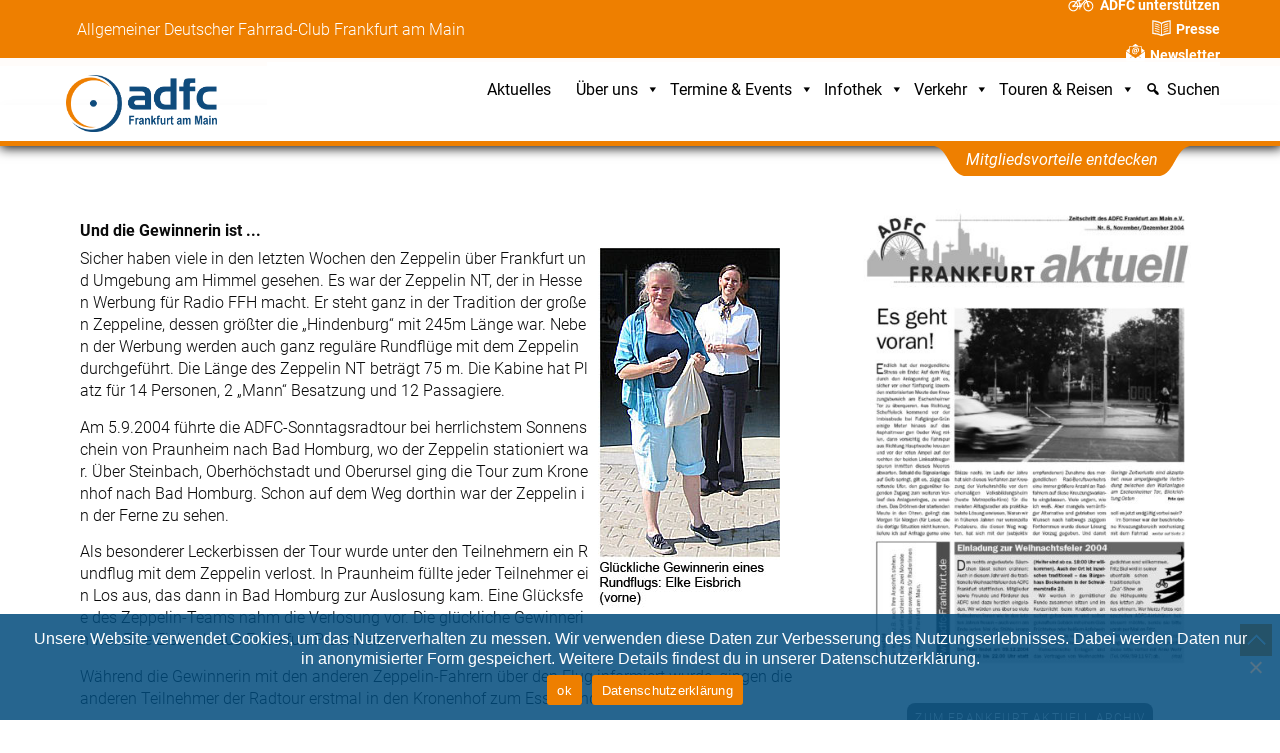

--- FILE ---
content_type: text/html; charset=UTF-8
request_url: https://www.adfc-frankfurt.de/frankfurt-aktuell/ausgaben/2004-06/2004621-2/
body_size: 30418
content:
<!DOCTYPE html>
		<html lang="de" prefix="og: http://ogp.me/ns# fb: http://ogp.me/ns/fb#">
			<head>
										<meta name="viewport" content="width=device-width, initial-scale=1">
						        <meta charset="UTF-8">
        <meta name="viewport" content="width=device-width, initial-scale=1, minimum-scale=1">
        <style id="tb_inline_styles" data-no-optimize="1">.tb_animation_on{overflow-x:hidden}.themify_builder .wow{visibility:hidden;animation-fill-mode:both}[data-tf-animation]{will-change:transform,opacity,visibility}.themify_builder .tf_lax_done{transition-duration:.8s;transition-timing-function:cubic-bezier(.165,.84,.44,1)}[data-sticky-active].tb_sticky_scroll_active{z-index:1}[data-sticky-active].tb_sticky_scroll_active .hide-on-stick{display:none}@media(min-width:1025px){.hide-desktop{width:0!important;height:0!important;padding:0!important;visibility:hidden!important;margin:0!important;display:table-column!important;background:0!important;content-visibility:hidden;overflow:hidden!important}}@media(min-width:769px) and (max-width:1024px){.hide-tablet_landscape{width:0!important;height:0!important;padding:0!important;visibility:hidden!important;margin:0!important;display:table-column!important;background:0!important;content-visibility:hidden;overflow:hidden!important}}@media(min-width:481px) and (max-width:768px){.hide-tablet{width:0!important;height:0!important;padding:0!important;visibility:hidden!important;margin:0!important;display:table-column!important;background:0!important;content-visibility:hidden;overflow:hidden!important}}@media(max-width:480px){.hide-mobile{width:0!important;height:0!important;padding:0!important;visibility:hidden!important;margin:0!important;display:table-column!important;background:0!important;content-visibility:hidden;overflow:hidden!important}}@media(max-width:768px){div.module-gallery-grid{--galn:var(--galt)}}@media(max-width:480px){
                .themify_map.tf_map_loaded{width:100%!important}
                .ui.builder_button,.ui.nav li a{padding:.525em 1.15em}
                .fullheight>.row_inner:not(.tb_col_count_1){min-height:0}
                div.module-gallery-grid{--galn:var(--galm);gap:8px}
            }</style><noscript><style>.themify_builder .wow,.wow .tf_lazy{visibility:visible!important}</style></noscript>        <style id="tf_lazy_common" data-no-optimize="1">
                        img{
                max-width:100%;
                height:auto
            }
                                    :where(.tf_in_flx,.tf_flx){display:inline-flex;flex-wrap:wrap;place-items:center}
            .tf_fa,:is(em,i) tf-lottie{display:inline-block;vertical-align:middle}:is(em,i) tf-lottie{width:1.5em;height:1.5em}.tf_fa{width:1em;height:1em;stroke-width:0;stroke:currentColor;overflow:visible;fill:currentColor;pointer-events:none;text-rendering:optimizeSpeed;buffered-rendering:static}#tf_svg symbol{overflow:visible}:where(.tf_lazy){position:relative;visibility:visible;display:block;opacity:.3}.wow .tf_lazy:not(.tf_swiper-slide){visibility:hidden;opacity:1}div.tf_audio_lazy audio{visibility:hidden;height:0;display:inline}.mejs-container{visibility:visible}.tf_iframe_lazy{transition:opacity .3s ease-in-out;min-height:10px}:where(.tf_flx),.tf_swiper-wrapper{display:flex}.tf_swiper-slide{flex-shrink:0;opacity:0;width:100%;height:100%}.tf_swiper-wrapper>br,.tf_lazy.tf_swiper-wrapper .tf_lazy:after,.tf_lazy.tf_swiper-wrapper .tf_lazy:before{display:none}.tf_lazy:after,.tf_lazy:before{content:'';display:inline-block;position:absolute;width:10px!important;height:10px!important;margin:0 3px;top:50%!important;inset-inline:auto 50%!important;border-radius:100%;background-color:currentColor;visibility:visible;animation:tf-hrz-loader infinite .75s cubic-bezier(.2,.68,.18,1.08)}.tf_lazy:after{width:6px!important;height:6px!important;inset-inline:50% auto!important;margin-top:3px;animation-delay:-.4s}@keyframes tf-hrz-loader{0%,100%{transform:scale(1);opacity:1}50%{transform:scale(.1);opacity:.6}}.tf_lazy_lightbox{position:fixed;background:rgba(11,11,11,.8);color:#ccc;top:0;left:0;display:flex;align-items:center;justify-content:center;z-index:999}.tf_lazy_lightbox .tf_lazy:after,.tf_lazy_lightbox .tf_lazy:before{background:#fff}.tf_vd_lazy,tf-lottie{display:flex;flex-wrap:wrap}tf-lottie{aspect-ratio:1.777}.tf_w.tf_vd_lazy video{width:100%;height:auto;position:static;object-fit:cover}
        </style>
        <link type="image/x-icon" href="/wp-content/uploads/2022/03/favicon.ico" rel="icon" /><title>Frankfurt Aktuell 6, November/Dezember 2004 &#8211; ADFC Frankfurt</title>
<meta name='robots' content='max-image-preview:large' />
<link rel="alternate" type="application/rss+xml" title="ADFC Frankfurt &raquo; Feed" href="https://www.adfc-frankfurt.de/feed/" />
<link rel="alternate" type="application/rss+xml" title="ADFC Frankfurt &raquo; Kommentar-Feed" href="https://www.adfc-frankfurt.de/comments/feed/" />
<link rel="alternate" title="oEmbed (JSON)" type="application/json+oembed" href="https://www.adfc-frankfurt.de/wp-json/oembed/1.0/embed?url=https%3A%2F%2Fwww.adfc-frankfurt.de%2Ffrankfurt-aktuell%2Fausgaben%2F2004-06%2F2004621-2%2F" />
<link rel="alternate" title="oEmbed (XML)" type="text/xml+oembed" href="https://www.adfc-frankfurt.de/wp-json/oembed/1.0/embed?url=https%3A%2F%2Fwww.adfc-frankfurt.de%2Ffrankfurt-aktuell%2Fausgaben%2F2004-06%2F2004621-2%2F&#038;format=xml" />
<style id='wp-img-auto-sizes-contain-inline-css'>
img:is([sizes=auto i],[sizes^="auto," i]){contain-intrinsic-size:3000px 1500px}
/*# sourceURL=wp-img-auto-sizes-contain-inline-css */
</style>
<style id='caterhamcomputing-cc-child-pages-style-inline-css'>


/*# sourceURL=https://www.adfc-frankfurt.de/wp-content/plugins/cc-child-pages/build/cc-child-pages/style-index.css */
</style>
<style id='global-styles-inline-css'>
:root{--wp--preset--aspect-ratio--square: 1;--wp--preset--aspect-ratio--4-3: 4/3;--wp--preset--aspect-ratio--3-4: 3/4;--wp--preset--aspect-ratio--3-2: 3/2;--wp--preset--aspect-ratio--2-3: 2/3;--wp--preset--aspect-ratio--16-9: 16/9;--wp--preset--aspect-ratio--9-16: 9/16;--wp--preset--color--black: #000000;--wp--preset--color--cyan-bluish-gray: #abb8c3;--wp--preset--color--white: #ffffff;--wp--preset--color--pale-pink: #f78da7;--wp--preset--color--vivid-red: #cf2e2e;--wp--preset--color--luminous-vivid-orange: #ff6900;--wp--preset--color--luminous-vivid-amber: #fcb900;--wp--preset--color--light-green-cyan: #7bdcb5;--wp--preset--color--vivid-green-cyan: #00d084;--wp--preset--color--pale-cyan-blue: #8ed1fc;--wp--preset--color--vivid-cyan-blue: #0693e3;--wp--preset--color--vivid-purple: #9b51e0;--wp--preset--gradient--vivid-cyan-blue-to-vivid-purple: linear-gradient(135deg,rgb(6,147,227) 0%,rgb(155,81,224) 100%);--wp--preset--gradient--light-green-cyan-to-vivid-green-cyan: linear-gradient(135deg,rgb(122,220,180) 0%,rgb(0,208,130) 100%);--wp--preset--gradient--luminous-vivid-amber-to-luminous-vivid-orange: linear-gradient(135deg,rgb(252,185,0) 0%,rgb(255,105,0) 100%);--wp--preset--gradient--luminous-vivid-orange-to-vivid-red: linear-gradient(135deg,rgb(255,105,0) 0%,rgb(207,46,46) 100%);--wp--preset--gradient--very-light-gray-to-cyan-bluish-gray: linear-gradient(135deg,rgb(238,238,238) 0%,rgb(169,184,195) 100%);--wp--preset--gradient--cool-to-warm-spectrum: linear-gradient(135deg,rgb(74,234,220) 0%,rgb(151,120,209) 20%,rgb(207,42,186) 40%,rgb(238,44,130) 60%,rgb(251,105,98) 80%,rgb(254,248,76) 100%);--wp--preset--gradient--blush-light-purple: linear-gradient(135deg,rgb(255,206,236) 0%,rgb(152,150,240) 100%);--wp--preset--gradient--blush-bordeaux: linear-gradient(135deg,rgb(254,205,165) 0%,rgb(254,45,45) 50%,rgb(107,0,62) 100%);--wp--preset--gradient--luminous-dusk: linear-gradient(135deg,rgb(255,203,112) 0%,rgb(199,81,192) 50%,rgb(65,88,208) 100%);--wp--preset--gradient--pale-ocean: linear-gradient(135deg,rgb(255,245,203) 0%,rgb(182,227,212) 50%,rgb(51,167,181) 100%);--wp--preset--gradient--electric-grass: linear-gradient(135deg,rgb(202,248,128) 0%,rgb(113,206,126) 100%);--wp--preset--gradient--midnight: linear-gradient(135deg,rgb(2,3,129) 0%,rgb(40,116,252) 100%);--wp--preset--font-size--small: 13px;--wp--preset--font-size--medium: clamp(14px, 0.875rem + ((1vw - 3.2px) * 0.469), 20px);--wp--preset--font-size--large: clamp(22.041px, 1.378rem + ((1vw - 3.2px) * 1.091), 36px);--wp--preset--font-size--x-large: clamp(25.014px, 1.563rem + ((1vw - 3.2px) * 1.327), 42px);--wp--preset--font-family--system-font: -apple-system,BlinkMacSystemFont,"Segoe UI",Roboto,Oxygen-Sans,Ubuntu,Cantarell,"Helvetica Neue",sans-serif;--wp--preset--spacing--20: 0.44rem;--wp--preset--spacing--30: 0.67rem;--wp--preset--spacing--40: 1rem;--wp--preset--spacing--50: 1.5rem;--wp--preset--spacing--60: 2.25rem;--wp--preset--spacing--70: 3.38rem;--wp--preset--spacing--80: 5.06rem;--wp--preset--shadow--natural: 6px 6px 9px rgba(0, 0, 0, 0.2);--wp--preset--shadow--deep: 12px 12px 50px rgba(0, 0, 0, 0.4);--wp--preset--shadow--sharp: 6px 6px 0px rgba(0, 0, 0, 0.2);--wp--preset--shadow--outlined: 6px 6px 0px -3px rgb(255, 255, 255), 6px 6px rgb(0, 0, 0);--wp--preset--shadow--crisp: 6px 6px 0px rgb(0, 0, 0);}:where(body) { margin: 0; }.wp-site-blocks > .alignleft { float: left; margin-right: 2em; }.wp-site-blocks > .alignright { float: right; margin-left: 2em; }.wp-site-blocks > .aligncenter { justify-content: center; margin-left: auto; margin-right: auto; }:where(.wp-site-blocks) > * { margin-block-start: 24px; margin-block-end: 0; }:where(.wp-site-blocks) > :first-child { margin-block-start: 0; }:where(.wp-site-blocks) > :last-child { margin-block-end: 0; }:root { --wp--style--block-gap: 24px; }:root :where(.is-layout-flow) > :first-child{margin-block-start: 0;}:root :where(.is-layout-flow) > :last-child{margin-block-end: 0;}:root :where(.is-layout-flow) > *{margin-block-start: 24px;margin-block-end: 0;}:root :where(.is-layout-constrained) > :first-child{margin-block-start: 0;}:root :where(.is-layout-constrained) > :last-child{margin-block-end: 0;}:root :where(.is-layout-constrained) > *{margin-block-start: 24px;margin-block-end: 0;}:root :where(.is-layout-flex){gap: 24px;}:root :where(.is-layout-grid){gap: 24px;}.is-layout-flow > .alignleft{float: left;margin-inline-start: 0;margin-inline-end: 2em;}.is-layout-flow > .alignright{float: right;margin-inline-start: 2em;margin-inline-end: 0;}.is-layout-flow > .aligncenter{margin-left: auto !important;margin-right: auto !important;}.is-layout-constrained > .alignleft{float: left;margin-inline-start: 0;margin-inline-end: 2em;}.is-layout-constrained > .alignright{float: right;margin-inline-start: 2em;margin-inline-end: 0;}.is-layout-constrained > .aligncenter{margin-left: auto !important;margin-right: auto !important;}.is-layout-constrained > :where(:not(.alignleft):not(.alignright):not(.alignfull)){margin-left: auto !important;margin-right: auto !important;}body .is-layout-flex{display: flex;}.is-layout-flex{flex-wrap: wrap;align-items: center;}.is-layout-flex > :is(*, div){margin: 0;}body .is-layout-grid{display: grid;}.is-layout-grid > :is(*, div){margin: 0;}body{font-family: var(--wp--preset--font-family--system-font);font-size: var(--wp--preset--font-size--medium);line-height: 1.6;padding-top: 0px;padding-right: 0px;padding-bottom: 0px;padding-left: 0px;}a:where(:not(.wp-element-button)){text-decoration: underline;}:root :where(.wp-element-button, .wp-block-button__link){background-color: #32373c;border-width: 0;color: #fff;font-family: inherit;font-size: inherit;font-style: inherit;font-weight: inherit;letter-spacing: inherit;line-height: inherit;padding-top: calc(0.667em + 2px);padding-right: calc(1.333em + 2px);padding-bottom: calc(0.667em + 2px);padding-left: calc(1.333em + 2px);text-decoration: none;text-transform: inherit;}.has-black-color{color: var(--wp--preset--color--black) !important;}.has-cyan-bluish-gray-color{color: var(--wp--preset--color--cyan-bluish-gray) !important;}.has-white-color{color: var(--wp--preset--color--white) !important;}.has-pale-pink-color{color: var(--wp--preset--color--pale-pink) !important;}.has-vivid-red-color{color: var(--wp--preset--color--vivid-red) !important;}.has-luminous-vivid-orange-color{color: var(--wp--preset--color--luminous-vivid-orange) !important;}.has-luminous-vivid-amber-color{color: var(--wp--preset--color--luminous-vivid-amber) !important;}.has-light-green-cyan-color{color: var(--wp--preset--color--light-green-cyan) !important;}.has-vivid-green-cyan-color{color: var(--wp--preset--color--vivid-green-cyan) !important;}.has-pale-cyan-blue-color{color: var(--wp--preset--color--pale-cyan-blue) !important;}.has-vivid-cyan-blue-color{color: var(--wp--preset--color--vivid-cyan-blue) !important;}.has-vivid-purple-color{color: var(--wp--preset--color--vivid-purple) !important;}.has-black-background-color{background-color: var(--wp--preset--color--black) !important;}.has-cyan-bluish-gray-background-color{background-color: var(--wp--preset--color--cyan-bluish-gray) !important;}.has-white-background-color{background-color: var(--wp--preset--color--white) !important;}.has-pale-pink-background-color{background-color: var(--wp--preset--color--pale-pink) !important;}.has-vivid-red-background-color{background-color: var(--wp--preset--color--vivid-red) !important;}.has-luminous-vivid-orange-background-color{background-color: var(--wp--preset--color--luminous-vivid-orange) !important;}.has-luminous-vivid-amber-background-color{background-color: var(--wp--preset--color--luminous-vivid-amber) !important;}.has-light-green-cyan-background-color{background-color: var(--wp--preset--color--light-green-cyan) !important;}.has-vivid-green-cyan-background-color{background-color: var(--wp--preset--color--vivid-green-cyan) !important;}.has-pale-cyan-blue-background-color{background-color: var(--wp--preset--color--pale-cyan-blue) !important;}.has-vivid-cyan-blue-background-color{background-color: var(--wp--preset--color--vivid-cyan-blue) !important;}.has-vivid-purple-background-color{background-color: var(--wp--preset--color--vivid-purple) !important;}.has-black-border-color{border-color: var(--wp--preset--color--black) !important;}.has-cyan-bluish-gray-border-color{border-color: var(--wp--preset--color--cyan-bluish-gray) !important;}.has-white-border-color{border-color: var(--wp--preset--color--white) !important;}.has-pale-pink-border-color{border-color: var(--wp--preset--color--pale-pink) !important;}.has-vivid-red-border-color{border-color: var(--wp--preset--color--vivid-red) !important;}.has-luminous-vivid-orange-border-color{border-color: var(--wp--preset--color--luminous-vivid-orange) !important;}.has-luminous-vivid-amber-border-color{border-color: var(--wp--preset--color--luminous-vivid-amber) !important;}.has-light-green-cyan-border-color{border-color: var(--wp--preset--color--light-green-cyan) !important;}.has-vivid-green-cyan-border-color{border-color: var(--wp--preset--color--vivid-green-cyan) !important;}.has-pale-cyan-blue-border-color{border-color: var(--wp--preset--color--pale-cyan-blue) !important;}.has-vivid-cyan-blue-border-color{border-color: var(--wp--preset--color--vivid-cyan-blue) !important;}.has-vivid-purple-border-color{border-color: var(--wp--preset--color--vivid-purple) !important;}.has-vivid-cyan-blue-to-vivid-purple-gradient-background{background: var(--wp--preset--gradient--vivid-cyan-blue-to-vivid-purple) !important;}.has-light-green-cyan-to-vivid-green-cyan-gradient-background{background: var(--wp--preset--gradient--light-green-cyan-to-vivid-green-cyan) !important;}.has-luminous-vivid-amber-to-luminous-vivid-orange-gradient-background{background: var(--wp--preset--gradient--luminous-vivid-amber-to-luminous-vivid-orange) !important;}.has-luminous-vivid-orange-to-vivid-red-gradient-background{background: var(--wp--preset--gradient--luminous-vivid-orange-to-vivid-red) !important;}.has-very-light-gray-to-cyan-bluish-gray-gradient-background{background: var(--wp--preset--gradient--very-light-gray-to-cyan-bluish-gray) !important;}.has-cool-to-warm-spectrum-gradient-background{background: var(--wp--preset--gradient--cool-to-warm-spectrum) !important;}.has-blush-light-purple-gradient-background{background: var(--wp--preset--gradient--blush-light-purple) !important;}.has-blush-bordeaux-gradient-background{background: var(--wp--preset--gradient--blush-bordeaux) !important;}.has-luminous-dusk-gradient-background{background: var(--wp--preset--gradient--luminous-dusk) !important;}.has-pale-ocean-gradient-background{background: var(--wp--preset--gradient--pale-ocean) !important;}.has-electric-grass-gradient-background{background: var(--wp--preset--gradient--electric-grass) !important;}.has-midnight-gradient-background{background: var(--wp--preset--gradient--midnight) !important;}.has-small-font-size{font-size: var(--wp--preset--font-size--small) !important;}.has-medium-font-size{font-size: var(--wp--preset--font-size--medium) !important;}.has-large-font-size{font-size: var(--wp--preset--font-size--large) !important;}.has-x-large-font-size{font-size: var(--wp--preset--font-size--x-large) !important;}.has-system-font-font-family{font-family: var(--wp--preset--font-family--system-font) !important;}
:root :where(.wp-block-pullquote){font-size: clamp(0.984em, 0.984rem + ((1vw - 0.2em) * 0.645), 1.5em);line-height: 1.6;}
/*# sourceURL=global-styles-inline-css */
</style>
<link rel="preload" href="https://www.adfc-frankfurt.de/wp-content/plugins/cc-child-pages/includes/css/styles.css?ver=1.43" as="style"><link rel='stylesheet' id='ccchildpagescss-css' href='https://www.adfc-frankfurt.de/wp-content/plugins/cc-child-pages/includes/css/styles.css?ver=1.43' media='all' />
<link rel="preload" href="https://www.adfc-frankfurt.de/wp-content/plugins/cc-child-pages/includes/css/skins.css?ver=1.43" as="style"><link rel='stylesheet' id='ccchildpagesskincss-css' href='https://www.adfc-frankfurt.de/wp-content/plugins/cc-child-pages/includes/css/skins.css?ver=1.43' media='all' />
<link rel="preload" href="https://www.adfc-frankfurt.de/wp-content/plugins/contact-form-7/includes/css/styles.css?ver=6.1.4" as="style"><link rel='stylesheet' id='contact-form-7-css' href='https://www.adfc-frankfurt.de/wp-content/plugins/contact-form-7/includes/css/styles.css?ver=6.1.4' media='all' />
<link rel="preload" href="https://www.adfc-frankfurt.de/wp-content/plugins/cookie-notice/css/front.min.css?ver=2.5.11" as="style"><link rel='stylesheet' id='cookie-notice-front-css' href='https://www.adfc-frankfurt.de/wp-content/plugins/cookie-notice/css/front.min.css?ver=2.5.11' media='all' />
<link rel="preload" href="https://www.adfc-frankfurt.de/wp-content/plugins/double-opt-in-for-cf7/inc/css/cf7optin.css?ver=1.0" as="style"><link rel='stylesheet' id='cf7optin-style-css' href='https://www.adfc-frankfurt.de/wp-content/plugins/double-opt-in-for-cf7/inc/css/cf7optin.css?ver=1.0' media='all' />
<link rel="preload" href="https://www.adfc-frankfurt.de/wp-content/plugins/name-directory/name_directory.css?ver=6.9" as="style"><link rel='stylesheet' id='name-directory-style-css' href='https://www.adfc-frankfurt.de/wp-content/plugins/name-directory/name_directory.css?ver=6.9' media='all' />
<link rel="preload" href="https://www.adfc-frankfurt.de/wp-content/uploads/maxmegamenu/style.css?ver=70cd63" as="style"><link rel='stylesheet' id='megamenu-css' href='https://www.adfc-frankfurt.de/wp-content/uploads/maxmegamenu/style.css?ver=70cd63' media='all' />
<link rel="preload" href="https://www.adfc-frankfurt.de/wp-includes/css/dashicons.min.css?ver=6.9" as="style"><link rel='stylesheet' id='dashicons-css' href='https://www.adfc-frankfurt.de/wp-includes/css/dashicons.min.css?ver=6.9' media='all' />
<link rel="preload" href="https://www.adfc-frankfurt.de/wp-content/themes/themify-ultra-child/FFA-template.css?ver=6.9" as="style"><link rel='stylesheet' id='page-template-css' href='https://www.adfc-frankfurt.de/wp-content/themes/themify-ultra-child/FFA-template.css?ver=6.9' media='all' />
<link rel="preload" href="https://www.adfc-frankfurt.de/wp-content/tablepress-combined.min.css?ver=64" as="style"><link rel='stylesheet' id='tablepress-default-css' href='https://www.adfc-frankfurt.de/wp-content/tablepress-combined.min.css?ver=64' media='all' />
<script src="https://www.adfc-frankfurt.de/wp-includes/js/jquery/jquery.min.js?ver=3.7.1" id="jquery-core-js"></script>
<script src="https://www.adfc-frankfurt.de/wp-includes/js/jquery/jquery-migrate.min.js?ver=3.4.1" id="jquery-migrate-js"></script>
<script id="cf7optin-js-js-extra">
var cf7optinWarning = {"DefaultlWarning":"Attention! Invalid data in the field above!","SecondEmailWarning":"Attention! This email address is different than the address entered above. Check both fields for valid email.","FirstEmailWarning":"Attention! Email address is different than confirmation address entered below. Check both fields for valid email.","NotEmailWarning":"Attention! Invalid email address!"};
//# sourceURL=cf7optin-js-js-extra
</script>
<script src="https://www.adfc-frankfurt.de/wp-content/plugins/double-opt-in-for-cf7/inc/js/cf7optin.js?ver=1.0" id="cf7optin-js-js"></script>
<link rel="https://api.w.org/" href="https://www.adfc-frankfurt.de/wp-json/" /><link rel="alternate" title="JSON" type="application/json" href="https://www.adfc-frankfurt.de/wp-json/wp/v2/pages/23973" /><link rel="EditURI" type="application/rsd+xml" title="RSD" href="https://www.adfc-frankfurt.de/xmlrpc.php?rsd" />
<meta name="generator" content="WordPress 6.9" />
<link rel="canonical" href="https://www.adfc-frankfurt.de/frankfurt-aktuell/ausgaben/2004-06/2004621-2/" />
<link rel='shortlink' href='https://www.adfc-frankfurt.de/?p=23973' />

	<style>
	@keyframes themifyAnimatedBG{
		0%{background-color:#33baab}100%{background-color:#e33b9e}50%{background-color:#4961d7}33.3%{background-color:#2ea85c}25%{background-color:#2bb8ed}20%{background-color:#dd5135}
	}
	.module_row.animated-bg{
		animation:themifyAnimatedBG 30000ms infinite alternate
	}
	</style>
	<link href='/wp-content/themes/themify-ultra-child/fonts/Roboto/Roboto.css'
rel='stylesheet' type='text/css'>

<link href='/wp-content/themes/themify-ultra-child/ADFC-Frankfurt-Additions.css' rel='stylesheet' type='text/css'>
<link href='/wp-content/themes/themify-ultra-child/Banner_ADFC-Frankfurt.css' rel='stylesheet' type='text/css'>

<script type="text/javascript" src="/wp-content/themes/themify-ultra-child/Responsive_Burger_Button.js"></script>



<link rel="icon" href="https://www.adfc-frankfurt.de/wp-content/uploads/2021/07/cropped-Logo_ADFC-Frankfurt_gross-32x32.png" sizes="32x32" />
<link rel="icon" href="https://www.adfc-frankfurt.de/wp-content/uploads/2021/07/cropped-Logo_ADFC-Frankfurt_gross-192x192.png" sizes="192x192" />
<link rel="apple-touch-icon" href="https://www.adfc-frankfurt.de/wp-content/uploads/2021/07/cropped-Logo_ADFC-Frankfurt_gross-180x180.png" />
<meta name="msapplication-TileImage" content="https://www.adfc-frankfurt.de/wp-content/uploads/2021/07/cropped-Logo_ADFC-Frankfurt_gross-270x270.png" />
<link rel="prefetch" href="https://www.adfc-frankfurt.de/wp-content/themes/themify-ultra/js/themify-script.js?ver=8.0.8" as="script" fetchpriority="low"><link rel="prefetch" href="https://www.adfc-frankfurt.de/wp-content/themes/themify-ultra/themify/js/modules/themify-sidemenu.js?ver=8.2.0" as="script" fetchpriority="low"><link rel="prefetch" href="https://www.adfc-frankfurt.de/wp-content/themes/themify-ultra/themify/themify-builder/js/modules/sticky.js?ver=8.2.0" as="script" fetchpriority="low"><link rel="prefetch" href="https://www.adfc-frankfurt.de/wp-content/themes/themify-ultra/themify/js/modules/lax.js?ver=8.2.0" as="script" fetchpriority="low"><link rel="prefetch" href="https://www.adfc-frankfurt.de/wp-content/themes/themify-ultra/themify/themify-builder/js/modules/menu.js?ver=8.2.0" as="script" fetchpriority="low"><link rel="preload" href="https://www.adfc-frankfurt.de/wp-content/themes/themify-ultra/themify/themify-builder/js/themify-builder-script.js?ver=8.2.0" as="script" fetchpriority="low"><link rel="preload" href="https://www.adfc-frankfurt.de/wp-content/uploads/2021/02/Logo_ADFC-Frankfurt_gross.png" as="image"><link rel="preload" fetchpriority="high" href="https://www.adfc-frankfurt.de/wp-content/uploads/themify-concate/1247724868/themify-1110509232.css" as="style"><link fetchpriority="high" id="themify_concate-css" rel="stylesheet" href="https://www.adfc-frankfurt.de/wp-content/uploads/themify-concate/1247724868/themify-1110509232.css"><style type="text/css">/** Mega Menu CSS: fs **/</style>

<!-- START - Open Graph and Twitter Card Tags 3.3.7 -->
 <!-- Facebook Open Graph -->
  <meta property="og:locale" content="de_DE"/>
  <meta property="og:site_name" content="ADFC Frankfurt"/>
  <meta property="og:title" content="Frankfurt Aktuell 6, November/Dezember 2004"/>
  <meta property="og:url" content="https://www.adfc-frankfurt.de/frankfurt-aktuell/ausgaben/2004-06/2004621-2/"/>
  <meta property="og:type" content="article"/>
  <meta property="og:description" content="Sicher haben viele in den letzten Wochen den Zeppelin über Frankfurt und Umgebung am Himmel gesehen. Es war der Zeppelin NT, der in Hessen Werbung für Radio FFH macht. Er steht ganz in der Tradition der großen Zeppeline, dessen größter die „Hindenburg“ mit 245m Länge war. Neben der Werbung werden auch ganz reguläre Rundflüge mit dem Zeppelin durchgeführt. Die Länge des Zeppelin NT beträgt 75 m. Di"/>
  <meta property="og:image" content="https://www.adfc-frankfurt.de/wp-content/uploads/2022/07/Frankfurt_aktuell-FFA_Archiv-FFA_Archiv_alt-online-2004-6-19gewinner.jpg"/>
  <meta property="og:image:url" content="https://www.adfc-frankfurt.de/wp-content/uploads/2022/07/Frankfurt_aktuell-FFA_Archiv-FFA_Archiv_alt-online-2004-6-19gewinner.jpg"/>
  <meta property="og:image:secure_url" content="https://www.adfc-frankfurt.de/wp-content/uploads/2022/07/Frankfurt_aktuell-FFA_Archiv-FFA_Archiv_alt-online-2004-6-19gewinner.jpg"/>
  <meta property="article:publisher" content="https://www.facebook.com/adfc.ffm"/>
 <!-- Google+ / Schema.org -->
 <!-- Twitter Cards -->
  <meta name="twitter:title" content="Frankfurt Aktuell 6, November/Dezember 2004"/>
  <meta name="twitter:url" content="https://www.adfc-frankfurt.de/frankfurt-aktuell/ausgaben/2004-06/2004621-2/"/>
  <meta name="twitter:description" content="Sicher haben viele in den letzten Wochen den Zeppelin über Frankfurt und Umgebung am Himmel gesehen. Es war der Zeppelin NT, der in Hessen Werbung für Radio FFH macht. Er steht ganz in der Tradition der großen Zeppeline, dessen größter die „Hindenburg“ mit 245m Länge war. Neben der Werbung werden auch ganz reguläre Rundflüge mit dem Zeppelin durchgeführt. Die Länge des Zeppelin NT beträgt 75 m. Di"/>
  <meta name="twitter:image" content="https://www.adfc-frankfurt.de/wp-content/uploads/2022/07/Frankfurt_aktuell-FFA_Archiv-FFA_Archiv_alt-online-2004-6-19gewinner.jpg"/>
  <meta name="twitter:card" content="summary_large_image"/>
 <!-- SEO -->
  <link rel="canonical" href="https://www.adfc-frankfurt.de/frankfurt-aktuell/ausgaben/2004-06/2004621-2/"/>
  <meta name="description" content="Sicher haben viele in den letzten Wochen den Zeppelin über Frankfurt und Umgebung am Himmel gesehen. Es war der Zeppelin NT, der in Hessen Werbung für Radio FFH macht. Er steht ganz in der Tradition der großen Zeppeline, dessen größter die „Hindenburg“ mit 245m Länge war. Neben der Werbung werden auch ganz reguläre Rundflüge mit dem Zeppelin durchgeführt. Die Länge des Zeppelin NT beträgt 75 m. Di"/>
  <meta name="publisher" content="ADFC Frankfurt"/>
 <!-- Misc. tags -->
 <!-- is_singular -->
<!-- END - Open Graph and Twitter Card Tags 3.3.7 -->
	
			</head>
			<body class="wp-singular page-template page-template-FFA_Inhaltsseite page-template-FFA_Inhaltsseite-php page page-id-23973 page-child parent-pageid-23939 wp-theme-themify-ultra wp-child-theme-themify-ultra-child cookies-not-set mega-menu-max-mega-menu-1 mega-menu-max-mega-menu-2 mega-menu-max-mega-menu-3 mega-menu-main-nav skin-default sidebar-none default_width no-home tb_animation_on ready-view header-top-widgets fixed-header-enabled footer-none footer-off footer-menu-navigation-off sidemenu-active no-rounded-input">
				<a class="screen-reader-text skip-to-content" href="#content">Skip to content</a><svg id="tf_svg" style="display:none"><defs><symbol id="tf-ti-search" viewBox="0 0 32 32"><path d="m31.25 29.875-1.313 1.313-9.75-9.75a12.019 12.019 0 0 1-7.938 3c-6.75 0-12.25-5.5-12.25-12.25 0-3.25 1.25-6.375 3.563-8.688C5.875 1.25 8.937-.063 12.25-.063c6.75 0 12.25 5.5 12.25 12.25 0 3-1.125 5.813-3 7.938zm-19-7.312c5.688 0 10.313-4.688 10.313-10.375S17.938 1.813 12.25 1.813c-2.813 0-5.375 1.125-7.313 3.063-2 1.938-3.063 4.563-3.063 7.313 0 5.688 4.625 10.375 10.375 10.375z"/></symbol><symbol id="tf-fab-mastodon" viewBox="0 0 26 32"><path d="M26.13 11.19q.06 4.5-.57 7.62-.12.57-.53 1.16t-1.1 1.16-1.5 1-1.8.78-2 .46q-6.38.75-11.2-.43 0 .43.07.87.12 1.07.62 1.78t1.41 1.03 1.63.41 1.9.16q1.19 0 2.38-.16t1.8-.34l.63-.13.13 2.31q-1.75.94-4.94 1.13-3.12.12-6.44-.75-1.25-.31-2.22-.9T2.75 26.8 1.56 25t-.78-2.28-.47-2.38-.25-2.69T0 15.04V11.2q0-1.7.4-3.13t1-2.28 1.2-1.44.96-.78L4 3.31Q6.87 2 13.03 2t9.1 1.31q.18.13.43.28t.94.78 1.22 1.44.97 2.25.44 3.13zM21.43 19v-6.94l-.09-1.4-.22-.97-.34-.9-.53-.73Q19.12 6.7 17 6.72t-3.25 1.72l-.69 1.25-.75-1.25q-1.06-1.63-3.19-1.7T5.87 8.07q-.37.38-.56.72t-.34.9-.22.98-.07 1.4V19h2.94v-7.13q0-1.93 1.5-2.24 1.5-.38 2.2 1.18.3.7.3 1.5v3.94h2.88v-3.94q0-2.25 1.62-2.69 1.38-.37 2.13 1 .25.5.25 1.26V19h2.94z"/></symbol><symbol id="tf-fab-instagram" viewBox="0 0 32 32"><path d="M14 8.81q3 0 5.1 2.1t2.09 5.1-2.1 5.08T14 23.2t-5.1-2.1T6.82 16t2.1-5.1T14 8.82zm0 11.88q1.94 0 3.31-1.38T18.7 16t-1.38-3.31T14 11.3t-3.31 1.38T9.3 16t1.38 3.31T14 20.7zM23.13 8.5q0 .69-.47 1.19t-1.16.5-1.19-.5-.5-1.19.5-1.16 1.19-.46 1.16.46.46 1.16zm4.8 1.75Q28 11.94 28 16t-.06 5.75q-.19 3.81-2.28 5.9t-5.9 2.23Q18.05 30 14 30t-5.75-.13q-3.81-.18-5.87-2.25-.82-.75-1.32-1.75t-.72-1.93-.21-2.2Q0 20.07 0 16t.13-5.81Q.3 6.44 2.38 4.37q2.06-2.12 5.87-2.31Q9.94 2 14 2t5.75.06q3.81.19 5.9 2.28t2.29 5.9zm-3 14q.2-.5.32-1.28t.19-1.88.06-1.78V12.7l-.06-1.78-.19-1.88-.31-1.28q-.75-1.94-2.69-2.69-.5-.18-1.28-.31t-1.88-.19-1.75-.06H10.7l-1.78.06-1.88.19-1.28.31q-1.94.75-2.69 2.7-.18.5-.31 1.27t-.19 1.88-.06 1.75v6l.03 1.53.1 1.6.18 1.34.25 1.12q.82 1.94 2.69 2.69.5.19 1.28.31t1.88.19 1.75.06h6.65l1.78-.06 1.88-.19 1.28-.31q1.94-.81 2.69-2.69z"/></symbol><symbol id="tf-fab-youtube" viewBox="0 0 36 32"><path d="M34.38 7.75q.18.75.34 1.88t.22 2.21.1 2.03.02 1.57V16q0 5.63-.68 8.31-.32 1.07-1.13 1.88t-1.94 1.12q-1.19.32-4.5.47t-6.06.22H18q-10.7 0-13.31-.69-2.44-.68-3.07-3-.31-1.18-.47-3.28T.94 17.5V16q0-5.56.68-8.25.32-1.12 1.13-1.94T4.69 4.7q1.18-.31 4.5-.47T15.25 4H18q10.69 0 13.31.69 1.13.31 1.94 1.12t1.13 1.94zM14.5 21.13 23.44 16l-8.94-5.06v10.19z"/></symbol><symbol id="tf-fab-facebook" viewBox="0 0 17 32"><path d="M13.5 5.31q-1.13 0-1.78.38t-.85.94-.18 1.43V12H16l-.75 5.69h-4.56V32H4.8V17.7H0V12h4.8V7.5q0-3.56 2-5.53T12.13 0q2.68 0 4.37.25v5.06h-3z"/></symbol><symbol id="tf-fab-bluesky" viewBox="0 0 576 512"><path d="M123.6 34.5c66.4 50.1 137.9 151.5 164.2 206C314 186 385.5 84.5 452 34.5c48-36.1 125.6-64.1 125.6 24.9c0 17.8-10.1 149.2-16.1 170.5c-20.7 74.2-96.1 93.1-163.1 81.6c117.2 20 147 86.3 82.6 152.6C358.7 590 305.2 432.5 291.5 392.1c-2.5-7.5-3.7-10.9-3.7-7.9c0-3.1-1.2 .4-3.7 7.9C270.4 432.5 216.9 590 94.6 464.1C30.2 397.8 60 331.5 177.2 311.5C110.2 322.9 34.8 304 14.1 229.8C8.1 208.5-2 77.1-2 59.3c0-88.9 77.7-61 125.6-24.9z"/></symbol><style id="tf_fonts_style">.tf_fa.tf-fab-mastodon{width:0.814em}.tf_fa.tf-fab-youtube{width:1.125em}</style></defs></svg><script> </script>					<div id="pagewrap" class="tf_box hfeed site">
						<!-- Builder Pro Template Start: Main-Header-FFA-Responsive --><header id="tbp_header" class="tbp_template" data-label="disabled"><!--themify_builder_content-->
<div id="themify_builder_content-10409" data-postid="10409" class="themify_builder_content themify_builder_content-10409 themify_builder tf_clear">
                    <div  data-lazy="1" class="module_row themify_builder_row tb_yv4n896 tb_first tf_w hide-tablet hide-tablet_landscape hide-mobile">
                        <div class="row_inner col_align_middle gutter-none tb_col_count_2 tf_box tf_rel">
                        <div  data-lazy="1" class="module_column tb-column col4-2 tb_vxu5897 first">
                    <!-- module text -->
<div  class="module module-text tb_ido1897    hide-tablet hide-tablet_landscape hide-mobile" data-lazy="1">
        <div  class="tb_text_wrap">
        <section id="structure-strip" class="structure-strip"><div class="structure-strip-container sectioncontainer"><p style="text-align: left;">Allgemeiner Deutscher Fahrrad-Club Frankfurt am Main</p></div></section>    </div>
</div>
<!-- /module text -->        </div>
                    <div  data-lazy="1" class="module_column tb-column col4-2 tb_z1pu954 top-header-right last">
                    <!-- module buttons -->
<div  class="module module-buttons tb_w8xm954 buttons-horizontal transparent  hide-tablet hide-tablet_landscape hide-mobile " data-lazy="1">
        <div class="module-buttons-item tf_in_flx">
                        <a href="/mitmachen-im-adfc-frankfurt/den-adfc-unterstuetzen/" class="ui builder_button tf_in_flx tb_default_color"  id="ADFC-unterstuetzen">
                                                ADFC unterstützen                                        </a>
                </div>
                    <div class="module-buttons-item tf_in_flx">
                        <a href="/ueber-uns/presse/" class="ui builder_button tf_in_flx tb_default_color"  id="Icon-Presse">
                                                Presse                                        </a>
                </div>
                    <div class="module-buttons-item tf_in_flx">
                        <a href="/ueber-uns/enews-bestellen/" class="ui builder_button tf_in_flx tb_default_color"  id="Icon-Newsletter">
                                                Newsletter                                        </a>
                </div>
            </div>
<!-- /module buttons -->
        </div>
                        </div>
        </div>
                        <div  data-lazy="1" class="module_row themify_builder_row tb_dehs729 tf_w hide-desktop hide-tablet hide-mobile">
                        <div class="row_inner col_align_top tb_col_count_1 tf_box tf_rel">
                        <div  data-lazy="1" class="module_column tb-column col-full tb_paod729 first">
                    <!-- module text -->
<div  class="module module-text tb_xfzr729    hide-desktop hide-tablet hide-mobile" data-lazy="1">
        <div  class="tb_text_wrap">
        <section id="structure-strip" class="structure-strip"><div class="structure-strip-container sectioncontainer"><p style="text-align: center;">Allgemeiner Deutscher Fahrrad-Club Frankfurt am Main   </p></div></section>    </div>
</div>
<!-- /module text -->        </div>
                        </div>
        </div>
                        <div  data-lazy="1" class="module_row themify_builder_row tb_j5t1506 tf_w hide-desktop hide-tablet hide-mobile">
                        <div class="row_inner col_align_top tb_col_count_1 tf_box tf_rel">
                        <div  data-lazy="1" class="module_column tb-column col-full tb_m0er506 first">
                    <!-- module buttons -->
<div  class="module module-buttons tb_8pha506 buttons-horizontal transparent orange-menu-mobile hide-desktop hide-tablet hide-mobile " data-lazy="1">
        <div class="module-buttons-item tf_in_flx">
                        <a href="/mitmachen-im-adfc-frankfurt/den-adfc-unterstuetzen/" class="ui builder_button tf_in_flx tb_default_color"  id="ADFC-unterstuetzen">
                                                ADFC unterstützen                                        </a>
                </div>
                    <div class="module-buttons-item tf_in_flx">
                        <a href="/ueber-uns/presse/" class="ui builder_button tf_in_flx tb_default_color"  id="Icon-Presse">
                                                Presse                                        </a>
                </div>
                    <div class="module-buttons-item tf_in_flx">
                        <a href="/ueber-uns/enews-bestellen/" class="ui builder_button tf_in_flx tb_default_color"  id="Icon-Newsletter">
                                                Newsletter                                        </a>
                </div>
            </div>
<!-- /module buttons -->
        </div>
                        </div>
        </div>
                        <div  data-sticky-active="{&quot;d&quot;:[]}" id="adfc-header-desktop-menu" data-lazy="1" class="module_row themify_builder_row tb_ac8d453 tf_w hide-tablet hide-mobile">
                        <div class="row_inner col_align_bottom gutter-none tb_col_count_2 tf_box tf_rel">
                        <div  data-lazy="1" class="module_column tb-column col4-2 tb_9gfj453 first">
                    <!-- module image -->
<div  class="module module-image tb_1jup453 image-left   tf_mw hide-tablet hide-mobile" data-lazy="1" data-lax-scale="(vh*1) 1,(vh*0) 0.769" data-box-position="left center" data-lax="true" id="header-logo-scaling">
        <div class="image-wrap tf_rel tf_mw">
            <a href="/">
                   <img src="/wp-content/uploads/2021/02/Logo_ADFC-Frankfurt_gross.png" width="180" title="Frankfurt Aktuell 6, November/Dezember 2004" alt="Frankfurt Aktuell 6, November/Dezember 2004">        </a>
    
        </div>
    <!-- /image-wrap -->
    
        </div>
<!-- /module image -->        </div>
                    <div  data-lazy="1" class="module_column tb-column col4-2 tb_drnn453 last">
                    <!-- module menu -->
<div  class="module module-menu tb_pxi0453  hide-tablet hide-mobile mobile-menu-slide" data-menu-style="mobile-menu-slide" data-menu-breakpoint="0" data-element-id="tb_pxi0453" data-lazy="1">
        
    <div id="mega-menu-wrap-main-nav" class="mega-menu-wrap"><div class="mega-menu-toggle"><div class="mega-toggle-blocks-left"><div class='mega-toggle-block mega-menu-toggle-block mega-toggle-block-1' id='mega-toggle-block-1' tabindex='0'><span class='mega-toggle-label' role='button' aria-expanded='false'><span class='mega-toggle-label-closed'>MENU</span><span class='mega-toggle-label-open'>MENU</span></span></div></div><div class="mega-toggle-blocks-center"></div><div class="mega-toggle-blocks-right"><div class='mega-toggle-block mega-menu-toggle-animated-block mega-toggle-block-2' id='mega-toggle-block-2'><button aria-label="Toggle Menu" class="mega-toggle-animated mega-toggle-animated-slider" type="button" aria-expanded="false">
                  <span class="mega-toggle-animated-box">
                    <span class="mega-toggle-animated-inner"></span>
                  </span>
                </button></div></div></div><ul id="mega-menu-main-nav" class="mega-menu max-mega-menu mega-menu-horizontal mega-no-js" data-event="click" data-effect="disabled" data-effect-speed="200" data-effect-mobile="slide" data-effect-speed-mobile="200" data-panel-inner-width="content" data-mobile-force-width="false" data-second-click="go" data-document-click="collapse" data-vertical-behaviour="standard" data-breakpoint="770" data-unbind="true" data-mobile-state="collapse_all" data-mobile-direction="vertical" data-hover-intent-timeout="300" data-hover-intent-interval="100"><li class="mega-menu-item mega-menu-item-type-custom mega-menu-item-object-custom mega-align-bottom-left mega-menu-flyout mega-menu-item-67335" id="mega-menu-item-67335"><a class="mega-menu-link" href="https://www.adfc-frankfurt.de/ueber-uns/nachrichten-archiv/" tabindex="0">Aktuelles</a></li><li class="mega-menu-item mega-menu-item-type-custom mega-menu-item-object-custom mega-menu-item-has-children mega-menu-megamenu mega-menu-grid mega-align-bottom-left mega-menu-grid mega-menu-item-67360" id="mega-menu-item-67360"><a class="mega-menu-link" aria-expanded="false" tabindex="0">Über uns<span class="mega-indicator" aria-hidden="true"></span></a>
<ul class="mega-sub-menu" role='presentation'>
<li class="mega-menu-row" id="mega-menu-67360-0">
	<ul class="mega-sub-menu" style='--columns:12' role='presentation'>
<li class="mega-menu-column mega-menu-columns-3-of-12" style="--columns:12; --span:3" id="mega-menu-67360-0-0">
		<ul class="mega-sub-menu">
<li class="mega-menu-item mega-menu-item-type-widget widget_media_image mega-menu-item-media_image-48" id="mega-menu-item-media_image-48"><a href="https://www.adfc-frankfurt.de/frankfurt-aktuell/ausgaben/"><img width="700" height="700" src="https://www.adfc-frankfurt.de/wp-content/uploads/2024/11/FFA-titelkopf-web.webp" class="image wp-image-67402  attachment-full size-full" alt="" style="max-width: 100%; height: auto;" decoding="async" fetchpriority="high" srcset="https://www.adfc-frankfurt.de/wp-content/uploads/2024/11/FFA-titelkopf-web.webp 700w, https://www.adfc-frankfurt.de/wp-content/uploads/2024/11/FFA-titelkopf-web-200x200.webp 200w" sizes="(max-width: 700px) 100vw, 700px" /></a></li><li class="mega-menu-item mega-menu-item-type-custom mega-menu-item-object-custom mega-menu-item-67403" id="mega-menu-item-67403"><a class="mega-menu-link" href="https://www.adfc-frankfurt.de/frankfurt-aktuell/ausgaben/">Unser Mitgliedermagazin</a></li>		</ul>
</li><li class="mega-menu-column mega-menu-columns-3-of-12" style="--columns:12; --span:3" id="mega-menu-67360-0-1">
		<ul class="mega-sub-menu">
<li class="mega-menu-item mega-menu-item-type-widget widget_media_image mega-menu-item-media_image-49" id="mega-menu-item-media_image-49"><a href="/mitmachen-im-adfc-frankfurt/"><img width="300" height="300" src="https://www.adfc-frankfurt.de/wp-content/uploads/2022/03/Radlerfest_Mitmachen_500x500-300x300.jpg" class="image wp-image-6651  attachment-medium size-medium" alt="" style="max-width: 100%; height: auto;" decoding="async" srcset="https://www.adfc-frankfurt.de/wp-content/uploads/2022/03/Radlerfest_Mitmachen_500x500-300x300.jpg 300w, https://www.adfc-frankfurt.de/wp-content/uploads/2022/03/Radlerfest_Mitmachen_500x500-150x150.jpg 150w, https://www.adfc-frankfurt.de/wp-content/uploads/2022/03/Radlerfest_Mitmachen_500x500.jpg 500w" sizes="(max-width: 300px) 100vw, 300px" /></a></li><li class="mega-menu-item mega-menu-item-type-custom mega-menu-item-object-custom mega-menu-item-6851" id="mega-menu-item-6851"><a class="mega-menu-link" href="/mitmachen-im-adfc-frankfurt/">Mitmachen im ADFC</a></li>		</ul>
</li><li class="mega-menu-column mega-menu-columns-3-of-12" style="--columns:12; --span:3" id="mega-menu-67360-0-2">
		<ul class="mega-sub-menu">
<li class="mega-menu-item mega-menu-item-type-widget widget_media_image mega-menu-item-media_image-50" id="mega-menu-item-media_image-50"><a href="/ueber-uns/unsere-aktivitaeten/"><img width="300" height="300" src="https://www.adfc-frankfurt.de/wp-content/uploads/2022/03/csm_Keyvisual_So_geht__Fahrradland_800x800-300x300.jpg" class="image wp-image-6643  attachment-medium size-medium" alt="" style="max-width: 100%; height: auto;" decoding="async" srcset="https://www.adfc-frankfurt.de/wp-content/uploads/2022/03/csm_Keyvisual_So_geht__Fahrradland_800x800-300x300.jpg 300w, https://www.adfc-frankfurt.de/wp-content/uploads/2022/03/csm_Keyvisual_So_geht__Fahrradland_800x800-150x150.jpg 150w, https://www.adfc-frankfurt.de/wp-content/uploads/2022/03/csm_Keyvisual_So_geht__Fahrradland_800x800-768x769.jpg 768w, https://www.adfc-frankfurt.de/wp-content/uploads/2022/03/csm_Keyvisual_So_geht__Fahrradland_800x800.jpg 800w" sizes="(max-width: 300px) 100vw, 300px" /></a></li><li class="mega-menu-item mega-menu-item-type-post_type mega-menu-item-object-page mega-menu-item-1208" id="mega-menu-item-1208"><a class="mega-menu-link" href="https://www.adfc-frankfurt.de/ueber-uns/unsere-aktivitaeten/">Unsere Aktivitäten</a></li>		</ul>
</li><li class="mega-menu-column mega-menu-columns-3-of-12" style="--columns:12; --span:3" id="mega-menu-67360-0-3">
		<ul class="mega-sub-menu">
<li class="mega-menu-item mega-menu-item-type-post_type mega-menu-item-object-page mega-menu-item-6548" id="mega-menu-item-6548"><a class="mega-menu-link" href="https://www.adfc-frankfurt.de/ueber-uns/">Unsere Ziele</a></li><li class="mega-menu-item mega-menu-item-type-custom mega-menu-item-object-custom mega-menu-item-7183" id="mega-menu-item-7183"><a class="mega-menu-link" href="https://www.adfc-frankfurt.de/ueber-uns/nachrichten-archiv/">Nachrichten und Aktuelles</a></li><li class="mega-menu-item mega-menu-item-type-custom mega-menu-item-object-custom mega-menu-item-33068" id="mega-menu-item-33068"><a class="mega-menu-link" href="/frankfurt-aktuell/">FRANKFURT <i>aktuell</i> (akt. Ausgabe)</a></li><li class="mega-menu-item mega-menu-item-type-custom mega-menu-item-object-custom mega-menu-item-6635" id="mega-menu-item-6635"><a class="mega-menu-link" href="/kontakt/">Kontakte im ADFC Frankfurt</a></li><li class="mega-menu-item mega-menu-item-type-custom mega-menu-item-object-custom mega-menu-item-10414" id="mega-menu-item-10414"><a class="mega-menu-link" href="/ueber-uns/geschaeftsstelle/">Geschäftsstelle/Infoladen</a></li><li class="mega-menu-item mega-menu-item-type-post_type mega-menu-item-object-page mega-menu-item-6105" id="mega-menu-item-6105"><a class="mega-menu-link" href="https://www.adfc-frankfurt.de/informationen-fuer-unternehmen/">Informationen für Unternehmen</a></li><li class="mega-menu-item mega-menu-item-type-post_type mega-menu-item-object-page mega-menu-item-43218" id="mega-menu-item-43218"><a class="mega-menu-link" href="https://www.adfc-frankfurt.de/ueber-uns/enews-bestellen/">Newsletter bestellen</a></li><li class="mega-menu-item mega-menu-item-type-custom mega-menu-item-object-custom mega-menu-item-7493" id="mega-menu-item-7493"><a class="mega-menu-link" href="https://www.adfc.de/mitgliedschaft/uebersicht-aenderungsformulare">Mitgliedsdaten ändern</a></li>		</ul>
</li>	</ul>
</li></ul>
</li><li class="mega-menu-item mega-menu-item-type-custom mega-menu-item-object-custom mega-menu-item-has-children mega-menu-megamenu mega-menu-grid mega-align-bottom-left mega-menu-grid mega-menu-item-6653" id="mega-menu-item-6653"><a class="mega-menu-link" aria-expanded="false" tabindex="0">Termine & Events<span class="mega-indicator" aria-hidden="true"></span></a>
<ul class="mega-sub-menu" role='presentation'>
<li class="mega-menu-row" id="mega-menu-6653-0">
	<ul class="mega-sub-menu" style='--columns:12' role='presentation'>
<li class="mega-menu-column mega-menu-columns-3-of-12" style="--columns:12; --span:3" id="mega-menu-6653-0-0">
		<ul class="mega-sub-menu">
<li class="mega-menu-item mega-menu-item-type-widget widget_media_image mega-menu-item-media_image-26" id="mega-menu-item-media_image-26"><a href="/termine-events/adfc-bike-night/"><img width="300" height="300" src="https://www.adfc-frankfurt.de/wp-content/uploads/2022/03/bike-night_2021_500x500-300x300.jpg" class="image wp-image-6655  attachment-medium size-medium" alt="" style="max-width: 100%; height: auto;" decoding="async" srcset="https://www.adfc-frankfurt.de/wp-content/uploads/2022/03/bike-night_2021_500x500-300x300.jpg 300w, https://www.adfc-frankfurt.de/wp-content/uploads/2022/03/bike-night_2021_500x500-150x150.jpg 150w, https://www.adfc-frankfurt.de/wp-content/uploads/2022/03/bike-night_2021_500x500.jpg 500w" sizes="(max-width: 300px) 100vw, 300px" /></a></li><li class="mega-menu-item mega-menu-item-type-post_type mega-menu-item-object-page mega-menu-item-1850" id="mega-menu-item-1850"><a class="mega-menu-link" href="https://www.adfc-frankfurt.de/termine-events/adfc-bike-night/">bike-night</a></li>		</ul>
</li><li class="mega-menu-column mega-menu-columns-3-of-12" style="--columns:12; --span:3" id="mega-menu-6653-0-1">
		<ul class="mega-sub-menu">
<li class="mega-menu-item mega-menu-item-type-widget widget_media_image mega-menu-item-media_image-24" id="mega-menu-item-media_image-24"><a href="/termine-events/radreisemesse/"><img width="500" height="500" src="https://www.adfc-frankfurt.de/wp-content/uploads/2022/03/RadReiseMesse_2012_500x500.jpg" class="image wp-image-6654  attachment-full size-full" alt="" style="max-width: 100%; height: auto;" decoding="async" srcset="https://www.adfc-frankfurt.de/wp-content/uploads/2022/03/RadReiseMesse_2012_500x500.jpg 500w, https://www.adfc-frankfurt.de/wp-content/uploads/2022/03/RadReiseMesse_2012_500x500-300x300.jpg 300w, https://www.adfc-frankfurt.de/wp-content/uploads/2022/03/RadReiseMesse_2012_500x500-150x150.jpg 150w" sizes="(max-width: 500px) 100vw, 500px" /></a></li><li class="mega-menu-item mega-menu-item-type-post_type mega-menu-item-object-page mega-4-columns mega-menu-item-2919" id="mega-menu-item-2919"><a class="mega-menu-link" href="https://www.adfc-frankfurt.de/termine-events/radundreise/">Messe Rad+Reise</a></li>		</ul>
</li><li class="mega-menu-column mega-menu-columns-3-of-12" style="--columns:12; --span:3" id="mega-menu-6653-0-2">
		<ul class="mega-sub-menu">
<li class="mega-menu-item mega-menu-item-type-custom mega-menu-item-object-custom mega-menu-item-6629" id="mega-menu-item-6629"><a class="mega-menu-link" href="/termine-events/veranstaltungen/">Veranstaltungskalender</a></li><li class="mega-menu-item mega-menu-item-type-custom mega-menu-item-object-custom mega-menu-item-7156" id="mega-menu-item-7156"><a class="mega-menu-link" href="/touren-radreisen/">Touren und Radreisen</a></li><li class="mega-menu-item mega-menu-item-type-custom mega-menu-item-object-custom mega-menu-item-6805" id="mega-menu-item-6805"><a class="mega-menu-link" href="/aktuelle-aktionen/">Aktuelle Aktionen</a></li><li class="mega-menu-item mega-menu-item-type-custom mega-menu-item-object-custom mega-menu-item-7410" id="mega-menu-item-7410"><a class="mega-menu-link" href="/termine-events/fahrradwerkstatt/">Selbsthilfe-Werkstatt und Fahrradreparaturkurse</a></li><li class="mega-menu-item mega-menu-item-type-custom mega-menu-item-object-custom mega-menu-item-7157" id="mega-menu-item-7157"><a class="mega-menu-link" href="/termine-events/fahrradcodierung/">Codiertermine</a></li><li class="mega-menu-item mega-menu-item-type-custom mega-menu-item-object-custom mega-menu-item-7093" id="mega-menu-item-7093"><a class="mega-menu-link" href="/termine-events/autofreie-sonntage/">Autofreie Sonntage</a></li>		</ul>
</li><li class="mega-menu-column mega-menu-columns-3-of-12" style="--columns:12; --span:3" id="mega-menu-6653-0-3">
		<ul class="mega-sub-menu">
<li class="mega-menu-item mega-menu-item-type-custom mega-menu-item-object-custom mega-menu-item-45157" id="mega-menu-item-45157"><a class="mega-menu-link" href="/termine-events/vortragsreihe-fernweh-im-winter/">Vortragsreihe: Fernweh im Winter</a></li>		</ul>
</li>	</ul>
</li></ul>
</li><li class="mega-menu-item mega-menu-item-type-custom mega-menu-item-object-custom mega-menu-item-has-children mega-menu-megamenu mega-menu-grid mega-align-bottom-left mega-menu-grid mega-menu-item-63" id="mega-menu-item-63"><a class="mega-menu-link" aria-expanded="false" tabindex="0">Infothek<span class="mega-indicator" aria-hidden="true"></span></a>
<ul class="mega-sub-menu" role='presentation'>
<li class="mega-menu-row" id="mega-menu-63-0">
	<ul class="mega-sub-menu" style='--columns:4' role='presentation'>
<li class="mega-menu-column mega-menu-columns-1-of-4" style="--columns:4; --span:1" id="mega-menu-63-0-0">
		<ul class="mega-sub-menu">
<li class="mega-menu-item mega-menu-item-type-widget widget_media_image mega-menu-item-media_image-14" id="mega-menu-item-media_image-14"><a href="/ueber-uns/nachrichten-archiv/"><img width="500" height="500" src="https://www.adfc-frankfurt.de/wp-content/uploads/2024/11/Wolke-Kopie_farbe.webp" class="image wp-image-66323  attachment-full size-full" alt="" style="max-width: 100%; height: auto;" decoding="async" srcset="https://www.adfc-frankfurt.de/wp-content/uploads/2024/11/Wolke-Kopie_farbe.webp 500w, https://www.adfc-frankfurt.de/wp-content/uploads/2024/11/Wolke-Kopie_farbe-200x200.webp 200w" sizes="(max-width: 500px) 100vw, 500px" /></a></li><li class="mega-menu-item mega-menu-item-type-post_type mega-menu-item-object-page mega-menu-item-66063" id="mega-menu-item-66063"><a class="mega-menu-link" href="https://www.adfc-frankfurt.de/ueber-uns/nachrichten-archiv/">Nachrichten und Aktuelles</a></li>		</ul>
</li><li class="mega-menu-column mega-menu-columns-1-of-4" style="--columns:4; --span:1" id="mega-menu-63-0-1">
		<ul class="mega-sub-menu">
<li class="mega-menu-item mega-menu-item-type-widget widget_media_image mega-menu-item-media_image-15" id="mega-menu-item-media_image-15"><a href="/haeufig-gestellte-fragen/"><img width="500" height="500" src="https://www.adfc-frankfurt.de/wp-content/uploads/2024/10/Maengel_an_Radwegen_1x1_w500xh500.webp" class="image wp-image-62913  attachment-full size-full" alt="" style="max-width: 100%; height: auto;" decoding="async" srcset="https://www.adfc-frankfurt.de/wp-content/uploads/2024/10/Maengel_an_Radwegen_1x1_w500xh500.webp 500w, https://www.adfc-frankfurt.de/wp-content/uploads/2024/10/Maengel_an_Radwegen_1x1_w500xh500-200x200.webp 200w" sizes="(max-width: 500px) 100vw, 500px" /></a></li><li class="mega-menu-item mega-menu-item-type-custom mega-menu-item-object-custom mega-menu-item-6866" id="mega-menu-item-6866"><a class="mega-menu-link" href="/haeufig-gestellte-fragen/">Häufig gestellte Fragen</a></li>		</ul>
</li><li class="mega-menu-column mega-menu-columns-1-of-4" style="--columns:4; --span:1" id="mega-menu-63-0-2">
		<ul class="mega-sub-menu">
<li class="mega-menu-item mega-menu-item-type-widget widget_media_image mega-menu-item-media_image-16" id="mega-menu-item-media_image-16"><a href="/termine-events/veranstaltungen/"><img width="600" height="600" src="https://www.adfc-frankfurt.de/wp-content/uploads/2022/03/Kalender_1x1_w600.jpg" class="image wp-image-7166  attachment-full size-full" alt="" style="max-width: 100%; height: auto;" decoding="async" srcset="https://www.adfc-frankfurt.de/wp-content/uploads/2022/03/Kalender_1x1_w600.jpg 600w, https://www.adfc-frankfurt.de/wp-content/uploads/2022/03/Kalender_1x1_w600-300x300.jpg 300w, https://www.adfc-frankfurt.de/wp-content/uploads/2022/03/Kalender_1x1_w600-150x150.jpg 150w" sizes="(max-width: 600px) 100vw, 600px" /></a></li><li class="mega-menu-item mega-menu-item-type-custom mega-menu-item-object-custom mega-menu-item-6868" id="mega-menu-item-6868"><a class="mega-menu-link" href="/termine-events/veranstaltungen/">Veranstaltungskalender</a></li>		</ul>
</li><li class="mega-menu-column mega-menu-columns-1-of-4" style="--columns:4; --span:1" id="mega-menu-63-0-3">
		<ul class="mega-sub-menu">
<li class="mega-menu-item mega-menu-item-type-post_type mega-menu-item-object-page mega-menu-item-1841" id="mega-menu-item-1841"><a class="mega-menu-link" href="https://www.adfc-frankfurt.de/ueber-uns/nachrichten-archiv/">Nachrichten-Archiv</a></li><li class="mega-menu-item mega-menu-item-type-custom mega-menu-item-object-custom mega-menu-item-6872" id="mega-menu-item-6872"><a class="mega-menu-link" href="/frankfurt-aktuell/ausgaben/">Archiv Frankfurt Aktuell</a></li><li class="mega-menu-item mega-menu-item-type-custom mega-menu-item-object-custom mega-menu-item-6848" id="mega-menu-item-6848"><a class="mega-menu-link" href="/infos-von-a-z/">Infos von A bis Z</a></li><li class="mega-menu-item mega-menu-item-type-post_type mega-menu-item-object-page mega-menu-item-1206" id="mega-menu-item-1206"><a class="mega-menu-link" href="https://www.adfc-frankfurt.de/ueber-uns/hilfe-rund-ums-rad/">Hilfe rund ums Rad</a></li><li class="mega-menu-item mega-menu-item-type-custom mega-menu-item-object-custom mega-menu-item-10524" id="mega-menu-item-10524"><a class="mega-menu-link" href="/ueber-uns/geschaeftsstelle/">Geschäftsstelle/Infoladen</a></li><li class="mega-menu-item mega-menu-item-type-custom mega-menu-item-object-custom mega-menu-item-66862" id="mega-menu-item-66862"><a class="mega-menu-link" href="/termine-events/vortragsreihe-fernweh-im-winter/">Vortragsreihe: Fernweh im Winter</a></li><li class="mega-menu-item mega-menu-item-type-custom mega-menu-item-object-custom mega-menu-item-6878" id="mega-menu-item-6878"><a class="mega-menu-link" href="/termine-events/fahrradwerkstatt/">Selbsthilfe-Werkstatt und Fahrradreparaturkurse</a></li><li class="mega-menu-item mega-menu-item-type-custom mega-menu-item-object-custom mega-menu-item-8822" id="mega-menu-item-8822"><a class="mega-menu-link" href="/termine-events/fahrradcodierung/">Codiertermine</a></li><li class="mega-menu-item mega-menu-item-type-custom mega-menu-item-object-custom mega-menu-item-7094" id="mega-menu-item-7094"><a class="mega-menu-link" href="/termine-events/autofreie-sonntage/">Autofreie Sonntage</a></li><li class="mega-menu-item mega-menu-item-type-custom mega-menu-item-object-custom mega-menu-item-6877" id="mega-menu-item-6877"><a class="mega-menu-link" href="/infos-von-a-z/fahrrad-und-pedelec-verleih-in-frankfurt/">Fahrrad-Verleiher in Frankfurt und Umgebung</a></li>		</ul>
</li>	</ul>
</li></ul>
</li><li class="mega-menu-item mega-menu-item-type-custom mega-menu-item-object-custom mega-menu-item-has-children mega-menu-megamenu mega-menu-grid mega-align-bottom-left mega-menu-grid mega-menu-item-31403" id="mega-menu-item-31403"><a class="mega-menu-link" aria-expanded="false" tabindex="0">Verkehr<span class="mega-indicator" aria-hidden="true"></span></a>
<ul class="mega-sub-menu" role='presentation'>
<li class="mega-menu-row" id="mega-menu-31403-0">
	<ul class="mega-sub-menu" style='--columns:12' role='presentation'>
<li class="mega-menu-column mega-menu-columns-3-of-12" style="--columns:12; --span:3" id="mega-menu-31403-0-0">
		<ul class="mega-sub-menu">
<li class="mega-menu-item mega-menu-item-type-widget widget_media_image mega-menu-item-media_image-45" id="mega-menu-item-media_image-45"><a href="/ueber-uns/arbeitsgruppen/verkehrs-ag/"><img width="500" height="500" src="https://www.adfc-frankfurt.de/wp-content/uploads/2022/11/adfc_gruppenarbeit-mapathon_quadratisch_w500.jpg" class="image wp-image-31422  attachment-full size-full" alt="" style="max-width: 100%; height: auto;" decoding="async" srcset="https://www.adfc-frankfurt.de/wp-content/uploads/2022/11/adfc_gruppenarbeit-mapathon_quadratisch_w500.jpg 500w, https://www.adfc-frankfurt.de/wp-content/uploads/2022/11/adfc_gruppenarbeit-mapathon_quadratisch_w500-200x200.jpg 200w" sizes="(max-width: 500px) 100vw, 500px" /></a></li><li class="mega-menu-item mega-menu-item-type-custom mega-menu-item-object-custom mega-menu-item-31412" id="mega-menu-item-31412"><a class="mega-menu-link" href="/ueber-uns/arbeitsgruppen/verkehrs-ag/">Verkehrs-AG</a></li>		</ul>
</li><li class="mega-menu-column mega-menu-columns-3-of-12" style="--columns:12; --span:3" id="mega-menu-31403-0-1">
		<ul class="mega-sub-menu">
<li class="mega-menu-item mega-menu-item-type-widget widget_media_image mega-menu-item-media_image-44" id="mega-menu-item-media_image-44"><a href="/verkehr/"><img width="500" height="500" src="https://www.adfc-frankfurt.de/wp-content/uploads/2022/11/Kettenhofweg_Fahrradstrasse_quadratisch_w500.jpg" class="image wp-image-31410  attachment-full size-full" alt="" style="max-width: 100%; height: auto;" decoding="async" srcset="https://www.adfc-frankfurt.de/wp-content/uploads/2022/11/Kettenhofweg_Fahrradstrasse_quadratisch_w500.jpg 500w, https://www.adfc-frankfurt.de/wp-content/uploads/2022/11/Kettenhofweg_Fahrradstrasse_quadratisch_w500-200x200.jpg 200w" sizes="(max-width: 500px) 100vw, 500px" /></a></li><li class="mega-menu-item mega-menu-item-type-post_type mega-menu-item-object-page mega-menu-item-31411" id="mega-menu-item-31411"><a class="mega-menu-link" href="https://www.adfc-frankfurt.de/verkehr/">Verkehrspolitik des ADFC Frankfurt</a></li>		</ul>
</li><li class="mega-menu-column mega-menu-columns-3-of-12" style="--columns:12; --span:3" id="mega-menu-31403-0-2">
		<ul class="mega-sub-menu">
<li class="mega-menu-item mega-menu-item-type-widget widget_media_image mega-menu-item-media_image-46" id="mega-menu-item-media_image-46"><a href="/tag/politik-verkehr/"><img width="500" height="500" src="https://www.adfc-frankfurt.de/wp-content/uploads/2022/11/Menue_archiv_verkehr_quadratisch.jpg" class="image wp-image-31423  attachment-full size-full" alt="" style="max-width: 100%; height: auto;" decoding="async" srcset="https://www.adfc-frankfurt.de/wp-content/uploads/2022/11/Menue_archiv_verkehr_quadratisch.jpg 500w, https://www.adfc-frankfurt.de/wp-content/uploads/2022/11/Menue_archiv_verkehr_quadratisch-200x200.jpg 200w" sizes="(max-width: 500px) 100vw, 500px" /></a></li><li class="mega-menu-item mega-menu-item-type-custom mega-menu-item-object-custom mega-menu-item-31413" id="mega-menu-item-31413"><a class="mega-menu-link" href="/tag/politik-verkehr/">Nachrichten Archiv Verkehr</a></li>		</ul>
</li><li class="mega-menu-column mega-menu-columns-3-of-12" style="--columns:12; --span:3" id="mega-menu-31403-0-3">
		<ul class="mega-sub-menu">
<li class="mega-menu-item mega-menu-item-type-custom mega-menu-item-object-custom mega-menu-item-31414" id="mega-menu-item-31414"><a class="mega-menu-link" href="https://www.verkehrswende-hessen.de/">Verkehrswende Hessen</a></li><li class="mega-menu-item mega-menu-item-type-custom mega-menu-item-object-custom mega-menu-item-31415" id="mega-menu-item-31415"><a class="mega-menu-link" href="https://www.radentscheid-frankfurt.de/">Radentscheid Frankfurt</a></li><li class="mega-menu-item mega-menu-item-type-custom mega-menu-item-object-custom mega-menu-item-31416" id="mega-menu-item-31416"><a class="mega-menu-link" href="https://www.falschparken-frankfurt.info/">Falschparken Frankfurt</a></li><li class="mega-menu-item mega-menu-item-type-custom mega-menu-item-object-custom mega-menu-item-31417" id="mega-menu-item-31417"><a class="mega-menu-link" href="https://www.radfahren-ffm.de/">Radfahrportal der Stadt Frankfurt</a></li><li class="mega-menu-item mega-menu-item-type-custom mega-menu-item-object-custom mega-menu-item-31418" id="mega-menu-item-31418"><a class="mega-menu-link" href="https://meldeplattform-radverkehr.de/index.html?action=map&#038;x=474431.38&#038;y=5554198.49&#038;z=7">Meldeplattform Radverkehr</a></li>		</ul>
</li>	</ul>
</li></ul>
</li><li class="mega-menu-item mega-menu-item-type-custom mega-menu-item-object-custom mega-menu-item-has-children mega-menu-megamenu mega-menu-grid mega-align-bottom-left mega-menu-grid mega-menu-item-67361" id="mega-menu-item-67361"><a class="mega-menu-link" aria-expanded="false" tabindex="0">Touren & Reisen<span class="mega-indicator" aria-hidden="true"></span></a>
<ul class="mega-sub-menu" role='presentation'>
<li class="mega-menu-row" id="mega-menu-67361-0">
	<ul class="mega-sub-menu" style='--columns:12' role='presentation'>
<li class="mega-menu-column mega-menu-columns-3-of-12" style="--columns:12; --span:3" id="mega-menu-67361-0-0">
		<ul class="mega-sub-menu">
<li class="mega-menu-item mega-menu-item-type-widget widget_media_image mega-menu-item-media_image-54" id="mega-menu-item-media_image-54"><a href="/touren-radreisen/tagestouren/tourenprogramm/"><img width="500" height="500" src="https://www.adfc-frankfurt.de/wp-content/uploads/2025/04/Online_Tourenprogramm_2025_online_2.webp" class="image wp-image-75032  attachment-full size-full" alt="" style="max-width: 100%; height: auto;" decoding="async" srcset="https://www.adfc-frankfurt.de/wp-content/uploads/2025/04/Online_Tourenprogramm_2025_online_2.webp 500w, https://www.adfc-frankfurt.de/wp-content/uploads/2025/04/Online_Tourenprogramm_2025_online_2-200x200.webp 200w" sizes="(max-width: 500px) 100vw, 500px" /></a></li><li class="mega-menu-item mega-menu-item-type-custom mega-menu-item-object-custom mega-menu-item-6634" id="mega-menu-item-6634"><a class="mega-menu-link" href="/touren-radreisen/tagestouren/tourenprogramm/">Tourenprogramm</a></li>		</ul>
</li><li class="mega-menu-column mega-menu-columns-3-of-12" style="--columns:12; --span:3" id="mega-menu-67361-0-1">
		<ul class="mega-sub-menu">
<li class="mega-menu-item mega-menu-item-type-widget widget_media_image mega-menu-item-media_image-52" id="mega-menu-item-media_image-52"><a href="/touren-radreisen/tagestouren/teilnahmebedingungen/"><img width="300" height="300" src="https://www.adfc-frankfurt.de/wp-content/uploads/2022/03/Radtour_Vulkanradweg_500x500-300x300.jpg" class="image wp-image-6656  attachment-medium size-medium" alt="" style="max-width: 100%; height: auto;" decoding="async" srcset="https://www.adfc-frankfurt.de/wp-content/uploads/2022/03/Radtour_Vulkanradweg_500x500-300x300.jpg 300w, https://www.adfc-frankfurt.de/wp-content/uploads/2022/03/Radtour_Vulkanradweg_500x500-150x150.jpg 150w, https://www.adfc-frankfurt.de/wp-content/uploads/2022/03/Radtour_Vulkanradweg_500x500.jpg 500w" sizes="(max-width: 300px) 100vw, 300px" /></a></li><li class="mega-menu-item mega-menu-item-type-post_type mega-menu-item-object-page mega-menu-item-6196" id="mega-menu-item-6196"><a class="mega-menu-link" href="https://www.adfc-frankfurt.de/touren-radreisen/tagestouren/teilnahmebedingungen/">Infos zu Tagestouren</a></li>		</ul>
</li><li class="mega-menu-column mega-menu-columns-3-of-12" style="--columns:12; --span:3" id="mega-menu-67361-0-2">
		<ul class="mega-sub-menu">
<li class="mega-menu-item mega-menu-item-type-widget widget_media_image mega-menu-item-media_image-53" id="mega-menu-item-media_image-53"><a href="/touren-radreisen/radreisen/"><img width="500" height="500" src="https://www.adfc-frankfurt.de/wp-content/uploads/2022/10/radtour_mittelhessen3.jpg" class="image wp-image-29136  attachment-full size-full" alt="" style="max-width: 100%; height: auto;" decoding="async" srcset="https://www.adfc-frankfurt.de/wp-content/uploads/2022/10/radtour_mittelhessen3.jpg 500w, https://www.adfc-frankfurt.de/wp-content/uploads/2022/10/radtour_mittelhessen3-200x200.jpg 200w" sizes="(max-width: 500px) 100vw, 500px" /></a></li><li class="mega-menu-item mega-menu-item-type-custom mega-menu-item-object-custom mega-menu-item-37062" id="mega-menu-item-37062"><a class="mega-menu-link" href="/touren-radreisen/radreisen/">Radreisen</a></li>		</ul>
</li><li class="mega-menu-column mega-menu-columns-3-of-12" style="--columns:12; --span:3" id="mega-menu-67361-0-3">
		<ul class="mega-sub-menu">
<li class="mega-menu-item mega-menu-item-type-custom mega-menu-item-object-custom mega-menu-item-38942" id="mega-menu-item-38942"><a class="mega-menu-link" href="https://www.adfc-frankfurt.de/touren-radreisen/tagestouren/sportliche-touren/">Programm sportlicher Radtouren</a></li><li class="mega-menu-item mega-menu-item-type-post_type mega-menu-item-object-page mega-menu-item-6482" id="mega-menu-item-6482"><a class="mega-menu-link" href="https://www.adfc-frankfurt.de/touren-radreisen/tagestouren/startpunkte/">Startpunkte der Radtouren</a></li><li class="mega-menu-item mega-menu-item-type-post_type mega-menu-item-object-page mega-menu-item-6483" id="mega-menu-item-6483"><a class="mega-menu-link" href="https://www.adfc-frankfurt.de/touren-radreisen/tagestouren/schwierigkeitsgrade/">Schwierigkeitsgrade</a></li><li class="mega-menu-item mega-menu-item-type-post_type mega-menu-item-object-page mega-menu-item-6510" id="mega-menu-item-6510"><a class="mega-menu-link" href="https://www.adfc-frankfurt.de/touren-radreisen/tagestouren/weitere_serviceangebote/">Weitere Serviceangebote</a></li><li class="mega-menu-item mega-menu-item-type-custom mega-menu-item-object-custom mega-menu-item-6639" id="mega-menu-item-6639"><a class="mega-menu-link" href="/frankfurt-aktuell/werbung/#tp">Werbung im Tourenprogramm</a></li><li class="mega-menu-item mega-menu-item-type-post_type mega-menu-item-object-page mega-menu-item-55178" id="mega-menu-item-55178"><a class="mega-menu-link" href="https://www.adfc-frankfurt.de/touren-radreisen/tagestouren/archiv-der-alten-tourenprogramme/">Archiv aller Tourenprogramme seit 2004</a></li>		</ul>
</li>	</ul>
</li></ul>
</li><li class="mega-hauptmenu-suchen-feld mega-menu-item mega-menu-item-type-custom mega-menu-item-object-custom mega-menu-megamenu mega-menu-item-has-children mega-align-bottom-left mega-menu-megamenu mega-hide-arrow mega-has-icon mega-icon-left mega-hide-on-mobile mega-close-after-click mega-hide-sub-menu-on-mobile mega-disable-link mega-menu-item-8188 hauptmenu-suchen-feld" id="mega-menu-item-8188"><a class="dashicons-search mega-menu-link" tabindex="0" aria-expanded="false" role="button">Suchen<span class="mega-indicator" aria-hidden="true"></span></a>
<ul class="mega-sub-menu">
<li class="mega-menu-item mega-menu-item-type-widget widget_custom_html mega-menu-column-standard mega-menu-columns-4-of-4 mega-menu-item-custom_html-3" style="--columns:4; --span:4" id="mega-menu-item-custom_html-3"><div class="textwidget custom-html-widget"><div style="font-size:16px;font-weight:400; background-color: #004B7C; color: white;" >Geben Sie bittte einen Suchbegriff ein und drücken Sie die ENTER-Taste
</div></div></li><li class="mega-menu-item mega-menu-item-type-widget widget_search mega-menu-column-standard mega-menu-columns-4-of-4 mega-menu-clear mega-menu-item-search-1046" style="--columns:4; --span:4" id="mega-menu-item-search-1046"><div class="tf_search_form tf_s_dropdown" data-lazy="1" data-ajax="">
    <form role="search" method="get" id="searchform" class="tf_rel " action="https://www.adfc-frankfurt.de/">
            <div class="tf_icon_wrap icon-search"><svg  aria-label="Search" class="tf_fa tf-ti-search" role="img"><use href="#tf-ti-search"></use></svg></div>
            <input type="text" name="s" id="s" title="Search" placeholder="Bitte Suchbegriff eingeben" value="" />

            
        
    </form>
</div>
</li></ul>
</li></ul></div>        <style>
            .mobile-menu-module[data-module="tb_pxi0453"]{
                right:-300px            }
        </style>
    </div>
<!-- /module menu -->
        </div>
                        </div>
        </div>
                        <div  data-sticky-active="{&quot;d&quot;:{&quot;stick&quot;:{&quot;v&quot;:&quot;45&quot;}}}" data-lazy="1" class="module_row themify_builder_row tb_6t95896 tf_w hide-tablet hide-mobile">
                        <div class="row_inner col_align_top tb_col_count_1 tf_box tf_rel">
                        <div  data-lazy="1" class="module_column tb-column col-full tb_k84l898 first">
                            </div>
                        </div>
        </div>
                        <div  data-sticky-active="{&quot;d&quot;:{&quot;stick&quot;:{&quot;v&quot;:&quot;74&quot;}}}" id="header-unterstuetzen" data-lazy="1" class="module_row themify_builder_row tb_191h437 tf_w hide-tablet hide-mobile">
                        <div class="row_inner col_align_top tb_col_count_1 tf_box tf_rel">
                        <div  data-lazy="1" class="module_column tb-column col-full tb_glwl437 first">
                    <!-- module plain text -->
<div  class="module module-plain-text tb_9j6n437 " data-lazy="1">
        <div class="tb_text_wrap">
    <a href="https://www.adfc.de/mitgliedschaft/adfc-mitgliedschaft-vorteile"><i>Mitgliedsvorteile entdecken</i></a>    </div>
</div>
<!-- /module plain text -->        </div>
                        </div>
        </div>
                        <div  data-lazy="1" class="module_row themify_builder_row tb_3cyj5 tf_w hide-desktop hide-tablet_landscape hide-mobile">
                        <div class="row_inner col_align_top tb_col_count_1 tf_box tf_rel">
                        <div  data-lazy="1" class="module_column tb-column col-full tb_tq4s5 first">
                    <!-- module text -->
<div  class="module module-text tb_cm1i5    hide-desktop hide-tablet_landscape hide-mobile" data-lazy="1">
        <div  class="tb_text_wrap">
        <section id="structure-strip" class="structure-strip"><div class="structure-strip-container sectioncontainer"><p style="text-align: center;">Allgemeiner Deutscher Fahrrad-Club Frankfurt am Main</p></div></section>    </div>
</div>
<!-- /module text -->        </div>
                        </div>
        </div>
                        <div  data-lazy="1" class="module_row themify_builder_row tb_16rb240 tf_w hide-desktop hide-tablet_landscape hide-mobile">
                        <div class="row_inner col_align_top tb_col_count_1 tf_box tf_rel">
                        <div  data-lazy="1" class="module_column tb-column col-full tb_ujel240 first">
                    <!-- module buttons -->
<div  class="module module-buttons tb_8208240 buttons-horizontal transparent orange-menu-mobile hide-desktop hide-tablet_landscape hide-mobile " data-lazy="1">
        <div class="module-buttons-item tf_in_flx">
                        <a href="/mitmachen-im-adfc-frankfurt/den-adfc-unterstuetzen/" class="ui builder_button tf_in_flx tb_default_color"  id="ADFC-unterstuetzen">
                                                ADFC unterstützen                                        </a>
                </div>
                    <div class="module-buttons-item tf_in_flx">
                        <a href="/ueber-uns/presse/" class="ui builder_button tf_in_flx tb_default_color"  id="Icon-Presse">
                                                Presse                                        </a>
                </div>
                    <div class="module-buttons-item tf_in_flx">
                        <a href="/ueber-uns/enews-bestellen/" class="ui builder_button tf_in_flx tb_default_color"  id="Icon-Newsletter">
                                                Newsletter                                        </a>
                </div>
            </div>
<!-- /module buttons -->
        </div>
                        </div>
        </div>
                        <div  data-sticky-active="{&quot;d&quot;:[]}" data-lazy="1" class="module_row themify_builder_row padding-top-zero tb_7swg896 tf_w hide-desktop hide-tablet_landscape hide-mobile">
                        <div class="row_inner col_align_bottom gutter-none tb_col_count_2 tf_box tf_rel">
                        <div  data-lazy="1" class="module_column tb-column col4-2 tb_62oo899 first">
                    <!-- module image -->
<div  class="module module-image tb_59wk899 image-left   tf_mw hide-desktop hide-tablet_landscape hide-mobile" data-lazy="1">
        <div class="image-wrap tf_rel tf_mw">
            <a href="/">
                   <img src="/wp-content/uploads/2021/02/Logo_ADFC-Frankfurt_gross.png" width="120" title="Frankfurt Aktuell 6, November/Dezember 2004" alt="Frankfurt Aktuell 6, November/Dezember 2004">        </a>
    
        </div>
    <!-- /image-wrap -->
    
        </div>
<!-- /module image -->        </div>
                    <div  data-lazy="1" class="module_column tb-column col4-2 tb_r5bh900 last">
                    <!-- module plain text -->
<div  class="module module-plain-text tb_70b1900  hide-desktop hide-tablet_landscape hide-mobile" data-lazy="1">
        <div class="tb_text_wrap">
    <section id="structure-strip" class="structure-strip">
 <div class="structure-strip-container sectioncontainer">
  <div class="mob-menu-wrapper">
    <div class="mob-menu-left"><div id="mega-menu-wrap-max_mega_menu_3" class="mega-menu-wrap"><div class="mega-menu-toggle"><div class="mega-toggle-blocks-left"></div><div class="mega-toggle-blocks-center"></div><div class="mega-toggle-blocks-right"><div class='mega-toggle-block mega-menu-toggle-animated-block mega-toggle-block-0' id='mega-toggle-block-0'><button aria-label="Toggle Menu" class="mega-toggle-animated mega-toggle-animated-slider" type="button" aria-expanded="false">
                  <span class="mega-toggle-animated-box">
                    <span class="mega-toggle-animated-inner"></span>
                  </span>
                </button></div></div></div><ul id="mega-menu-max_mega_menu_3" class="mega-menu max-mega-menu mega-menu-horizontal mega-no-js" data-event="click" data-effect="fade_up" data-effect-speed="200" data-effect-mobile="disabled" data-effect-speed-mobile="0" data-panel-inner-width="content" data-mobile-force-width="false" data-second-click="go" data-document-click="collapse" data-vertical-behaviour="standard" data-breakpoint="1" data-unbind="true" data-mobile-state="collapse_all" data-mobile-direction="vertical" data-hover-intent-timeout="300" data-hover-intent-interval="100"><li class="mega-menu-item mega-menu-item-type-custom mega-menu-item-object-custom mega-menu-megamenu mega-menu-item-has-children mega-align-bottom-left mega-menu-megamenu mega-hide-arrow mega-has-icon mega-icon-left mega-menu-item-8267" id="mega-menu-item-8267"><a class="dashicons-search mega-menu-link" href="#" aria-expanded="false" tabindex="0">Suchen<span class="mega-indicator" aria-hidden="true"></span></a>
<ul class="mega-sub-menu">
<li class="mega-menu-item mega-menu-item-type-widget widget_search mega-menu-column-standard mega-menu-columns-1-of-1 mega-menu-item-search-1047" style="--columns:1; --span:1" id="mega-menu-item-search-1047"><div class="tf_search_form tf_s_dropdown" data-lazy="1" data-ajax="">
    <form role="search" method="get" id="searchform" class="tf_rel " action="https://www.adfc-frankfurt.de/">
            <div class="tf_icon_wrap icon-search"><svg  aria-label="Search" class="tf_fa tf-ti-search" role="img"><use href="#tf-ti-search"></use></svg></div>
            <input type="text" name="s" id="s" title="Search" placeholder="Search" value="" />

            
        
    </form>
</div>
</li></ul>
</li></ul></div></div>
    <div class="mob-menu-right"><div id="mega-menu-wrap-max_mega_menu_1" class="mega-menu-wrap"><div class="mega-menu-toggle"><div class="mega-toggle-blocks-left"></div><div class="mega-toggle-blocks-center"></div><div class="mega-toggle-blocks-right"><div class='mega-toggle-block mega-menu-toggle-animated-block mega-toggle-block-1' id='mega-toggle-block-1'><button aria-label="Toggle Menu" class="mega-toggle-animated mega-toggle-animated-slider" type="button" aria-expanded="false">
                  <span class="mega-toggle-animated-box">
                    <span class="mega-toggle-animated-inner"></span>
                  </span>
                </button></div></div></div><ul id="mega-menu-max_mega_menu_1" class="mega-menu max-mega-menu mega-menu-horizontal mega-no-js" data-event="click" data-effect="fade_up" data-effect-speed="200" data-effect-mobile="slide_left" data-effect-speed-mobile="200" data-mobile-force-width="false" data-second-click="go" data-document-click="collapse" data-vertical-behaviour="accordion" data-breakpoint="770" data-unbind="false" data-mobile-state="expand_all" data-mobile-direction="vertical" data-hover-intent-timeout="300" data-hover-intent-interval="100"><li class="mega-menu-item mega-menu-item-type-custom mega-menu-item-object-custom mega-align-bottom-left mega-menu-flyout mega-menu-item-10207" id="mega-menu-item-10207"><a class="mega-menu-link" href="/" tabindex="0">Home</a></li><li class="mega-menu-item mega-menu-item-type-custom mega-menu-item-object-custom mega-align-bottom-left mega-menu-flyout mega-menu-item-67498" id="mega-menu-item-67498"><a class="mega-menu-link" href="/ueber-uns/nachrichten-archiv/" tabindex="0">Aktuelles</a></li><li class="mega-menu-item mega-menu-item-type-custom mega-menu-item-object-custom mega-menu-item-has-children mega-align-bottom-left mega-menu-flyout mega-menu-item-8009" id="mega-menu-item-8009"><a class="mega-menu-link" href="/ueber-uns/" aria-expanded="false" tabindex="0">Über uns<span class="mega-indicator" aria-hidden="true"></span></a>
<ul class="mega-sub-menu">
<li class="mega-menu-item mega-menu-item-type-custom mega-menu-item-object-custom mega-menu-item-8008" id="mega-menu-item-8008"><a class="mega-menu-link" href="/ueber-uns/">Unsere Ziele</a></li><li class="mega-menu-item mega-menu-item-type-custom mega-menu-item-object-custom mega-menu-item-has-children mega-menu-item-8011" id="mega-menu-item-8011"><a class="mega-menu-link" href="/mitmachen-im-adfc-frankfurt/den-adfc-unterstuetzen/" aria-expanded="false">Den ADFC Frankfurt unterstützen<span class="mega-indicator" aria-hidden="true"></span></a>
	<ul class="mega-sub-menu">
<li class="mega-menu-item mega-menu-item-type-custom mega-menu-item-object-custom mega-menu-item-67501" id="mega-menu-item-67501"><a class="mega-menu-link" href="/mitmachen-im-adfc-frankfurt/">Mitmachen im ADFC Frankfurt</a></li><li class="mega-menu-item mega-menu-item-type-custom mega-menu-item-object-custom mega-menu-item-67500" id="mega-menu-item-67500"><a class="mega-menu-link" href="https://www.adfc.de/mitgliedschaft/mitglied-werden">Werde ADFC Mitglied!</a></li><li class="mega-menu-item mega-menu-item-type-custom mega-menu-item-object-custom mega-menu-item-67502" id="mega-menu-item-67502"><a class="mega-menu-link" href="https://www.adfc.de/mitgliedschaft/foerdermitglied-werden">Werde Fördermitglied!</a></li><li class="mega-menu-item mega-menu-item-type-custom mega-menu-item-object-custom mega-menu-item-67503" id="mega-menu-item-67503"><a class="mega-menu-link" href="/mitmachen-im-adfc-frankfurt/spenden/">Spenden</a></li>	</ul>
</li><li class="mega-menu-item mega-menu-item-type-custom mega-menu-item-object-custom mega-menu-item-has-children mega-menu-item-8010" id="mega-menu-item-8010"><a class="mega-menu-link" href="/ueber-uns/unsere-aktivitaeten/" aria-expanded="false">Unsere Aktivitäten<span class="mega-indicator" aria-hidden="true"></span></a>
	<ul class="mega-sub-menu">
<li class="mega-menu-item mega-menu-item-type-custom mega-menu-item-object-custom mega-menu-item-8052" id="mega-menu-item-8052"><a class="mega-menu-link" href="/ueber-uns/arbeitsgruppen/verkehrs-ag/">AG Verkehr</a></li><li class="mega-menu-item mega-menu-item-type-custom mega-menu-item-object-custom mega-menu-item-8053" id="mega-menu-item-8053"><a class="mega-menu-link" href="/arbeitsgruppen/touren-ag/">AG Touren</a></li><li class="mega-menu-item mega-menu-item-type-custom mega-menu-item-object-custom mega-menu-item-8054" id="mega-menu-item-8054"><a class="mega-menu-link" href="/arbeitsgruppen/klaunix-codier-ag/">AG Klaunix/Codierung</a></li><li class="mega-menu-item mega-menu-item-type-custom mega-menu-item-object-custom mega-menu-item-8055" id="mega-menu-item-8055"><a class="mega-menu-link" href="/ueber-uns/arbeitsgruppen/werkstatt-technik-ag/">AG Technik/Werkstatt</a></li><li class="mega-menu-item mega-menu-item-type-custom mega-menu-item-object-custom mega-menu-item-8056" id="mega-menu-item-8056"><a class="mega-menu-link" href="/ueber-uns/arbeitsgruppen/geschaeftsstellen-ag/">AG Bachmannstraße (Infoladen)</a></li><li class="mega-menu-item mega-menu-item-type-custom mega-menu-item-object-custom mega-menu-item-83103" id="mega-menu-item-83103"><a class="mega-menu-link" href="/ueber-uns/arbeitsgruppen/frauenaktiv/">AG FrauenAktiv</a></li><li class="mega-menu-item mega-menu-item-type-custom mega-menu-item-object-custom mega-menu-item-8058" id="mega-menu-item-8058"><a class="mega-menu-link" href="/termine-events/radreisemesse/">AG RadReiseMesse</a></li><li class="mega-menu-item mega-menu-item-type-custom mega-menu-item-object-custom mega-menu-item-8059" id="mega-menu-item-8059"><a class="mega-menu-link" href="/ueber-uns/arbeitsgruppen/internet-redaktionsteam/">Internet Redaktionsteam</a></li><li class="mega-menu-item mega-menu-item-type-custom mega-menu-item-object-custom mega-menu-item-8060" id="mega-menu-item-8060"><a class="mega-menu-link" href="/ueber-uns/arbeitsgruppen/foto-ag/">AG Fotographie</a></li><li class="mega-menu-item mega-menu-item-type-custom mega-menu-item-object-custom mega-menu-item-8348" id="mega-menu-item-8348"><a class="mega-menu-link" href="/ueber-uns/arbeitsgruppen/aktions-ag/">AG Aktionen</a></li><li class="mega-menu-item mega-menu-item-type-custom mega-menu-item-object-custom mega-menu-item-8061" id="mega-menu-item-8061"><a class="mega-menu-link" href="/frankfurt-aktuell/redaktionsteam/">Radtionsteam FRANKFURT aktuell</a></li><li class="mega-menu-item mega-menu-item-type-custom mega-menu-item-object-custom mega-menu-item-8062" id="mega-menu-item-8062"><a class="mega-menu-link" href="/termine-events/adfc-bike-night/">AG bike-night</a></li><li class="mega-menu-item mega-menu-item-type-custom mega-menu-item-object-custom mega-menu-item-8057" id="mega-menu-item-8057"><a class="mega-menu-link" href="/ueber-uns/arbeitsgruppen/kartographie-gps-ag/">AG Kartograpgie & GPS</a></li><li class="mega-menu-item mega-menu-item-type-custom mega-menu-item-object-custom mega-menu-item-10106" id="mega-menu-item-10106"><a class="mega-menu-link" href="/ueber-uns/stadtteilgruppen/">Stadtteilgruppen</a></li><li class="mega-menu-item mega-menu-item-type-post_type mega-menu-item-object-page mega-menu-item-55181" id="mega-menu-item-55181"><a class="mega-menu-link" href="https://www.adfc-frankfurt.de/ueber-uns/enews-bestellen/">Newsletter 'eNEWS' bestellen</a></li>	</ul>
</li><li class="mega-menu-item mega-menu-item-type-custom mega-menu-item-object-custom mega-menu-item-8012" id="mega-menu-item-8012"><a class="mega-menu-link" href="/kontakt/">Kontakte im ADFC Frankfurt</a></li><li class="mega-menu-item mega-menu-item-type-custom mega-menu-item-object-custom mega-menu-item-10526" id="mega-menu-item-10526"><a class="mega-menu-link" href="/ueber-uns/geschaeftsstelle/">Infoladen/Geschäftsstelle</a></li><li class="mega-menu-item mega-menu-item-type-custom mega-menu-item-object-custom mega-menu-item-has-children mega-menu-item-10101" id="mega-menu-item-10101"><a class="mega-menu-link" href="/ueber-uns/stadtteilgruppen/" aria-expanded="false">Stadtteilgruppen<span class="mega-indicator" aria-hidden="true"></span></a>
	<ul class="mega-sub-menu">
<li class="mega-menu-item mega-menu-item-type-custom mega-menu-item-object-custom mega-menu-item-10102" id="mega-menu-item-10102"><a class="mega-menu-link" href="/ueber-uns/stadtteilgruppen/stadtteilgruppe-nord/">Nord</a></li><li class="mega-menu-item mega-menu-item-type-custom mega-menu-item-object-custom mega-menu-item-10104" id="mega-menu-item-10104"><a class="mega-menu-link" href="/stadtteilgruppen/stadtteilgruppe-sued/">Süd</a></li><li class="mega-menu-item mega-menu-item-type-custom mega-menu-item-object-custom mega-menu-item-10103" id="mega-menu-item-10103"><a class="mega-menu-link" href="/ueber-uns/stadtteilgruppen/stadtteilgruppe-nordwest/">NordWest</a></li><li class="mega-menu-item mega-menu-item-type-custom mega-menu-item-object-custom mega-menu-item-10105" id="mega-menu-item-10105"><a class="mega-menu-link" href="/ueber-uns/stadtteilgruppen/stadtteilgruppe-west/">West</a></li>	</ul>
</li><li class="mega-menu-item mega-menu-item-type-custom mega-menu-item-object-custom mega-menu-item-8013" id="mega-menu-item-8013"><a class="mega-menu-link" href="/ueber-uns/nachrichten-archiv/">Nachrichten und Aktuelles</a></li><li class="mega-menu-item mega-menu-item-type-custom mega-menu-item-object-custom mega-menu-item-67499" id="mega-menu-item-67499"><a class="mega-menu-link" href="https://www.adfc-frankfurt.de/frankfurt-aktuell/ausgaben/">Unser Mitgliedermagazin</a></li><li class="mega-menu-item mega-menu-item-type-custom mega-menu-item-object-custom mega-menu-item-8014" id="mega-menu-item-8014"><a class="mega-menu-link" href="/frankfurt-aktuell/">FRANKFURT aktuell (akt. Ausg.)</a></li><li class="mega-menu-item mega-menu-item-type-custom mega-menu-item-object-custom mega-menu-item-8015" id="mega-menu-item-8015"><a class="mega-menu-link" href="/ueber-uns/hilfe-rund-ums-rad/">Hilfe rund ums Rad</a></li><li class="mega-menu-item mega-menu-item-type-custom mega-menu-item-object-custom mega-menu-item-has-children mega-menu-item-8016" id="mega-menu-item-8016"><a class="mega-menu-link" href="/informationen-fuer-unternehmen/" aria-expanded="false">Informationen für Unternehmen<span class="mega-indicator" aria-hidden="true"></span></a>
	<ul class="mega-sub-menu">
<li class="mega-menu-item mega-menu-item-type-custom mega-menu-item-object-custom mega-menu-item-8413" id="mega-menu-item-8413"><a class="mega-menu-link" href="/informationen-fuer-unternehmen/foerdermitglieder/">ADFC Fördermitgliedschaft</a></li><li class="mega-menu-item mega-menu-item-type-custom mega-menu-item-object-custom mega-menu-item-8063" id="mega-menu-item-8063"><a class="mega-menu-link" href="/informationen-fuer-unternehmen/">Fahrrad-Aktionstage</a></li><li class="mega-menu-item mega-menu-item-type-custom mega-menu-item-object-custom mega-menu-item-8064" id="mega-menu-item-8064"><a class="mega-menu-link" href="/frankfurt-aktuell/werbung/">Werbung in unseren Medien</a></li><li class="mega-menu-item mega-menu-item-type-custom mega-menu-item-object-custom mega-menu-item-8065" id="mega-menu-item-8065"><a class="mega-menu-link" href="/informationen-fuer-unternehmen/gruppenevents-per-rad/">Gruppen-Events per Rad</a></li><li class="mega-menu-item mega-menu-item-type-custom mega-menu-item-object-custom mega-menu-item-8066" id="mega-menu-item-8066"><a class="mega-menu-link" href="https://www.mit-dem-rad-zur-arbeit.de/bundesweit/index.php">Mit dem Rad zur Arbeit</a></li><li class="mega-menu-item mega-menu-item-type-custom mega-menu-item-object-custom mega-menu-item-8067" id="mega-menu-item-8067"><a class="mega-menu-link" href="https://bikeandbusiness.de/#/">BIKE+BUSINESS</a></li><li class="mega-menu-item mega-menu-item-type-custom mega-menu-item-object-custom mega-menu-item-8068" id="mega-menu-item-8068"><a class="mega-menu-link" href="https://www.fahrradfreundlicher-arbeitgeber.de/">Fahrradfreundlicher Arbeitgeber</a></li>	</ul>
</li><li class="mega-menu-item mega-menu-item-type-custom mega-menu-item-object-custom mega-menu-item-8017" id="mega-menu-item-8017"><a class="mega-menu-link" href="https://www.adfc.de/mitgliedschaft/uebersicht-aenderungsformulare">Mitgliedsdaten ändern</a></li><li class="mega-menu-item mega-menu-item-type-custom mega-menu-item-object-custom mega-menu-item-43292" id="mega-menu-item-43292"><a class="mega-menu-link" href="https://www.adfc-frankfurt.de/ueber-uns/enews-bestellen/">Newsletter 'eNEWS' bestellen</a></li><li class="mega-menu-item mega-menu-item-type-custom mega-menu-item-object-custom mega-menu-item-67504" id="mega-menu-item-67504"><a class="mega-menu-link" href="/ueber-uns/presse/">Presse</a></li></ul>
</li><li class="mega-menu-item mega-menu-item-type-custom mega-menu-item-object-custom mega-menu-item-has-children mega-align-bottom-left mega-menu-flyout mega-menu-item-8018" id="mega-menu-item-8018"><a class="mega-menu-link" href="/termine-events/" aria-expanded="false" tabindex="0">Termine & Events<span class="mega-indicator" aria-hidden="true"></span></a>
<ul class="mega-sub-menu">
<li class="mega-menu-item mega-menu-item-type-custom mega-menu-item-object-custom mega-menu-item-75255" id="mega-menu-item-75255"><a class="mega-menu-link" href="https://www.adfc-frankfurt.de/2025/03/politik-verkehr/stadtradeln-2025/">Stadtradeln 2025</a></li><li class="mega-menu-item mega-menu-item-type-custom mega-menu-item-object-custom mega-menu-item-has-children mega-menu-item-67505" id="mega-menu-item-67505"><a class="mega-menu-link" href="/termine-events/adfc-bike-night/" aria-expanded="false">ADFC bike-night<span class="mega-indicator" aria-hidden="true"></span></a>
	<ul class="mega-sub-menu">
<li class="mega-menu-item mega-menu-item-type-custom mega-menu-item-object-custom mega-menu-item-67506" id="mega-menu-item-67506"><a class="mega-menu-link" href="http://bike-night-als-ordnerin-anmelden/">bike-night - als Ordner:in anmelden</a></li>	</ul>
</li><li class="mega-menu-item mega-menu-item-type-custom mega-menu-item-object-custom mega-menu-item-has-children mega-menu-item-8019" id="mega-menu-item-8019"><a class="mega-menu-link" href="/termine-events/radreisemesse/" aria-expanded="false">RadReiseMesse<span class="mega-indicator" aria-hidden="true"></span></a>
	<ul class="mega-sub-menu">
<li class="mega-menu-item mega-menu-item-type-custom mega-menu-item-object-custom mega-menu-item-8414" id="mega-menu-item-8414"><a class="mega-menu-link" href="/termine-events/radreisemesse/was-gibts-zu-sehen/">Infos für Besucher</a></li><li class="mega-menu-item mega-menu-item-type-custom mega-menu-item-object-custom mega-menu-item-8415" id="mega-menu-item-8415"><a class="mega-menu-link" href="/radreisemesse/ausstellerinformation/">Infos für Aussteller</a></li><li class="mega-menu-item mega-menu-item-type-custom mega-menu-item-object-custom mega-menu-item-37535" id="mega-menu-item-37535"><a class="mega-menu-link" href="https://www.adfc-frankfurt.de/termine-events/radreisemesse/prospektauslage/">Prospkektauslage</a></li><li class="mega-menu-item mega-menu-item-type-custom mega-menu-item-object-custom mega-menu-item-8416" id="mega-menu-item-8416"><a class="mega-menu-link" href="/radreisemesse/ausstellerverzeichnis/">Ausstellerverzeichnis</a></li><li class="mega-menu-item mega-menu-item-type-custom mega-menu-item-object-custom mega-menu-item-37536" id="mega-menu-item-37536"><a class="mega-menu-link" href="/radreisemesse/lichtbildvortraege/">Lichtbildvorträge</a></li><li class="mega-menu-item mega-menu-item-type-custom mega-menu-item-object-custom mega-menu-item-8417" id="mega-menu-item-8417"><a class="mega-menu-link" href="/presseinformation/">Presseinformationen</a></li>	</ul>
</li><li class="mega-menu-item mega-menu-item-type-post_type mega-menu-item-object-page mega-menu-item-has-children mega-menu-item-55328" id="mega-menu-item-55328"><a class="mega-menu-link" href="https://www.adfc-frankfurt.de/termine-events/eurobike-city-parade/" aria-expanded="false">EUROBIKE CITY PARADE<span class="mega-indicator" aria-hidden="true"></span></a>
	<ul class="mega-sub-menu">
<li class="mega-menu-item mega-menu-item-type-post_type mega-menu-item-object-page mega-menu-item-55327" id="mega-menu-item-55327"><a class="mega-menu-link" href="https://www.adfc-frankfurt.de/termine-events/eurobike-city-parade/ordner-anmeldung-zur-eurobike-cityparade/">Online-Ordner-Anmeldung zur EUROBIKE CITY PARADE</a></li>	</ul>
</li><li class="mega-menu-item mega-menu-item-type-custom mega-menu-item-object-custom mega-menu-item-8022" id="mega-menu-item-8022"><a class="mega-menu-link" href="/termine-events/veranstaltungen/">Versanstaltungskalender</a></li><li class="mega-menu-item mega-menu-item-type-custom mega-menu-item-object-custom mega-menu-item-8023" id="mega-menu-item-8023"><a class="mega-menu-link" href="/touren-radreisen/">Touren & Radreisen</a></li><li class="mega-menu-item mega-menu-item-type-custom mega-menu-item-object-custom mega-menu-item-8024" id="mega-menu-item-8024"><a class="mega-menu-link" href="/aktuelle-aktionen/">Aktuelle Aktionen & Events</a></li><li class="mega-menu-item mega-menu-item-type-custom mega-menu-item-object-custom mega-menu-item-8025" id="mega-menu-item-8025"><a class="mega-menu-link" href="/termine-events/fahrradwerkstatt/">Selbsthilfewerkstatt & Reparaturkurse</a></li><li class="mega-menu-item mega-menu-item-type-custom mega-menu-item-object-custom mega-menu-item-8026" id="mega-menu-item-8026"><a class="mega-menu-link" href="/termine-events/fahrradcodierung/">Codiertermine</a></li><li class="mega-menu-item mega-menu-item-type-custom mega-menu-item-object-custom mega-menu-item-8027" id="mega-menu-item-8027"><a class="mega-menu-link" href="/termine-events/autofreie-sonntage/">Autofreie Sonntage</a></li><li class="mega-menu-item mega-menu-item-type-custom mega-menu-item-object-custom mega-menu-item-45159" id="mega-menu-item-45159"><a class="mega-menu-link" href="/termine-events/vortragsreihe-fernweh-im-winter/">Vortragsreihe: Fernweh im Winter</a></li><li class="mega-menu-item mega-menu-item-type-custom mega-menu-item-object-custom mega-menu-item-8020" id="mega-menu-item-8020"><a class="mega-menu-link" href="/termine-events/adfc-radler-fest/">Radler-Fest</a></li></ul>
</li><li class="mega-menu-item mega-menu-item-type-custom mega-menu-item-object-custom mega-menu-item-has-children mega-align-bottom-left mega-menu-flyout mega-menu-item-8028" id="mega-menu-item-8028"><a class="mega-menu-link" href="/infothek/" aria-expanded="false" tabindex="0">Infothek<span class="mega-indicator" aria-hidden="true"></span></a>
<ul class="mega-sub-menu">
<li class="mega-menu-item mega-menu-item-type-custom mega-menu-item-object-custom mega-menu-item-8031" id="mega-menu-item-8031"><a class="mega-menu-link" href="/termine-events/veranstaltungen/">Veranstaltungskalender</a></li><li class="mega-menu-item mega-menu-item-type-custom mega-menu-item-object-custom mega-menu-item-8030" id="mega-menu-item-8030"><a class="mega-menu-link" href="/ueber-uns/nachrichten-archiv/">Nachrichten & Aktuelles</a></li><li class="mega-menu-item mega-menu-item-type-custom mega-menu-item-object-custom mega-menu-item-67507" id="mega-menu-item-67507"><a class="mega-menu-link" href="/haeufig-gestellte-fragen/">Häufig gestellte Fragen</a></li><li class="mega-menu-item mega-menu-item-type-custom mega-menu-item-object-custom mega-menu-item-8421" id="mega-menu-item-8421"><a class="mega-menu-link" href="/termine-events/autofreie-sonntage/">Autofreie Sonntage</a></li><li class="mega-menu-item mega-menu-item-type-custom mega-menu-item-object-custom mega-menu-item-8033" id="mega-menu-item-8033"><a class="mega-menu-link" href="/termine-events/fahrradwerkstatt/">Selbsthilfe-Werkstatt & Reparaturkurse</a></li><li class="mega-menu-item mega-menu-item-type-custom mega-menu-item-object-custom mega-menu-item-8823" id="mega-menu-item-8823"><a class="mega-menu-link" href="/termine-events/fahrradcodierung/">Codiertermine</a></li><li class="mega-menu-item mega-menu-item-type-custom mega-menu-item-object-custom mega-menu-item-8032" id="mega-menu-item-8032"><a class="mega-menu-link" href="/infos-von-a-z/fahrrad-und-pedelec-verleih-in-frankfurt/">Fahrradverleiher in und um Frankfurt</a></li><li class="mega-menu-item mega-menu-item-type-custom mega-menu-item-object-custom mega-menu-item-8420" id="mega-menu-item-8420"><a class="mega-menu-link" href="/frankfurt-aktuell/ausgaben/">Unsere Mitgliederzeitschrift</a></li><li class="mega-menu-item mega-menu-item-type-custom mega-menu-item-object-custom mega-menu-item-8029" id="mega-menu-item-8029"><a class="mega-menu-link" href="/infos-von-a-z/">Infos von A bis Z</a></li></ul>
</li><li class="mega-menu-item mega-menu-item-type-custom mega-menu-item-object-custom mega-menu-item-has-children mega-align-bottom-left mega-menu-flyout mega-menu-item-31424" id="mega-menu-item-31424"><a class="mega-menu-link" href="/verkehr/" aria-expanded="false" tabindex="0">Verkehr<span class="mega-indicator" aria-hidden="true"></span></a>
<ul class="mega-sub-menu">
<li class="mega-menu-item mega-menu-item-type-custom mega-menu-item-object-custom mega-menu-item-31425" id="mega-menu-item-31425"><a class="mega-menu-link" href="/verkehr/">Verkehrspolitik des ADFC Frankfurt</a></li><li class="mega-menu-item mega-menu-item-type-custom mega-menu-item-object-custom mega-menu-item-31426" id="mega-menu-item-31426"><a class="mega-menu-link" href="/ueber-uns/arbeitsgruppen/verkehrs-ag/">Verkehrs-AG</a></li><li class="mega-menu-item mega-menu-item-type-custom mega-menu-item-object-custom mega-menu-item-31427" id="mega-menu-item-31427"><a class="mega-menu-link" href="/tag/politik-verkehr/">Nachrichten zum Thema: Verkehr</a></li><li class="mega-menu-item mega-menu-item-type-custom mega-menu-item-object-custom mega-menu-item-31428" id="mega-menu-item-31428"><a class="mega-menu-link" href="https://www.verkehrswende-hessen.de/">Vekehrswende Hessen</a></li><li class="mega-menu-item mega-menu-item-type-custom mega-menu-item-object-custom mega-menu-item-31429" id="mega-menu-item-31429"><a class="mega-menu-link" href="https://www.radentscheid-frankfurt.de/">Radentscheid Frankfurt</a></li><li class="mega-menu-item mega-menu-item-type-custom mega-menu-item-object-custom mega-menu-item-31430" id="mega-menu-item-31430"><a class="mega-menu-link" href="https://falschparken-frankfurt.info/">Falschparken Frankfurt</a></li><li class="mega-menu-item mega-menu-item-type-custom mega-menu-item-object-custom mega-menu-item-31431" id="mega-menu-item-31431"><a class="mega-menu-link" href="https://www.radfahren-ffm.de/">Radfahrbüro Stadt Frankfurt</a></li><li class="mega-menu-item mega-menu-item-type-custom mega-menu-item-object-custom mega-menu-item-31432" id="mega-menu-item-31432"><a class="mega-menu-link" href="https://meldeplattform-radverkehr.de/index.html?action=map&#038;x=474431.38&#038;y=5554198.49&#038;z=7">Meldeplattform Radverkehr</a></li></ul>
</li><li class="mega-menu-item mega-menu-item-type-custom mega-menu-item-object-custom mega-menu-item-has-children mega-align-bottom-left mega-menu-flyout mega-menu-item-8074" id="mega-menu-item-8074"><a class="mega-menu-link" href="/touren-radreisen/" aria-expanded="false" tabindex="0">Touren & Radreisen<span class="mega-indicator" aria-hidden="true"></span></a>
<ul class="mega-sub-menu">
<li class="mega-menu-item mega-menu-item-type-custom mega-menu-item-object-custom mega-menu-item-8038" id="mega-menu-item-8038"><a class="mega-menu-link" href="/touren-radreisen/tagestouren/tourenprogramm/">Online Tourenprogramm</a></li><li class="mega-menu-item mega-menu-item-type-custom mega-menu-item-object-custom mega-menu-item-has-children mega-menu-item-8040" id="mega-menu-item-8040"><a class="mega-menu-link" href="/touren-radreisen/tagestouren/teilnahmebedingungen/" aria-expanded="false">Infos zu Tagestouren<span class="mega-indicator" aria-hidden="true"></span></a>
	<ul class="mega-sub-menu">
<li class="mega-menu-item mega-menu-item-type-custom mega-menu-item-object-custom mega-menu-item-8425" id="mega-menu-item-8425"><a class="mega-menu-link" href="/touren-radreisen/tagestouren/tourenprogramm/">Radtouren online suchen</a></li><li class="mega-menu-item mega-menu-item-type-custom mega-menu-item-object-custom mega-menu-item-8041" id="mega-menu-item-8041"><a class="mega-menu-link" href="/tagestouren/startpunkte/">Startpunkte der Radtouren</a></li><li class="mega-menu-item mega-menu-item-type-custom mega-menu-item-object-custom mega-menu-item-8042" id="mega-menu-item-8042"><a class="mega-menu-link" href="/touren-radreisen/tagestouren/schwierigkeitsgrade/">Schwierigkeitsgrade</a></li><li class="mega-menu-item mega-menu-item-type-post_type mega-menu-item-object-page mega-menu-item-55180" id="mega-menu-item-55180"><a class="mega-menu-link" href="https://www.adfc-frankfurt.de/touren-radreisen/tagestouren/archiv-der-alten-tourenprogramme/">Archiv der alten Tourenprogramme</a></li>	</ul>
</li><li class="mega-menu-item mega-menu-item-type-custom mega-menu-item-object-custom mega-menu-item-has-children mega-collapse-children mega-menu-item-8039" id="mega-menu-item-8039"><a class="mega-menu-link" href="/touren-radreisen/radreisen/" aria-expanded="false">Radreisen<span class="mega-indicator" aria-hidden="true"></span></a>
	<ul class="mega-sub-menu">
<li class="mega-menu-item mega-menu-item-type-custom mega-menu-item-object-custom mega-menu-item-8069" id="mega-menu-item-8069"><a class="mega-menu-link" href="/touren-radreisen/radreisen/radreisen-web">RadReiseProgramm</a></li><li class="mega-menu-item mega-menu-item-type-custom mega-menu-item-object-custom mega-menu-item-8070" id="mega-menu-item-8070"><a class="mega-menu-link" href="/touren-radreisen/radreisen/tipps-informationen/">Tipps & Informationen</a></li><li class="mega-menu-item mega-menu-item-type-custom mega-menu-item-object-custom mega-menu-item-8071" id="mega-menu-item-8071"><a class="mega-menu-link" href="/touren-radreisen/radreisen/reisebedingungen/">Reisebedingungen</a></li>	</ul>
</li><li class="mega-menu-item mega-menu-item-type-custom mega-menu-item-object-custom mega-menu-item-38943" id="mega-menu-item-38943"><a class="mega-menu-link" href="https://www.adfc-frankfurt.de/touren-radreisen/tagestouren/sportliche-touren/">Programm sportlicher Radtouren</a></li><li class="mega-menu-item mega-menu-item-type-custom mega-menu-item-object-custom mega-menu-item-8043" id="mega-menu-item-8043"><a class="mega-menu-link" href="/weitere_serviceangebote/">Weitere Serviceangebote</a></li><li class="mega-menu-item mega-menu-item-type-custom mega-menu-item-object-custom mega-menu-item-8044" id="mega-menu-item-8044"><a class="mega-menu-link" href="/frankfurt-aktuell/werbung/#b">Werbung im Tourenprogramm</a></li><li class="mega-menu-item mega-menu-item-type-post_type mega-menu-item-object-page mega-menu-item-55179" id="mega-menu-item-55179"><a class="mega-menu-link" href="https://www.adfc-frankfurt.de/touren-radreisen/tagestouren/archiv-der-alten-tourenprogramme/">Archiv der alten Tourenprogramme</a></li></ul>
</li><li class="mega-menu-item mega-menu-item-type-custom mega-menu-item-object-custom mega-menu-item-has-children mega-align-bottom-left mega-menu-flyout mega-menu-item-8426" id="mega-menu-item-8426"><a class="mega-menu-link" href="/mitmachen-im-adfc-frankfurt/den-adfc-unterstuetzen/" aria-expanded="false" tabindex="0">Den ADFC unterstützen<span class="mega-indicator" aria-hidden="true"></span></a>
<ul class="mega-sub-menu">
<li class="mega-menu-item mega-menu-item-type-custom mega-menu-item-object-custom mega-menu-item-8427" id="mega-menu-item-8427"><a class="mega-menu-link" href="https://www.adfc.de/mitgliedschaft/mitglied-werden">ADFC Mitgliedschaft</a></li><li class="mega-menu-item mega-menu-item-type-custom mega-menu-item-object-custom mega-menu-item-8428" id="mega-menu-item-8428"><a class="mega-menu-link" href="/mitmachen-im-adfc-frankfurt/">Mitmachen im ADFC Frankfurt</a></li><li class="mega-menu-item mega-menu-item-type-custom mega-menu-item-object-custom mega-menu-item-8429" id="mega-menu-item-8429"><a class="mega-menu-link" href="https://www.adfc.de/artikel/die-adfc-foerdermitgliedschaft">Fördermitglied werden</a></li><li class="mega-menu-item mega-menu-item-type-custom mega-menu-item-object-custom mega-menu-item-8430" id="mega-menu-item-8430"><a class="mega-menu-link" href="/mitmachen-im-adfc-frankfurt/spenden/">Spenden an den ADFC Frankfurt</a></li></ul>
</li><li class="mega-menu-item mega-menu-item-type-custom mega-menu-item-object-custom mega-align-bottom-left mega-menu-flyout mega-menu-item-43291" id="mega-menu-item-43291"><a class="mega-menu-link" href="https://www.adfc-frankfurt.de/ueber-uns/enews-bestellen/" tabindex="0">Newsletter 'eNEWS' bestellen</a></li></ul></div></div>
  </div>
 </div>	
</section>    </div>
</div>
<!-- /module plain text -->        </div>
                        </div>
        </div>
                        <div  data-sticky-active="{&quot;d&quot;:{&quot;stick&quot;:{&quot;v&quot;:&quot;69&quot;}}}" data-lazy="1" class="module_row themify_builder_row tb_kajq896 tf_w hide-desktop hide-tablet_landscape hide-mobile">
                        <div class="row_inner col_align_top tb_col_count_1 tf_box tf_rel">
                        <div  data-lazy="1" class="module_column tb-column col-full tb_unf8900 first">
                    <!-- module plain text -->
<div  class="module module-plain-text tb_rbdk900  hide-desktop hide-tablet_landscape hide-mobile" data-lazy="1">
        <div class="tb_text_wrap">
    <div class="blue_menu_button">
<div class="blue_menu_buttonMedium">
<div class="blue_menu_buttonRightMedium"><img decoding="async" src="/wp-content/uploads/2022/06/Menue_Balken.png"></div>
<div class="blue_menu_buttonLeftMedium">Artikel dieser Ausgabe</div>
</div>
</div>    </div>
</div>
<!-- /module plain text -->        </div>
                        </div>
        </div>
                        <div  data-lazy="1" class="module_row themify_builder_row tb_tsxi76 tf_w hide-desktop hide-tablet hide-tablet_landscape">
                        <div class="row_inner col_align_top tb_col_count_1 tf_box tf_rel">
                        <div  data-lazy="1" class="module_column tb-column col-full tb_yo2576 first">
                    <!-- module text -->
<div  class="module module-text tb_5u3776    hide-desktop hide-tablet hide-tablet_landscape" data-lazy="1">
        <div  class="tb_text_wrap">
        <section id="structure-strip" class="structure-strip"><div class="structure-strip-container sectioncontainer"><p style="text-align: center;">Allgemeiner Deutscher Fahrrad-Club Frankfurt</p></div></section>    </div>
</div>
<!-- /module text -->        </div>
                        </div>
        </div>
                        <div  data-lazy="1" class="module_row themify_builder_row tb_uxnq566 tf_w hide-desktop hide-tablet hide-tablet_landscape">
                        <div class="row_inner col_align_top tb_col_count_1 tf_box tf_rel">
                        <div  data-lazy="1" class="module_column tb-column col-full tb_68c7566 first">
                    <!-- module buttons -->
<div  class="module module-buttons tb_ejdl566 buttons-horizontal transparent orange-menu-mobile hide-desktop hide-tablet hide-tablet_landscape " data-lazy="1">
        <div class="module-buttons-item tf_in_flx">
                        <a href="/mitmachen-im-adfc-frankfurt/den-adfc-unterstuetzen/" class="ui builder_button tf_in_flx tb_default_color"  id="ADFC-unterstuetzen">
                                                ADFC unterstützen                                        </a>
                </div>
                    <div class="module-buttons-item tf_in_flx">
                        <a href="/ueber-uns/presse/" class="ui builder_button tf_in_flx tb_default_color"  id="Icon-Presse">
                                                Presse                                        </a>
                </div>
                    <div class="module-buttons-item tf_in_flx">
                        <a href="/ueber-uns/enews-bestellen/" class="ui builder_button tf_in_flx tb_default_color"  id="Icon-Newsletter">
                                                Newsletter                                        </a>
                </div>
            </div>
<!-- /module buttons -->
        </div>
                        </div>
        </div>
                        <div  data-sticky-active="{&quot;d&quot;:[]}" data-lazy="1" class="module_row themify_builder_row padding-top-zero tb_23dp896 tf_w hide-desktop hide-tablet hide-tablet_landscape">
                        <div class="row_inner col_align_bottom gutter-none tb_col_count_2 tf_box tf_rel">
                        <div  data-lazy="1" class="module_column tb-column col4-2 tb_hhgy900 first">
                    <!-- module image -->
<div  class="module module-image tb_pryg900 image-left   tf_mw hide-desktop hide-tablet hide-tablet_landscape" data-lazy="1">
        <div class="image-wrap tf_rel tf_mw">
            <a href="/">
                   <img src="/wp-content/uploads/2021/02/Logo_ADFC-Frankfurt_gross.png" width="120" title="Frankfurt Aktuell 6, November/Dezember 2004" alt="Frankfurt Aktuell 6, November/Dezember 2004">        </a>
    
        </div>
    <!-- /image-wrap -->
    
        </div>
<!-- /module image -->        </div>
                    <div  data-lazy="1" class="module_column tb-column col4-2 tb_b411901 last">
                    <!-- module plain text -->
<div  class="module module-plain-text tb_6hal901  hide-desktop hide-tablet hide-tablet_landscape" data-lazy="1">
        <div class="tb_text_wrap">
    <section id="structure-strip" class="structure-strip">
 <div class="structure-strip-container sectioncontainer">
  <div class="mob-menu-wrapper">
    <div class="mob-menu-left"><div id="mega-menu-wrap-max_mega_menu_3" class="mega-menu-wrap"><div class="mega-menu-toggle"><div class="mega-toggle-blocks-left"></div><div class="mega-toggle-blocks-center"></div><div class="mega-toggle-blocks-right"><div class='mega-toggle-block mega-menu-toggle-animated-block mega-toggle-block-0' id='mega-toggle-block-0'><button aria-label="Toggle Menu" class="mega-toggle-animated mega-toggle-animated-slider" type="button" aria-expanded="false">
                  <span class="mega-toggle-animated-box">
                    <span class="mega-toggle-animated-inner"></span>
                  </span>
                </button></div></div></div><ul id="mega-menu-max_mega_menu_3" class="mega-menu max-mega-menu mega-menu-horizontal mega-no-js" data-event="click" data-effect="fade_up" data-effect-speed="200" data-effect-mobile="disabled" data-effect-speed-mobile="0" data-panel-inner-width="content" data-mobile-force-width="false" data-second-click="go" data-document-click="collapse" data-vertical-behaviour="standard" data-breakpoint="1" data-unbind="true" data-mobile-state="collapse_all" data-mobile-direction="vertical" data-hover-intent-timeout="300" data-hover-intent-interval="100"><li class="mega-menu-item mega-menu-item-type-custom mega-menu-item-object-custom mega-menu-megamenu mega-menu-item-has-children mega-align-bottom-left mega-menu-megamenu mega-hide-arrow mega-has-icon mega-icon-left mega-menu-item-8267" id="mega-menu-item-8267"><a class="dashicons-search mega-menu-link" href="#" aria-expanded="false" tabindex="0">Suchen<span class="mega-indicator" aria-hidden="true"></span></a>
<ul class="mega-sub-menu">
<li class="mega-menu-item mega-menu-item-type-widget widget_search mega-menu-column-standard mega-menu-columns-1-of-1 mega-menu-item-search-1047" style="--columns:1; --span:1" id="mega-menu-item-search-1047"><div class="tf_search_form tf_s_dropdown" data-lazy="1" data-ajax="">
    <form role="search" method="get" id="searchform" class="tf_rel " action="https://www.adfc-frankfurt.de/">
            <div class="tf_icon_wrap icon-search"><svg  aria-label="Search" class="tf_fa tf-ti-search" role="img"><use href="#tf-ti-search"></use></svg></div>
            <input type="text" name="s" id="s" title="Search" placeholder="Search" value="" />

            
        
    </form>
</div>
</li></ul>
</li></ul></div></div>
    <div class="mob-menu-right"><div id="mega-menu-wrap-max_mega_menu_1" class="mega-menu-wrap"><div class="mega-menu-toggle"><div class="mega-toggle-blocks-left"></div><div class="mega-toggle-blocks-center"></div><div class="mega-toggle-blocks-right"><div class='mega-toggle-block mega-menu-toggle-animated-block mega-toggle-block-1' id='mega-toggle-block-1'><button aria-label="Toggle Menu" class="mega-toggle-animated mega-toggle-animated-slider" type="button" aria-expanded="false">
                  <span class="mega-toggle-animated-box">
                    <span class="mega-toggle-animated-inner"></span>
                  </span>
                </button></div></div></div><ul id="mega-menu-max_mega_menu_1" class="mega-menu max-mega-menu mega-menu-horizontal mega-no-js" data-event="click" data-effect="fade_up" data-effect-speed="200" data-effect-mobile="slide_left" data-effect-speed-mobile="200" data-mobile-force-width="false" data-second-click="go" data-document-click="collapse" data-vertical-behaviour="accordion" data-breakpoint="770" data-unbind="false" data-mobile-state="expand_all" data-mobile-direction="vertical" data-hover-intent-timeout="300" data-hover-intent-interval="100"><li class="mega-menu-item mega-menu-item-type-custom mega-menu-item-object-custom mega-align-bottom-left mega-menu-flyout mega-menu-item-10207" id="mega-menu-item-10207"><a class="mega-menu-link" href="/" tabindex="0">Home</a></li><li class="mega-menu-item mega-menu-item-type-custom mega-menu-item-object-custom mega-align-bottom-left mega-menu-flyout mega-menu-item-67498" id="mega-menu-item-67498"><a class="mega-menu-link" href="/ueber-uns/nachrichten-archiv/" tabindex="0">Aktuelles</a></li><li class="mega-menu-item mega-menu-item-type-custom mega-menu-item-object-custom mega-menu-item-has-children mega-align-bottom-left mega-menu-flyout mega-menu-item-8009" id="mega-menu-item-8009"><a class="mega-menu-link" href="/ueber-uns/" aria-expanded="false" tabindex="0">Über uns<span class="mega-indicator" aria-hidden="true"></span></a>
<ul class="mega-sub-menu">
<li class="mega-menu-item mega-menu-item-type-custom mega-menu-item-object-custom mega-menu-item-8008" id="mega-menu-item-8008"><a class="mega-menu-link" href="/ueber-uns/">Unsere Ziele</a></li><li class="mega-menu-item mega-menu-item-type-custom mega-menu-item-object-custom mega-menu-item-has-children mega-menu-item-8011" id="mega-menu-item-8011"><a class="mega-menu-link" href="/mitmachen-im-adfc-frankfurt/den-adfc-unterstuetzen/" aria-expanded="false">Den ADFC Frankfurt unterstützen<span class="mega-indicator" aria-hidden="true"></span></a>
	<ul class="mega-sub-menu">
<li class="mega-menu-item mega-menu-item-type-custom mega-menu-item-object-custom mega-menu-item-67501" id="mega-menu-item-67501"><a class="mega-menu-link" href="/mitmachen-im-adfc-frankfurt/">Mitmachen im ADFC Frankfurt</a></li><li class="mega-menu-item mega-menu-item-type-custom mega-menu-item-object-custom mega-menu-item-67500" id="mega-menu-item-67500"><a class="mega-menu-link" href="https://www.adfc.de/mitgliedschaft/mitglied-werden">Werde ADFC Mitglied!</a></li><li class="mega-menu-item mega-menu-item-type-custom mega-menu-item-object-custom mega-menu-item-67502" id="mega-menu-item-67502"><a class="mega-menu-link" href="https://www.adfc.de/mitgliedschaft/foerdermitglied-werden">Werde Fördermitglied!</a></li><li class="mega-menu-item mega-menu-item-type-custom mega-menu-item-object-custom mega-menu-item-67503" id="mega-menu-item-67503"><a class="mega-menu-link" href="/mitmachen-im-adfc-frankfurt/spenden/">Spenden</a></li>	</ul>
</li><li class="mega-menu-item mega-menu-item-type-custom mega-menu-item-object-custom mega-menu-item-has-children mega-menu-item-8010" id="mega-menu-item-8010"><a class="mega-menu-link" href="/ueber-uns/unsere-aktivitaeten/" aria-expanded="false">Unsere Aktivitäten<span class="mega-indicator" aria-hidden="true"></span></a>
	<ul class="mega-sub-menu">
<li class="mega-menu-item mega-menu-item-type-custom mega-menu-item-object-custom mega-menu-item-8052" id="mega-menu-item-8052"><a class="mega-menu-link" href="/ueber-uns/arbeitsgruppen/verkehrs-ag/">AG Verkehr</a></li><li class="mega-menu-item mega-menu-item-type-custom mega-menu-item-object-custom mega-menu-item-8053" id="mega-menu-item-8053"><a class="mega-menu-link" href="/arbeitsgruppen/touren-ag/">AG Touren</a></li><li class="mega-menu-item mega-menu-item-type-custom mega-menu-item-object-custom mega-menu-item-8054" id="mega-menu-item-8054"><a class="mega-menu-link" href="/arbeitsgruppen/klaunix-codier-ag/">AG Klaunix/Codierung</a></li><li class="mega-menu-item mega-menu-item-type-custom mega-menu-item-object-custom mega-menu-item-8055" id="mega-menu-item-8055"><a class="mega-menu-link" href="/ueber-uns/arbeitsgruppen/werkstatt-technik-ag/">AG Technik/Werkstatt</a></li><li class="mega-menu-item mega-menu-item-type-custom mega-menu-item-object-custom mega-menu-item-8056" id="mega-menu-item-8056"><a class="mega-menu-link" href="/ueber-uns/arbeitsgruppen/geschaeftsstellen-ag/">AG Bachmannstraße (Infoladen)</a></li><li class="mega-menu-item mega-menu-item-type-custom mega-menu-item-object-custom mega-menu-item-83103" id="mega-menu-item-83103"><a class="mega-menu-link" href="/ueber-uns/arbeitsgruppen/frauenaktiv/">AG FrauenAktiv</a></li><li class="mega-menu-item mega-menu-item-type-custom mega-menu-item-object-custom mega-menu-item-8058" id="mega-menu-item-8058"><a class="mega-menu-link" href="/termine-events/radreisemesse/">AG RadReiseMesse</a></li><li class="mega-menu-item mega-menu-item-type-custom mega-menu-item-object-custom mega-menu-item-8059" id="mega-menu-item-8059"><a class="mega-menu-link" href="/ueber-uns/arbeitsgruppen/internet-redaktionsteam/">Internet Redaktionsteam</a></li><li class="mega-menu-item mega-menu-item-type-custom mega-menu-item-object-custom mega-menu-item-8060" id="mega-menu-item-8060"><a class="mega-menu-link" href="/ueber-uns/arbeitsgruppen/foto-ag/">AG Fotographie</a></li><li class="mega-menu-item mega-menu-item-type-custom mega-menu-item-object-custom mega-menu-item-8348" id="mega-menu-item-8348"><a class="mega-menu-link" href="/ueber-uns/arbeitsgruppen/aktions-ag/">AG Aktionen</a></li><li class="mega-menu-item mega-menu-item-type-custom mega-menu-item-object-custom mega-menu-item-8061" id="mega-menu-item-8061"><a class="mega-menu-link" href="/frankfurt-aktuell/redaktionsteam/">Radtionsteam FRANKFURT aktuell</a></li><li class="mega-menu-item mega-menu-item-type-custom mega-menu-item-object-custom mega-menu-item-8062" id="mega-menu-item-8062"><a class="mega-menu-link" href="/termine-events/adfc-bike-night/">AG bike-night</a></li><li class="mega-menu-item mega-menu-item-type-custom mega-menu-item-object-custom mega-menu-item-8057" id="mega-menu-item-8057"><a class="mega-menu-link" href="/ueber-uns/arbeitsgruppen/kartographie-gps-ag/">AG Kartograpgie & GPS</a></li><li class="mega-menu-item mega-menu-item-type-custom mega-menu-item-object-custom mega-menu-item-10106" id="mega-menu-item-10106"><a class="mega-menu-link" href="/ueber-uns/stadtteilgruppen/">Stadtteilgruppen</a></li><li class="mega-menu-item mega-menu-item-type-post_type mega-menu-item-object-page mega-menu-item-55181" id="mega-menu-item-55181"><a class="mega-menu-link" href="https://www.adfc-frankfurt.de/ueber-uns/enews-bestellen/">Newsletter 'eNEWS' bestellen</a></li>	</ul>
</li><li class="mega-menu-item mega-menu-item-type-custom mega-menu-item-object-custom mega-menu-item-8012" id="mega-menu-item-8012"><a class="mega-menu-link" href="/kontakt/">Kontakte im ADFC Frankfurt</a></li><li class="mega-menu-item mega-menu-item-type-custom mega-menu-item-object-custom mega-menu-item-10526" id="mega-menu-item-10526"><a class="mega-menu-link" href="/ueber-uns/geschaeftsstelle/">Infoladen/Geschäftsstelle</a></li><li class="mega-menu-item mega-menu-item-type-custom mega-menu-item-object-custom mega-menu-item-has-children mega-menu-item-10101" id="mega-menu-item-10101"><a class="mega-menu-link" href="/ueber-uns/stadtteilgruppen/" aria-expanded="false">Stadtteilgruppen<span class="mega-indicator" aria-hidden="true"></span></a>
	<ul class="mega-sub-menu">
<li class="mega-menu-item mega-menu-item-type-custom mega-menu-item-object-custom mega-menu-item-10102" id="mega-menu-item-10102"><a class="mega-menu-link" href="/ueber-uns/stadtteilgruppen/stadtteilgruppe-nord/">Nord</a></li><li class="mega-menu-item mega-menu-item-type-custom mega-menu-item-object-custom mega-menu-item-10104" id="mega-menu-item-10104"><a class="mega-menu-link" href="/stadtteilgruppen/stadtteilgruppe-sued/">Süd</a></li><li class="mega-menu-item mega-menu-item-type-custom mega-menu-item-object-custom mega-menu-item-10103" id="mega-menu-item-10103"><a class="mega-menu-link" href="/ueber-uns/stadtteilgruppen/stadtteilgruppe-nordwest/">NordWest</a></li><li class="mega-menu-item mega-menu-item-type-custom mega-menu-item-object-custom mega-menu-item-10105" id="mega-menu-item-10105"><a class="mega-menu-link" href="/ueber-uns/stadtteilgruppen/stadtteilgruppe-west/">West</a></li>	</ul>
</li><li class="mega-menu-item mega-menu-item-type-custom mega-menu-item-object-custom mega-menu-item-8013" id="mega-menu-item-8013"><a class="mega-menu-link" href="/ueber-uns/nachrichten-archiv/">Nachrichten und Aktuelles</a></li><li class="mega-menu-item mega-menu-item-type-custom mega-menu-item-object-custom mega-menu-item-67499" id="mega-menu-item-67499"><a class="mega-menu-link" href="https://www.adfc-frankfurt.de/frankfurt-aktuell/ausgaben/">Unser Mitgliedermagazin</a></li><li class="mega-menu-item mega-menu-item-type-custom mega-menu-item-object-custom mega-menu-item-8014" id="mega-menu-item-8014"><a class="mega-menu-link" href="/frankfurt-aktuell/">FRANKFURT aktuell (akt. Ausg.)</a></li><li class="mega-menu-item mega-menu-item-type-custom mega-menu-item-object-custom mega-menu-item-8015" id="mega-menu-item-8015"><a class="mega-menu-link" href="/ueber-uns/hilfe-rund-ums-rad/">Hilfe rund ums Rad</a></li><li class="mega-menu-item mega-menu-item-type-custom mega-menu-item-object-custom mega-menu-item-has-children mega-menu-item-8016" id="mega-menu-item-8016"><a class="mega-menu-link" href="/informationen-fuer-unternehmen/" aria-expanded="false">Informationen für Unternehmen<span class="mega-indicator" aria-hidden="true"></span></a>
	<ul class="mega-sub-menu">
<li class="mega-menu-item mega-menu-item-type-custom mega-menu-item-object-custom mega-menu-item-8413" id="mega-menu-item-8413"><a class="mega-menu-link" href="/informationen-fuer-unternehmen/foerdermitglieder/">ADFC Fördermitgliedschaft</a></li><li class="mega-menu-item mega-menu-item-type-custom mega-menu-item-object-custom mega-menu-item-8063" id="mega-menu-item-8063"><a class="mega-menu-link" href="/informationen-fuer-unternehmen/">Fahrrad-Aktionstage</a></li><li class="mega-menu-item mega-menu-item-type-custom mega-menu-item-object-custom mega-menu-item-8064" id="mega-menu-item-8064"><a class="mega-menu-link" href="/frankfurt-aktuell/werbung/">Werbung in unseren Medien</a></li><li class="mega-menu-item mega-menu-item-type-custom mega-menu-item-object-custom mega-menu-item-8065" id="mega-menu-item-8065"><a class="mega-menu-link" href="/informationen-fuer-unternehmen/gruppenevents-per-rad/">Gruppen-Events per Rad</a></li><li class="mega-menu-item mega-menu-item-type-custom mega-menu-item-object-custom mega-menu-item-8066" id="mega-menu-item-8066"><a class="mega-menu-link" href="https://www.mit-dem-rad-zur-arbeit.de/bundesweit/index.php">Mit dem Rad zur Arbeit</a></li><li class="mega-menu-item mega-menu-item-type-custom mega-menu-item-object-custom mega-menu-item-8067" id="mega-menu-item-8067"><a class="mega-menu-link" href="https://bikeandbusiness.de/#/">BIKE+BUSINESS</a></li><li class="mega-menu-item mega-menu-item-type-custom mega-menu-item-object-custom mega-menu-item-8068" id="mega-menu-item-8068"><a class="mega-menu-link" href="https://www.fahrradfreundlicher-arbeitgeber.de/">Fahrradfreundlicher Arbeitgeber</a></li>	</ul>
</li><li class="mega-menu-item mega-menu-item-type-custom mega-menu-item-object-custom mega-menu-item-8017" id="mega-menu-item-8017"><a class="mega-menu-link" href="https://www.adfc.de/mitgliedschaft/uebersicht-aenderungsformulare">Mitgliedsdaten ändern</a></li><li class="mega-menu-item mega-menu-item-type-custom mega-menu-item-object-custom mega-menu-item-43292" id="mega-menu-item-43292"><a class="mega-menu-link" href="https://www.adfc-frankfurt.de/ueber-uns/enews-bestellen/">Newsletter 'eNEWS' bestellen</a></li><li class="mega-menu-item mega-menu-item-type-custom mega-menu-item-object-custom mega-menu-item-67504" id="mega-menu-item-67504"><a class="mega-menu-link" href="/ueber-uns/presse/">Presse</a></li></ul>
</li><li class="mega-menu-item mega-menu-item-type-custom mega-menu-item-object-custom mega-menu-item-has-children mega-align-bottom-left mega-menu-flyout mega-menu-item-8018" id="mega-menu-item-8018"><a class="mega-menu-link" href="/termine-events/" aria-expanded="false" tabindex="0">Termine & Events<span class="mega-indicator" aria-hidden="true"></span></a>
<ul class="mega-sub-menu">
<li class="mega-menu-item mega-menu-item-type-custom mega-menu-item-object-custom mega-menu-item-75255" id="mega-menu-item-75255"><a class="mega-menu-link" href="https://www.adfc-frankfurt.de/2025/03/politik-verkehr/stadtradeln-2025/">Stadtradeln 2025</a></li><li class="mega-menu-item mega-menu-item-type-custom mega-menu-item-object-custom mega-menu-item-has-children mega-menu-item-67505" id="mega-menu-item-67505"><a class="mega-menu-link" href="/termine-events/adfc-bike-night/" aria-expanded="false">ADFC bike-night<span class="mega-indicator" aria-hidden="true"></span></a>
	<ul class="mega-sub-menu">
<li class="mega-menu-item mega-menu-item-type-custom mega-menu-item-object-custom mega-menu-item-67506" id="mega-menu-item-67506"><a class="mega-menu-link" href="http://bike-night-als-ordnerin-anmelden/">bike-night - als Ordner:in anmelden</a></li>	</ul>
</li><li class="mega-menu-item mega-menu-item-type-custom mega-menu-item-object-custom mega-menu-item-has-children mega-menu-item-8019" id="mega-menu-item-8019"><a class="mega-menu-link" href="/termine-events/radreisemesse/" aria-expanded="false">RadReiseMesse<span class="mega-indicator" aria-hidden="true"></span></a>
	<ul class="mega-sub-menu">
<li class="mega-menu-item mega-menu-item-type-custom mega-menu-item-object-custom mega-menu-item-8414" id="mega-menu-item-8414"><a class="mega-menu-link" href="/termine-events/radreisemesse/was-gibts-zu-sehen/">Infos für Besucher</a></li><li class="mega-menu-item mega-menu-item-type-custom mega-menu-item-object-custom mega-menu-item-8415" id="mega-menu-item-8415"><a class="mega-menu-link" href="/radreisemesse/ausstellerinformation/">Infos für Aussteller</a></li><li class="mega-menu-item mega-menu-item-type-custom mega-menu-item-object-custom mega-menu-item-37535" id="mega-menu-item-37535"><a class="mega-menu-link" href="https://www.adfc-frankfurt.de/termine-events/radreisemesse/prospektauslage/">Prospkektauslage</a></li><li class="mega-menu-item mega-menu-item-type-custom mega-menu-item-object-custom mega-menu-item-8416" id="mega-menu-item-8416"><a class="mega-menu-link" href="/radreisemesse/ausstellerverzeichnis/">Ausstellerverzeichnis</a></li><li class="mega-menu-item mega-menu-item-type-custom mega-menu-item-object-custom mega-menu-item-37536" id="mega-menu-item-37536"><a class="mega-menu-link" href="/radreisemesse/lichtbildvortraege/">Lichtbildvorträge</a></li><li class="mega-menu-item mega-menu-item-type-custom mega-menu-item-object-custom mega-menu-item-8417" id="mega-menu-item-8417"><a class="mega-menu-link" href="/presseinformation/">Presseinformationen</a></li>	</ul>
</li><li class="mega-menu-item mega-menu-item-type-post_type mega-menu-item-object-page mega-menu-item-has-children mega-menu-item-55328" id="mega-menu-item-55328"><a class="mega-menu-link" href="https://www.adfc-frankfurt.de/termine-events/eurobike-city-parade/" aria-expanded="false">EUROBIKE CITY PARADE<span class="mega-indicator" aria-hidden="true"></span></a>
	<ul class="mega-sub-menu">
<li class="mega-menu-item mega-menu-item-type-post_type mega-menu-item-object-page mega-menu-item-55327" id="mega-menu-item-55327"><a class="mega-menu-link" href="https://www.adfc-frankfurt.de/termine-events/eurobike-city-parade/ordner-anmeldung-zur-eurobike-cityparade/">Online-Ordner-Anmeldung zur EUROBIKE CITY PARADE</a></li>	</ul>
</li><li class="mega-menu-item mega-menu-item-type-custom mega-menu-item-object-custom mega-menu-item-8022" id="mega-menu-item-8022"><a class="mega-menu-link" href="/termine-events/veranstaltungen/">Versanstaltungskalender</a></li><li class="mega-menu-item mega-menu-item-type-custom mega-menu-item-object-custom mega-menu-item-8023" id="mega-menu-item-8023"><a class="mega-menu-link" href="/touren-radreisen/">Touren & Radreisen</a></li><li class="mega-menu-item mega-menu-item-type-custom mega-menu-item-object-custom mega-menu-item-8024" id="mega-menu-item-8024"><a class="mega-menu-link" href="/aktuelle-aktionen/">Aktuelle Aktionen & Events</a></li><li class="mega-menu-item mega-menu-item-type-custom mega-menu-item-object-custom mega-menu-item-8025" id="mega-menu-item-8025"><a class="mega-menu-link" href="/termine-events/fahrradwerkstatt/">Selbsthilfewerkstatt & Reparaturkurse</a></li><li class="mega-menu-item mega-menu-item-type-custom mega-menu-item-object-custom mega-menu-item-8026" id="mega-menu-item-8026"><a class="mega-menu-link" href="/termine-events/fahrradcodierung/">Codiertermine</a></li><li class="mega-menu-item mega-menu-item-type-custom mega-menu-item-object-custom mega-menu-item-8027" id="mega-menu-item-8027"><a class="mega-menu-link" href="/termine-events/autofreie-sonntage/">Autofreie Sonntage</a></li><li class="mega-menu-item mega-menu-item-type-custom mega-menu-item-object-custom mega-menu-item-45159" id="mega-menu-item-45159"><a class="mega-menu-link" href="/termine-events/vortragsreihe-fernweh-im-winter/">Vortragsreihe: Fernweh im Winter</a></li><li class="mega-menu-item mega-menu-item-type-custom mega-menu-item-object-custom mega-menu-item-8020" id="mega-menu-item-8020"><a class="mega-menu-link" href="/termine-events/adfc-radler-fest/">Radler-Fest</a></li></ul>
</li><li class="mega-menu-item mega-menu-item-type-custom mega-menu-item-object-custom mega-menu-item-has-children mega-align-bottom-left mega-menu-flyout mega-menu-item-8028" id="mega-menu-item-8028"><a class="mega-menu-link" href="/infothek/" aria-expanded="false" tabindex="0">Infothek<span class="mega-indicator" aria-hidden="true"></span></a>
<ul class="mega-sub-menu">
<li class="mega-menu-item mega-menu-item-type-custom mega-menu-item-object-custom mega-menu-item-8031" id="mega-menu-item-8031"><a class="mega-menu-link" href="/termine-events/veranstaltungen/">Veranstaltungskalender</a></li><li class="mega-menu-item mega-menu-item-type-custom mega-menu-item-object-custom mega-menu-item-8030" id="mega-menu-item-8030"><a class="mega-menu-link" href="/ueber-uns/nachrichten-archiv/">Nachrichten & Aktuelles</a></li><li class="mega-menu-item mega-menu-item-type-custom mega-menu-item-object-custom mega-menu-item-67507" id="mega-menu-item-67507"><a class="mega-menu-link" href="/haeufig-gestellte-fragen/">Häufig gestellte Fragen</a></li><li class="mega-menu-item mega-menu-item-type-custom mega-menu-item-object-custom mega-menu-item-8421" id="mega-menu-item-8421"><a class="mega-menu-link" href="/termine-events/autofreie-sonntage/">Autofreie Sonntage</a></li><li class="mega-menu-item mega-menu-item-type-custom mega-menu-item-object-custom mega-menu-item-8033" id="mega-menu-item-8033"><a class="mega-menu-link" href="/termine-events/fahrradwerkstatt/">Selbsthilfe-Werkstatt & Reparaturkurse</a></li><li class="mega-menu-item mega-menu-item-type-custom mega-menu-item-object-custom mega-menu-item-8823" id="mega-menu-item-8823"><a class="mega-menu-link" href="/termine-events/fahrradcodierung/">Codiertermine</a></li><li class="mega-menu-item mega-menu-item-type-custom mega-menu-item-object-custom mega-menu-item-8032" id="mega-menu-item-8032"><a class="mega-menu-link" href="/infos-von-a-z/fahrrad-und-pedelec-verleih-in-frankfurt/">Fahrradverleiher in und um Frankfurt</a></li><li class="mega-menu-item mega-menu-item-type-custom mega-menu-item-object-custom mega-menu-item-8420" id="mega-menu-item-8420"><a class="mega-menu-link" href="/frankfurt-aktuell/ausgaben/">Unsere Mitgliederzeitschrift</a></li><li class="mega-menu-item mega-menu-item-type-custom mega-menu-item-object-custom mega-menu-item-8029" id="mega-menu-item-8029"><a class="mega-menu-link" href="/infos-von-a-z/">Infos von A bis Z</a></li></ul>
</li><li class="mega-menu-item mega-menu-item-type-custom mega-menu-item-object-custom mega-menu-item-has-children mega-align-bottom-left mega-menu-flyout mega-menu-item-31424" id="mega-menu-item-31424"><a class="mega-menu-link" href="/verkehr/" aria-expanded="false" tabindex="0">Verkehr<span class="mega-indicator" aria-hidden="true"></span></a>
<ul class="mega-sub-menu">
<li class="mega-menu-item mega-menu-item-type-custom mega-menu-item-object-custom mega-menu-item-31425" id="mega-menu-item-31425"><a class="mega-menu-link" href="/verkehr/">Verkehrspolitik des ADFC Frankfurt</a></li><li class="mega-menu-item mega-menu-item-type-custom mega-menu-item-object-custom mega-menu-item-31426" id="mega-menu-item-31426"><a class="mega-menu-link" href="/ueber-uns/arbeitsgruppen/verkehrs-ag/">Verkehrs-AG</a></li><li class="mega-menu-item mega-menu-item-type-custom mega-menu-item-object-custom mega-menu-item-31427" id="mega-menu-item-31427"><a class="mega-menu-link" href="/tag/politik-verkehr/">Nachrichten zum Thema: Verkehr</a></li><li class="mega-menu-item mega-menu-item-type-custom mega-menu-item-object-custom mega-menu-item-31428" id="mega-menu-item-31428"><a class="mega-menu-link" href="https://www.verkehrswende-hessen.de/">Vekehrswende Hessen</a></li><li class="mega-menu-item mega-menu-item-type-custom mega-menu-item-object-custom mega-menu-item-31429" id="mega-menu-item-31429"><a class="mega-menu-link" href="https://www.radentscheid-frankfurt.de/">Radentscheid Frankfurt</a></li><li class="mega-menu-item mega-menu-item-type-custom mega-menu-item-object-custom mega-menu-item-31430" id="mega-menu-item-31430"><a class="mega-menu-link" href="https://falschparken-frankfurt.info/">Falschparken Frankfurt</a></li><li class="mega-menu-item mega-menu-item-type-custom mega-menu-item-object-custom mega-menu-item-31431" id="mega-menu-item-31431"><a class="mega-menu-link" href="https://www.radfahren-ffm.de/">Radfahrbüro Stadt Frankfurt</a></li><li class="mega-menu-item mega-menu-item-type-custom mega-menu-item-object-custom mega-menu-item-31432" id="mega-menu-item-31432"><a class="mega-menu-link" href="https://meldeplattform-radverkehr.de/index.html?action=map&#038;x=474431.38&#038;y=5554198.49&#038;z=7">Meldeplattform Radverkehr</a></li></ul>
</li><li class="mega-menu-item mega-menu-item-type-custom mega-menu-item-object-custom mega-menu-item-has-children mega-align-bottom-left mega-menu-flyout mega-menu-item-8074" id="mega-menu-item-8074"><a class="mega-menu-link" href="/touren-radreisen/" aria-expanded="false" tabindex="0">Touren & Radreisen<span class="mega-indicator" aria-hidden="true"></span></a>
<ul class="mega-sub-menu">
<li class="mega-menu-item mega-menu-item-type-custom mega-menu-item-object-custom mega-menu-item-8038" id="mega-menu-item-8038"><a class="mega-menu-link" href="/touren-radreisen/tagestouren/tourenprogramm/">Online Tourenprogramm</a></li><li class="mega-menu-item mega-menu-item-type-custom mega-menu-item-object-custom mega-menu-item-has-children mega-menu-item-8040" id="mega-menu-item-8040"><a class="mega-menu-link" href="/touren-radreisen/tagestouren/teilnahmebedingungen/" aria-expanded="false">Infos zu Tagestouren<span class="mega-indicator" aria-hidden="true"></span></a>
	<ul class="mega-sub-menu">
<li class="mega-menu-item mega-menu-item-type-custom mega-menu-item-object-custom mega-menu-item-8425" id="mega-menu-item-8425"><a class="mega-menu-link" href="/touren-radreisen/tagestouren/tourenprogramm/">Radtouren online suchen</a></li><li class="mega-menu-item mega-menu-item-type-custom mega-menu-item-object-custom mega-menu-item-8041" id="mega-menu-item-8041"><a class="mega-menu-link" href="/tagestouren/startpunkte/">Startpunkte der Radtouren</a></li><li class="mega-menu-item mega-menu-item-type-custom mega-menu-item-object-custom mega-menu-item-8042" id="mega-menu-item-8042"><a class="mega-menu-link" href="/touren-radreisen/tagestouren/schwierigkeitsgrade/">Schwierigkeitsgrade</a></li><li class="mega-menu-item mega-menu-item-type-post_type mega-menu-item-object-page mega-menu-item-55180" id="mega-menu-item-55180"><a class="mega-menu-link" href="https://www.adfc-frankfurt.de/touren-radreisen/tagestouren/archiv-der-alten-tourenprogramme/">Archiv der alten Tourenprogramme</a></li>	</ul>
</li><li class="mega-menu-item mega-menu-item-type-custom mega-menu-item-object-custom mega-menu-item-has-children mega-collapse-children mega-menu-item-8039" id="mega-menu-item-8039"><a class="mega-menu-link" href="/touren-radreisen/radreisen/" aria-expanded="false">Radreisen<span class="mega-indicator" aria-hidden="true"></span></a>
	<ul class="mega-sub-menu">
<li class="mega-menu-item mega-menu-item-type-custom mega-menu-item-object-custom mega-menu-item-8069" id="mega-menu-item-8069"><a class="mega-menu-link" href="/touren-radreisen/radreisen/radreisen-web">RadReiseProgramm</a></li><li class="mega-menu-item mega-menu-item-type-custom mega-menu-item-object-custom mega-menu-item-8070" id="mega-menu-item-8070"><a class="mega-menu-link" href="/touren-radreisen/radreisen/tipps-informationen/">Tipps & Informationen</a></li><li class="mega-menu-item mega-menu-item-type-custom mega-menu-item-object-custom mega-menu-item-8071" id="mega-menu-item-8071"><a class="mega-menu-link" href="/touren-radreisen/radreisen/reisebedingungen/">Reisebedingungen</a></li>	</ul>
</li><li class="mega-menu-item mega-menu-item-type-custom mega-menu-item-object-custom mega-menu-item-38943" id="mega-menu-item-38943"><a class="mega-menu-link" href="https://www.adfc-frankfurt.de/touren-radreisen/tagestouren/sportliche-touren/">Programm sportlicher Radtouren</a></li><li class="mega-menu-item mega-menu-item-type-custom mega-menu-item-object-custom mega-menu-item-8043" id="mega-menu-item-8043"><a class="mega-menu-link" href="/weitere_serviceangebote/">Weitere Serviceangebote</a></li><li class="mega-menu-item mega-menu-item-type-custom mega-menu-item-object-custom mega-menu-item-8044" id="mega-menu-item-8044"><a class="mega-menu-link" href="/frankfurt-aktuell/werbung/#b">Werbung im Tourenprogramm</a></li><li class="mega-menu-item mega-menu-item-type-post_type mega-menu-item-object-page mega-menu-item-55179" id="mega-menu-item-55179"><a class="mega-menu-link" href="https://www.adfc-frankfurt.de/touren-radreisen/tagestouren/archiv-der-alten-tourenprogramme/">Archiv der alten Tourenprogramme</a></li></ul>
</li><li class="mega-menu-item mega-menu-item-type-custom mega-menu-item-object-custom mega-menu-item-has-children mega-align-bottom-left mega-menu-flyout mega-menu-item-8426" id="mega-menu-item-8426"><a class="mega-menu-link" href="/mitmachen-im-adfc-frankfurt/den-adfc-unterstuetzen/" aria-expanded="false" tabindex="0">Den ADFC unterstützen<span class="mega-indicator" aria-hidden="true"></span></a>
<ul class="mega-sub-menu">
<li class="mega-menu-item mega-menu-item-type-custom mega-menu-item-object-custom mega-menu-item-8427" id="mega-menu-item-8427"><a class="mega-menu-link" href="https://www.adfc.de/mitgliedschaft/mitglied-werden">ADFC Mitgliedschaft</a></li><li class="mega-menu-item mega-menu-item-type-custom mega-menu-item-object-custom mega-menu-item-8428" id="mega-menu-item-8428"><a class="mega-menu-link" href="/mitmachen-im-adfc-frankfurt/">Mitmachen im ADFC Frankfurt</a></li><li class="mega-menu-item mega-menu-item-type-custom mega-menu-item-object-custom mega-menu-item-8429" id="mega-menu-item-8429"><a class="mega-menu-link" href="https://www.adfc.de/artikel/die-adfc-foerdermitgliedschaft">Fördermitglied werden</a></li><li class="mega-menu-item mega-menu-item-type-custom mega-menu-item-object-custom mega-menu-item-8430" id="mega-menu-item-8430"><a class="mega-menu-link" href="/mitmachen-im-adfc-frankfurt/spenden/">Spenden an den ADFC Frankfurt</a></li></ul>
</li><li class="mega-menu-item mega-menu-item-type-custom mega-menu-item-object-custom mega-align-bottom-left mega-menu-flyout mega-menu-item-43291" id="mega-menu-item-43291"><a class="mega-menu-link" href="https://www.adfc-frankfurt.de/ueber-uns/enews-bestellen/" tabindex="0">Newsletter 'eNEWS' bestellen</a></li></ul></div></div>
  </div>
 </div>	
</section>    </div>
</div>
<!-- /module plain text -->        </div>
                        </div>
        </div>
                        <div  data-sticky-active="{&quot;d&quot;:{&quot;stick&quot;:{&quot;v&quot;:&quot;65&quot;}}}" data-lazy="1" class="module_row themify_builder_row tb_2o9d896 tf_w hide-desktop hide-tablet hide-tablet_landscape">
                        <div class="row_inner col_align_top tb_col_count_1 tf_box tf_rel">
                        <div  data-lazy="1" class="module_column tb-column col-full tb_ylol901 first">
                    <!-- module plain text -->
<div  class="module module-plain-text tb_cxph901  hide-desktop hide-tablet hide-tablet_landscape" data-lazy="1">
        <div class="tb_text_wrap">
    <div class="blue_menu_button">
<div class="blue_menu_buttonSmall">
<div class="blue_menu_buttonRightSmall"><img decoding="async" src="/wp-content/uploads/2022/06/Menue_Balken.png"></div>
<div class="blue_menu_buttonLeftSmall">Artikel dieser Ausgabe</div>
</div>
</div>    </div>
</div>
<!-- /module plain text -->        </div>
                        </div>
        </div>
        </div>
<!--/themify_builder_content-->
</header><!-- Builder Pro Template End: Main-Header-FFA-Responsive -->						<div id="body" class="tf_clearfix">
							<div class="FFA_Inhaltsseite">
<article>
<div class="content"><div class="content">
 <div align="center">
  <p>
   <a name="Anfang">
   </a>
  </p>
  <table border="0" cellpadding="0" cellspacing="0" width="600">
   <tbody>
    <tr>
     <td valign="top">
      <b>
       Und die Gewinnerin ist ...
      </b>
      <p>
       <img align="right" alt="" border="0" height="360" src="https://www.adfc-frankfurt.de/wp-content/uploads/2022/07/Frankfurt_aktuell-FFA_Archiv-FFA_Archiv_alt-online-2004-6-19gewinner.jpg" width="190"/>
       Sicher haben viele in den letzten Wochen den Zeppelin über Frankfurt und Umgebung am Himmel gesehen. Es war der Zeppelin NT, der in Hessen Werbung für Radio FFH macht. Er steht ganz in der Tradition der großen Zeppeline, dessen größter die „Hindenburg“ mit 245m Länge war. Neben der Werbung werden auch ganz reguläre Rundflüge mit dem Zeppelin durchgeführt. Die Länge des Zeppelin NT beträgt 75 m. Die Kabine hat Platz für 14 Personen, 2 „Mann“ Besatzung und 12 Passagiere.
      </p>
      <p>
       Am 5.9.2004 führte die ADFC-Sonntagsradtour bei herrlichstem Sonnenschein von Praunheim nach Bad Homburg, wo der Zeppelin stationiert war. Über Steinbach, Oberhöchstadt und Oberursel ging die Tour zum Kronenhof nach Bad Homburg. Schon auf dem Weg dorthin war der Zeppelin in der Ferne zu sehen.
      </p>
      <p>
       Als besonderer Leckerbissen der Tour wurde unter den Teilnehmern ein Rundflug mit dem Zeppelin verlost. In Praunheim füllte jeder Teilnehmer ein Los aus, das dann in Bad Homburg zur Auslosung kam. Eine Glücksfee des Zeppelin-Teams nahm die Verlosung vor. Die glückliche Gewinnerin war Elke Eisbrich aus Frankfurt Praunheim.
      </p>
      <p>
       Während die Gewinnerin mit den anderen Zeppelin-Fahrern über den Flug informiert wurde, gingen die anderen Teilnehmer der Radtour erstmal in den Kronenhof zum Essen und Trinken.
      </p>
      <p>
       Natürlich war es eine Ehrensache, dass alle beim Abflug am Flugfeld standen und den Einstieg von Elke Eisbrich und den Zeppelinstart beobachteten. Und dann schwebte der Zeppelin majestätisch Richtung Frankfurt davon.
      </p>
      <p>
       Leider war die Teilnahme an der Radtour geringer als erwartet. Vielleicht lag es an dem Teilnehmerbeitrag von 10 Euro oder an den vielen parallelen Touren dieses Sonntags – wer weiß? Für alle die mitgefahren waren, war es auf jeden Fall ein unvergessliches Erlebnis gewesen.
      </p>
      <p>
       Wer Interesse an einem Rundflug mit dem Zeppelin NT hat, kann sich unter der Telefonnummer 0700 9377 2001 informieren.
      </p>
      <p>
       Michael Bunkenburg
      </p>
     </td>
    </tr>
   </tbody>
  </table>
  <p>
   <a href="200462.htm#Anfang">
   </a>
  </p>
  <p>
   <csobj format="ShortDate" h="18" region="3" t="DateTime" w="80">
    01.12.2004
   </csobj>
   I ADFC Frankfurt am Main e. V.
   |
  </p>
 </div>
</div>
</div><aside class="Heftinhalt">    
<div class="parent">
<img class="coverImage" src="https://www.adfc-frankfurt.de/wp-content/uploads/2022/07/Frankfurt_aktuell-FFA_Archiv-ffa6_2004_Titel-424x600.jpg" alt="Frankfurt Aktuell 2004-06" title="Frankfurt Aktuell 2004-06">
<div class="archiveLink"><a href="/frankfurt-aktuell/ausgaben/">Zum FRANKFURT aktuell Archiv</a></div> </div>
<div class="linkList">
<div class="dlLink"><a href="https://www.adfc-frankfurt.de/wp-content/uploads/2022/07/Frankfurt_aktuell-FFA_Archiv-ffa6_2004_Heft.pdf">PDF-Download dieser Ausgabe</a></div>
<div class="listHeader">
        <p>Inhalt <i><br>Frankfurt Aktuell 2004-06</i></p>
    </div>
    <div class="entry"><a href="https://www.adfc-frankfurt.de/frankfurt-aktuell/ausgaben/2004-06/200460-2/">Frankfurt Aktuell 6, November/Dezember 2004</a></div>
<div class="entry"><a href="https://www.adfc-frankfurt.de/frankfurt-aktuell/ausgaben/2004-06/200461-2/">Frankfurt Aktuell 6, November/Dezember 2004</a></div>
<div class="entry"><a href="https://www.adfc-frankfurt.de/frankfurt-aktuell/ausgaben/2004-06/200462-2/">Frankfurt Aktuell 6, November/Dezember 2004</a></div>
<div class="entry"><a href="https://www.adfc-frankfurt.de/frankfurt-aktuell/ausgaben/2004-06/200463-2/">Frankfurt Aktuell 6, November/Dezember 2004</a></div>
<div class="entry"><a href="https://www.adfc-frankfurt.de/frankfurt-aktuell/ausgaben/2004-06/200464-2/">Frankfurt Aktuell 6, November/Dezember 2004</a></div>
<div class="entry"><a href="https://www.adfc-frankfurt.de/frankfurt-aktuell/ausgaben/2004-06/200465-2/">Frankfurt Aktuell 6, November/Dezember 2004</a></div>
<div class="entry"><a href="https://www.adfc-frankfurt.de/frankfurt-aktuell/ausgaben/2004-06/200466-2/">Frankfurt Aktuell 6, November/Dezember 2004</a></div>
<div class="entry"><a href="https://www.adfc-frankfurt.de/frankfurt-aktuell/ausgaben/2004-06/200467-2/">Frankfurt Aktuell 6, November/Dezember 2004</a></div>
<div class="entry"><a href="https://www.adfc-frankfurt.de/frankfurt-aktuell/ausgaben/2004-06/200468-2/">Frankfurt Aktuell 6, November/Dezember 2004</a></div>
<div class="entry"><a href="https://www.adfc-frankfurt.de/frankfurt-aktuell/ausgaben/2004-06/200469-2/">Frankfurt Aktuell 6, November/Dezember 2004</a></div>
<div class="entry"><a href="https://www.adfc-frankfurt.de/frankfurt-aktuell/ausgaben/2004-06/2004610-2/">Frankfurt Aktuell 6, November/Dezember 2004</a></div>
<div class="entry"><a href="https://www.adfc-frankfurt.de/frankfurt-aktuell/ausgaben/2004-06/2004611-2/">Frankfurt Aktuell 6, November/Dezember 2004</a></div>
<div class="entry"><a href="https://www.adfc-frankfurt.de/frankfurt-aktuell/ausgaben/2004-06/2004612-2/">Frankfurt Aktuell 6, November/Dezember 2004</a></div>
<div class="entry"><a href="https://www.adfc-frankfurt.de/frankfurt-aktuell/ausgaben/2004-06/2004613-2/">Frankfurt Aktuell 6, November/Dezember 2004</a></div>
<div class="entry"><a href="https://www.adfc-frankfurt.de/frankfurt-aktuell/ausgaben/2004-06/2004614-2/">Frankfurt Aktuell 6, November/Dezember 2004</a></div>
<div class="entry"><a href="https://www.adfc-frankfurt.de/frankfurt-aktuell/ausgaben/2004-06/2004615-2/">Frankfurt Aktuell 6, November/Dezember 2004</a></div>
<div class="entry"><a href="https://www.adfc-frankfurt.de/frankfurt-aktuell/ausgaben/2004-06/2004616-2/">Frankfurt Aktuell 6, November/Dezember 2004</a></div>
<div class="entry"><a href="https://www.adfc-frankfurt.de/frankfurt-aktuell/ausgaben/2004-06/2004617-2/">Frankfurt Aktuell 6, November/Dezember 2004</a></div>
<div class="entry"><a href="https://www.adfc-frankfurt.de/frankfurt-aktuell/ausgaben/2004-06/2004619-2/">Frankfurt Aktuell 6, November/Dezember 2004</a></div>
<div class="entry"><a href="https://www.adfc-frankfurt.de/frankfurt-aktuell/ausgaben/2004-06/2004620-2/">Frankfurt Aktuell 6, November/Dezember 2004</a></div>
<div class="entry currentArticle" ><a href="https://www.adfc-frankfurt.de/frankfurt-aktuell/ausgaben/2004-06/2004621-2/">Frankfurt Aktuell 6, November/Dezember 2004</a></div>
<div class="entry"><a href="https://www.adfc-frankfurt.de/frankfurt-aktuell/ausgaben/2004-06/2004622-2/">Frankfurt Aktuell 6, November/Dezember 2004</a></div>
<div class="entry"><a href="https://www.adfc-frankfurt.de/frankfurt-aktuell/ausgaben/2004-06/2004623-2/">Frankfurt Aktuell 6, November/Dezember 2004</a></div>
</div></aside><div class="clearer"></div>

<nav><div class="prevArticle"><a class="prev" href="https://www.adfc-frankfurt.de/frankfurt-aktuell/ausgaben/2004-06/2004620-2/" title="Frankfurt Aktuell 6, November/Dezember 2004">Frankfurt Aktuell 6, November/Dezember 2004</a></div><div class="nextArticle"><a class="next" href="https://www.adfc-frankfurt.de/frankfurt-aktuell/ausgaben/2004-06/2004622-2/" title="Frankfurt Aktuell 6, November/Dezember 2004">Frankfurt Aktuell 6, November/Dezember 2004</a></div><div class="clearer"></div>
	<div class="archiveLink"><a href="/frankfurt-aktuell/ausgaben/">Zum FRANKFURT aktuell Archiv</a></div>
</nav>
</article><div class="blue_menu_overlay"></div>				</div><!-- /body -->
				<!-- Builder Pro Template Start: Main-Footer --><footer id="tbp_footer" class="tbp_template" data-label="disabled"><!--themify_builder_content-->
<div id="themify_builder_content-66" data-postid="66" class="themify_builder_content themify_builder_content-66 themify_builder tf_clear">
                    <div  data-lazy="1" class="module_row themify_builder_row tb_3pg4414 tf_w">
                        <div class="row_inner col_align_top tb_col_count_1 tf_box tf_rel">
                        <div  data-lazy="1" class="module_column tb-column col-full tb_iuuz414 first">
                    <!-- module text -->
<div  class="module module-text tb_0izj414    tb_gs678604" data-lazy="1">
        <div  class="tb_text_wrap">
        <h1 style="text-align: center;">Ich habe nicht gefunden, wonach ich gesucht habe</h1><h5 style="text-align: center;">Ich suche nach:</h5>    </div>
</div>
<!-- /module text --><!-- Search Form module -->
<div  class="module tf_search_form module-search-form tb_wf0d414 footer-search-box tf_s_dropdown" data-lazy="1" data-ajax="">
		    <form role="search" method="get" class="tbp_searchform" action="https://www.adfc-frankfurt.de">

                    <input type="hidden" name="post_type" value="post" />
        
        <div class="tf_rel tf_inline_b">
			            <input type="text" name="s" title="Search" placeholder="Search" value="" autocomplete="off">

			        </div>
					<button type="submit" title="Search">
				<div class="tbp_icon_search">
																	<svg  class="tf_fa tf-ti-search" aria-hidden="true"><use href="#tf-ti-search"></use></svg>									</div>
			</button>
		    </form>
	</div><!-- /Search Form module -->
        </div>
                        </div>
        </div>
                        <div  data-css_id="2a5g348" id="hauptmenu-uebersicht" data-lazy="1" class="module_row themify_builder_row fullwidth tb_2a5g348 tf_w hide-tablet hide-tablet_landscape hide-mobile">
                        <div class="row_inner col_align_top tb_col_count_1 tf_box tf_rel">
                        <div  data-lazy="1" class="module_column tb-column col4-1 tb_zbid348 leitseite-aktuelles first">
                    <!-- module text -->
<div  class="module module-text tb_ebv4349    tb_gs678604" data-lazy="1">
        <div  class="tb_text_wrap">
        <h5 style="text-align: center;">Unser Navigationsmenü auf einen Blick:</h5>    </div>
</div>
<!-- /module text --><!-- module widget -->
<div  class="module module-widget tb_lpz5349   hide-tablet hide-mobile" data-lazy="1">
    <div class="widget widget_nav_menu"><div class="menu-hauptmenue-container"><ul id="menu-hauptmenue" class="menu"><li id="menu-item-67335" class="menu-item menu-item-type-custom menu-item-object-custom menu-item-67335"><a href="https://www.adfc-frankfurt.de/ueber-uns/nachrichten-archiv/">Aktuelles</a></li>
<li id="menu-item-67360" class="menu-item menu-item-type-custom menu-item-object-custom menu-item-has-children menu-item-67360"><a>Über uns</a>
<ul class="sub-menu">
	<li id="menu-item-67403" class="menu-item menu-item-type-custom menu-item-object-custom menu-item-67403"><a href="https://www.adfc-frankfurt.de/frankfurt-aktuell/ausgaben/">Unser Mitgliedermagazin</a></li>
	<li id="menu-item-6548" class="menu-item menu-item-type-post_type menu-item-object-page menu-item-6548"><a href="https://www.adfc-frankfurt.de/ueber-uns/">Unsere Ziele</a></li>
	<li id="menu-item-1208" class="menu-item menu-item-type-post_type menu-item-object-page menu-item-1208"><a href="https://www.adfc-frankfurt.de/ueber-uns/unsere-aktivitaeten/">Unsere Aktivitäten</a></li>
	<li id="menu-item-6851" class="menu-item menu-item-type-custom menu-item-object-custom menu-item-6851"><a href="/mitmachen-im-adfc-frankfurt/">Mitmachen im ADFC</a></li>
	<li id="menu-item-6635" class="menu-item menu-item-type-custom menu-item-object-custom menu-item-6635"><a href="/kontakt/">Kontakte im ADFC Frankfurt</a></li>
	<li id="menu-item-10414" class="menu-item menu-item-type-custom menu-item-object-custom menu-item-10414"><a href="/ueber-uns/geschaeftsstelle/">Geschäftsstelle/Infoladen</a></li>
	<li id="menu-item-7183" class="menu-item menu-item-type-custom menu-item-object-custom menu-item-7183"><a href="https://www.adfc-frankfurt.de/ueber-uns/nachrichten-archiv/">Nachrichten und Aktuelles</a></li>
	<li id="menu-item-33068" class="menu-item menu-item-type-custom menu-item-object-custom menu-item-33068"><a href="/frankfurt-aktuell/">FRANKFURT <i>aktuell</i> (akt. Ausgabe)</a></li>
	<li id="menu-item-43218" class="menu-item menu-item-type-post_type menu-item-object-page menu-item-43218"><a href="https://www.adfc-frankfurt.de/ueber-uns/enews-bestellen/">Newsletter bestellen</a></li>
	<li id="menu-item-6105" class="menu-item menu-item-type-post_type menu-item-object-page menu-item-6105"><a href="https://www.adfc-frankfurt.de/informationen-fuer-unternehmen/">Informationen für Unternehmen</a></li>
	<li id="menu-item-7493" class="menu-item menu-item-type-custom menu-item-object-custom menu-item-7493"><a href="https://www.adfc.de/mitgliedschaft/uebersicht-aenderungsformulare">Mitgliedsdaten ändern</a></li>
</ul>
</li>
<li id="menu-item-6653" class="menu-item menu-item-type-custom menu-item-object-custom menu-item-has-children menu-item-6653"><a>Termine &#038; Events</a>
<ul class="sub-menu">
	<li id="menu-item-1850" class="menu-item menu-item-type-post_type menu-item-object-page menu-item-1850"><a href="https://www.adfc-frankfurt.de/termine-events/adfc-bike-night/">bike-night</a></li>
	<li id="menu-item-2919" class="menu-item menu-item-type-post_type menu-item-object-page menu-item-2919"><a href="https://www.adfc-frankfurt.de/termine-events/radundreise/">Messe Rad+Reise</a></li>
	<li id="menu-item-6629" class="menu-item menu-item-type-custom menu-item-object-custom menu-item-6629"><a href="/termine-events/veranstaltungen/">Veranstaltungskalender</a></li>
	<li id="menu-item-7156" class="menu-item menu-item-type-custom menu-item-object-custom menu-item-7156"><a href="/touren-radreisen/">Touren und Radreisen</a></li>
	<li id="menu-item-6805" class="menu-item menu-item-type-custom menu-item-object-custom menu-item-6805"><a href="/aktuelle-aktionen/">Aktuelle Aktionen</a></li>
	<li id="menu-item-7410" class="menu-item menu-item-type-custom menu-item-object-custom menu-item-7410"><a href="/termine-events/fahrradwerkstatt/">Selbsthilfe-Werkstatt und Fahrradreparaturkurse</a></li>
	<li id="menu-item-7157" class="menu-item menu-item-type-custom menu-item-object-custom menu-item-7157"><a href="/termine-events/fahrradcodierung/">Codiertermine</a></li>
	<li id="menu-item-7093" class="menu-item menu-item-type-custom menu-item-object-custom menu-item-7093"><a href="/termine-events/autofreie-sonntage/">Autofreie Sonntage</a></li>
	<li id="menu-item-45157" class="menu-item menu-item-type-custom menu-item-object-custom menu-item-45157"><a href="/termine-events/vortragsreihe-fernweh-im-winter/">Vortragsreihe: Fernweh im Winter</a></li>
</ul>
</li>
<li id="menu-item-63" class="menu-item menu-item-type-custom menu-item-object-custom menu-item-has-children menu-item-63"><a>Infothek</a>
<ul class="sub-menu">
	<li id="menu-item-66063" class="menu-item menu-item-type-post_type menu-item-object-page menu-item-66063"><a href="https://www.adfc-frankfurt.de/ueber-uns/nachrichten-archiv/">Nachrichten und Aktuelles</a></li>
	<li id="menu-item-6866" class="menu-item menu-item-type-custom menu-item-object-custom menu-item-6866"><a href="/haeufig-gestellte-fragen/">Häufig gestellte Fragen</a></li>
	<li id="menu-item-6848" class="menu-item menu-item-type-custom menu-item-object-custom menu-item-6848"><a href="/infos-von-a-z/">Infos von A bis Z</a></li>
	<li id="menu-item-1206" class="menu-item menu-item-type-post_type menu-item-object-page menu-item-1206"><a href="https://www.adfc-frankfurt.de/ueber-uns/hilfe-rund-ums-rad/">Hilfe rund ums Rad</a></li>
	<li id="menu-item-6868" class="menu-item menu-item-type-custom menu-item-object-custom menu-item-6868"><a href="/termine-events/veranstaltungen/">Veranstaltungskalender</a></li>
	<li id="menu-item-10524" class="menu-item menu-item-type-custom menu-item-object-custom menu-item-10524"><a href="/ueber-uns/geschaeftsstelle/">Geschäftsstelle/Infoladen</a></li>
	<li id="menu-item-1841" class="menu-item menu-item-type-post_type menu-item-object-page menu-item-1841"><a href="https://www.adfc-frankfurt.de/ueber-uns/nachrichten-archiv/">Nachrichten-Archiv</a></li>
	<li id="menu-item-6872" class="menu-item menu-item-type-custom menu-item-object-custom menu-item-6872"><a href="/frankfurt-aktuell/ausgaben/">Archiv Frankfurt Aktuell</a></li>
	<li id="menu-item-6877" class="menu-item menu-item-type-custom menu-item-object-custom menu-item-6877"><a href="/infos-von-a-z/fahrrad-und-pedelec-verleih-in-frankfurt/">Fahrrad-Verleiher in Frankfurt und Umgebung</a></li>
	<li id="menu-item-6878" class="menu-item menu-item-type-custom menu-item-object-custom menu-item-6878"><a href="/termine-events/fahrradwerkstatt/">Selbsthilfe-Werkstatt und Fahrradreparaturkurse</a></li>
	<li id="menu-item-8822" class="menu-item menu-item-type-custom menu-item-object-custom menu-item-8822"><a href="/termine-events/fahrradcodierung/">Codiertermine</a></li>
	<li id="menu-item-7094" class="menu-item menu-item-type-custom menu-item-object-custom menu-item-7094"><a href="/termine-events/autofreie-sonntage/">Autofreie Sonntage</a></li>
	<li id="menu-item-66862" class="menu-item menu-item-type-custom menu-item-object-custom menu-item-66862"><a href="/termine-events/vortragsreihe-fernweh-im-winter/">Vortragsreihe: Fernweh im Winter</a></li>
</ul>
</li>
<li id="menu-item-31403" class="menu-item menu-item-type-custom menu-item-object-custom menu-item-has-children menu-item-31403"><a>Verkehr</a>
<ul class="sub-menu">
	<li id="menu-item-31411" class="menu-item menu-item-type-post_type menu-item-object-page menu-item-31411"><a href="https://www.adfc-frankfurt.de/verkehr/">Verkehrspolitik des ADFC Frankfurt</a></li>
	<li id="menu-item-31412" class="menu-item menu-item-type-custom menu-item-object-custom menu-item-31412"><a href="/ueber-uns/arbeitsgruppen/verkehrs-ag/">Verkehrs-AG</a></li>
	<li id="menu-item-31413" class="menu-item menu-item-type-custom menu-item-object-custom menu-item-31413"><a href="/tag/politik-verkehr/">Nachrichten Archiv Verkehr</a></li>
	<li id="menu-item-31414" class="menu-item menu-item-type-custom menu-item-object-custom menu-item-31414"><a href="https://www.verkehrswende-hessen.de/">Verkehrswende Hessen</a></li>
	<li id="menu-item-31415" class="menu-item menu-item-type-custom menu-item-object-custom menu-item-31415"><a href="https://www.radentscheid-frankfurt.de/">Radentscheid Frankfurt</a></li>
	<li id="menu-item-31416" class="menu-item menu-item-type-custom menu-item-object-custom menu-item-31416"><a href="https://www.falschparken-frankfurt.info/">Falschparken Frankfurt</a></li>
	<li id="menu-item-31417" class="menu-item menu-item-type-custom menu-item-object-custom menu-item-31417"><a href="https://www.radfahren-ffm.de/">Radfahrportal der Stadt Frankfurt</a></li>
	<li id="menu-item-31418" class="menu-item menu-item-type-custom menu-item-object-custom menu-item-31418"><a href="https://meldeplattform-radverkehr.de/index.html?action=map&#038;x=474431.38&#038;y=5554198.49&#038;z=7">Meldeplattform Radverkehr</a></li>
</ul>
</li>
<li id="menu-item-67361" class="menu-item menu-item-type-custom menu-item-object-custom menu-item-has-children menu-item-67361"><a>Touren &#038; Reisen</a>
<ul class="sub-menu">
	<li id="menu-item-6634" class="menu-item menu-item-type-custom menu-item-object-custom menu-item-6634"><a href="/touren-radreisen/tagestouren/tourenprogramm/">Tourenprogramm</a></li>
	<li id="menu-item-6196" class="menu-item menu-item-type-post_type menu-item-object-page menu-item-6196"><a href="https://www.adfc-frankfurt.de/touren-radreisen/tagestouren/teilnahmebedingungen/">Infos zu Tagestouren</a></li>
	<li id="menu-item-37062" class="menu-item menu-item-type-custom menu-item-object-custom menu-item-37062"><a href="/touren-radreisen/radreisen/">Radreisen</a></li>
	<li id="menu-item-38942" class="menu-item menu-item-type-custom menu-item-object-custom menu-item-38942"><a href="https://www.adfc-frankfurt.de/touren-radreisen/tagestouren/sportliche-touren/">Programm sportlicher Radtouren</a></li>
	<li id="menu-item-6482" class="menu-item menu-item-type-post_type menu-item-object-page menu-item-6482"><a href="https://www.adfc-frankfurt.de/touren-radreisen/tagestouren/startpunkte/">Startpunkte der Radtouren</a></li>
	<li id="menu-item-6483" class="menu-item menu-item-type-post_type menu-item-object-page menu-item-6483"><a href="https://www.adfc-frankfurt.de/touren-radreisen/tagestouren/schwierigkeitsgrade/">Schwierigkeitsgrade</a></li>
	<li id="menu-item-6510" class="menu-item menu-item-type-post_type menu-item-object-page menu-item-6510"><a href="https://www.adfc-frankfurt.de/touren-radreisen/tagestouren/weitere_serviceangebote/">Weitere Serviceangebote</a></li>
	<li id="menu-item-6639" class="menu-item menu-item-type-custom menu-item-object-custom menu-item-6639"><a href="/frankfurt-aktuell/werbung/#tp">Werbung im Tourenprogramm</a></li>
	<li id="menu-item-55178" class="menu-item menu-item-type-post_type menu-item-object-page menu-item-55178"><a href="https://www.adfc-frankfurt.de/touren-radreisen/tagestouren/archiv-der-alten-tourenprogramme/">Archiv aller Tourenprogramme seit 2004</a></li>
</ul>
</li>
<li id="menu-item-8188" class="hauptmenu-suchen-feld menu-item menu-item-type-custom menu-item-object-custom menu-item-8188"><a href="/">Suchen</a></li>
</ul></div></div></div>
<!-- /module widget -->
        </div>
                        </div>
        </div>
                        <div  data-desktop-padding="1em,1em" data-css_id="2ulm250" data-lazy="1" class="module_row themify_builder_row fullwidth_row_container tb_2ulm250 tf_w hide-tablet hide-mobile">
                        <div class="row_inner col_align_top tb_col_count_4 tf_box tf_rel">
                        <div  data-lazy="1" class="module_column tb-column col4-1 tb_zj5b250 first">
                    <!-- module widget -->
<div  class="module module-widget tb_4s9n250   hide-tablet hide-mobile" data-lazy="1">
    <div class="widget widget_nav_menu"><h2 class="widgettitle">Mitmachen</h2><div class="menu-mitmachen-container"><ul id="menu-mitmachen" class="menu"><li id="menu-item-76" class="menu-item menu-item-type-custom menu-item-object-custom menu-item-76"><a href="/mitmachen-im-adfc-frankfurt/spenden/">Spenden</a></li>
<li id="menu-item-78" class="menu-item menu-item-type-custom menu-item-object-custom menu-item-78"><a href="/mitgliedschaft/mitglied-werden">Mitglied werden</a></li>
<li id="menu-item-77" class="menu-item menu-item-type-custom menu-item-object-custom menu-item-77"><a href="/mitmachen-im-adfc-frankfurt/">Aktiv mitmachen</a></li>
<li id="menu-item-2852" class="menu-item menu-item-type-custom menu-item-object-custom menu-item-2852"><a href="/informationen-fuer-unternehmen/foerdermitglieder/">Fördermitgliedschaft</a></li>
</ul></div></div></div>
<!-- /module widget -->
        </div>
                    <div  data-lazy="1" class="module_column tb-column col4-1 tb_pdq0251">
                    <!-- module widget -->
<div  class="module module-widget tb_ji3u251   hide-tablet hide-mobile" data-lazy="1">
    <div class="widget widget_nav_menu"><h2 class="widgettitle">Links</h2><div class="menu-links-container"><ul id="menu-links" class="menu"><li id="menu-item-80" class="menu-item menu-item-type-custom menu-item-object-custom menu-item-80"><a href="https://www.radentscheid-frankfurt.de">Radentscheid Ffm</a></li>
<li id="menu-item-29507" class="menu-item menu-item-type-custom menu-item-object-custom menu-item-29507"><a href="https://falschparken-frankfurt.info/">Falschparken Frankfurt</a></li>
<li id="menu-item-79" class="menu-item menu-item-type-custom menu-item-object-custom menu-item-79"><a href="https://adfc-hessen.de">ADFC Hessen</a></li>
<li id="menu-item-29508" class="menu-item menu-item-type-custom menu-item-object-custom menu-item-29508"><a href="https://www.verkehrswende-hessen.de/">Verkehrswende Hessen</a></li>
</ul></div></div></div>
<!-- /module widget -->
        </div>
                    <div  data-lazy="1" class="module_column tb-column col4-1 tb_fyxh251">
                    <!-- module widget -->
<div  class="module module-widget tb_prtp251   hide-tablet hide-mobile" data-lazy="1">
    <div class="widget widget_nav_menu"><h2 class="widgettitle">Rechtliches</h2><div class="menu-rechtliches-container"><ul id="menu-rechtliches" class="menu"><li id="menu-item-7000" class="menu-item menu-item-type-custom menu-item-object-custom menu-item-7000"><a href="/ueber-uns/satzung/">Satzung</a></li>
<li id="menu-item-7001" class="menu-item menu-item-type-custom menu-item-object-custom menu-item-7001"><a href="/kontakt/impressum/">Impressum</a></li>
<li id="menu-item-7002" class="menu-item menu-item-type-custom menu-item-object-custom menu-item-7002"><a href="/kontakt/datenschutzerklaerung/">Datenschutzerklärung</a></li>
</ul></div></div></div>
<!-- /module widget -->
        </div>
                    <div  data-lazy="1" class="module_column tb-column col4-1 tb_g4eh772 last">
                    <!-- module widget -->
<div  class="module module-widget tb_yyv5772   hide-tablet hide-mobile" data-lazy="1">
    <div class="widget widget_nav_menu"><h2 class="widgettitle">Presse</h2><div class="menu-presse-container"><ul id="menu-presse" class="menu"><li id="menu-item-48658" class="menu-item menu-item-type-custom menu-item-object-custom menu-item-48658"><a href="https://www.adfc-frankfurt.de/ueber-uns/presse/">Presse-Kontakt</a></li>
<li id="menu-item-48660" class="menu-item menu-item-type-custom menu-item-object-custom menu-item-48660"><a href="https://www.adfc-frankfurt.de/ueber-uns/presse/#Pressemitteilungen">Pressemitteilungen</a></li>
</ul></div></div></div>
<!-- /module widget -->
        </div>
                        </div>
        </div>
                        <div  data-lazy="1" class="module_row themify_builder_row tb_dmke705 tf_w hide-desktop hide-tablet_landscape hide-mobile">
                        <div class="row_inner col_align_top tb_col_count_2 tf_box tf_rel">
                        <div  data-lazy="1" class="module_column tb-column col4-2 tb_q0oe705 first">
                    <!-- module widget -->
<div  class="module module-widget tb_8y9n283   hide-desktop hide-tablet_landscape hide-mobile" data-lazy="1">
    <div class="widget widget_nav_menu"><h2 class="widgettitle">Mitmachen</h2><div class="menu-mitmachen-container"><ul id="menu-mitmachen-1" class="menu"><li class="menu-item menu-item-type-custom menu-item-object-custom menu-item-76"><a href="/mitmachen-im-adfc-frankfurt/spenden/">Spenden</a></li>
<li class="menu-item menu-item-type-custom menu-item-object-custom menu-item-78"><a href="/mitgliedschaft/mitglied-werden">Mitglied werden</a></li>
<li class="menu-item menu-item-type-custom menu-item-object-custom menu-item-77"><a href="/mitmachen-im-adfc-frankfurt/">Aktiv mitmachen</a></li>
<li class="menu-item menu-item-type-custom menu-item-object-custom menu-item-2852"><a href="/informationen-fuer-unternehmen/foerdermitglieder/">Fördermitgliedschaft</a></li>
</ul></div></div></div>
<!-- /module widget -->
        </div>
                    <div  data-lazy="1" class="module_column tb-column col4-2 tb_lgpp705 last">
                    <!-- module widget -->
<div  class="module module-widget tb_925t779   hide-desktop hide-tablet_landscape hide-mobile" data-lazy="1">
    <div class="widget widget_nav_menu"><h2 class="widgettitle">Links</h2><div class="menu-links-container"><ul id="menu-links-1" class="menu"><li class="menu-item menu-item-type-custom menu-item-object-custom menu-item-80"><a href="https://www.radentscheid-frankfurt.de">Radentscheid Ffm</a></li>
<li class="menu-item menu-item-type-custom menu-item-object-custom menu-item-29507"><a href="https://falschparken-frankfurt.info/">Falschparken Frankfurt</a></li>
<li class="menu-item menu-item-type-custom menu-item-object-custom menu-item-79"><a href="https://adfc-hessen.de">ADFC Hessen</a></li>
<li class="menu-item menu-item-type-custom menu-item-object-custom menu-item-29508"><a href="https://www.verkehrswende-hessen.de/">Verkehrswende Hessen</a></li>
</ul></div></div></div>
<!-- /module widget -->
        </div>
                        </div>
        </div>
                        <div  data-lazy="1" class="module_row themify_builder_row tb_zefr778 tf_w hide-desktop hide-tablet_landscape hide-mobile">
                        <div class="row_inner col_align_top tb_col_count_2 tf_box tf_rel">
                        <div  data-lazy="1" class="module_column tb-column col4-2 tb_9pmg779 first">
                    <!-- module widget -->
<div  class="module module-widget tb_4sr5779   hide-desktop hide-tablet_landscape hide-mobile" data-lazy="1">
    <div class="widget widget_nav_menu"><h2 class="widgettitle">Rechtliches</h2><div class="menu-rechtliches-container"><ul id="menu-rechtliches-1" class="menu"><li class="menu-item menu-item-type-custom menu-item-object-custom menu-item-7000"><a href="/ueber-uns/satzung/">Satzung</a></li>
<li class="menu-item menu-item-type-custom menu-item-object-custom menu-item-7001"><a href="/kontakt/impressum/">Impressum</a></li>
<li class="menu-item menu-item-type-custom menu-item-object-custom menu-item-7002"><a href="/kontakt/datenschutzerklaerung/">Datenschutzerklärung</a></li>
</ul></div></div></div>
<!-- /module widget -->
        </div>
                    <div  data-lazy="1" class="module_column tb-column col4-2 tb_lnrz910 last">
                    <!-- module widget -->
<div  class="module module-widget tb_pcr3910   hide-desktop hide-tablet_landscape hide-mobile" data-lazy="1">
    <div class="widget widget_nav_menu"><h2 class="widgettitle">Presse</h2><div class="menu-presse-container"><ul id="menu-presse-1" class="menu"><li class="menu-item menu-item-type-custom menu-item-object-custom menu-item-48658"><a href="https://www.adfc-frankfurt.de/ueber-uns/presse/">Presse-Kontakt</a></li>
<li class="menu-item menu-item-type-custom menu-item-object-custom menu-item-48660"><a href="https://www.adfc-frankfurt.de/ueber-uns/presse/#Pressemitteilungen">Pressemitteilungen</a></li>
</ul></div></div></div>
<!-- /module widget -->
        </div>
                        </div>
        </div>
                        <div  data-lazy="1" class="module_row themify_builder_row tb_uvum758 tf_w hide-desktop hide-tablet hide-tablet_landscape">
                        <div class="row_inner col_align_top tb_col_count_2 tf_box tf_rel">
                        <div  data-lazy="1" class="module_column tb-column col4-2 tb_og0b758 first">
                    <!-- module widget -->
<div  class="module module-widget tb_b26q344   hide-desktop hide-tablet hide-tablet_landscape" data-lazy="1">
    <div class="widget widget_nav_menu"><h2 class="widgettitle">Links</h2><div class="menu-links-container"><ul id="menu-links-2" class="menu"><li class="menu-item menu-item-type-custom menu-item-object-custom menu-item-80"><a href="https://www.radentscheid-frankfurt.de">Radentscheid Ffm</a></li>
<li class="menu-item menu-item-type-custom menu-item-object-custom menu-item-29507"><a href="https://falschparken-frankfurt.info/">Falschparken Frankfurt</a></li>
<li class="menu-item menu-item-type-custom menu-item-object-custom menu-item-79"><a href="https://adfc-hessen.de">ADFC Hessen</a></li>
<li class="menu-item menu-item-type-custom menu-item-object-custom menu-item-29508"><a href="https://www.verkehrswende-hessen.de/">Verkehrswende Hessen</a></li>
</ul></div></div></div>
<!-- /module widget -->
        </div>
                    <div  data-lazy="1" class="module_column tb-column col4-2 tb_jodu758 last">
                    <!-- module widget -->
<div  class="module module-widget tb_m2sb959   hide-desktop hide-tablet hide-tablet_landscape" data-lazy="1">
    <div class="widget widget_nav_menu"><h2 class="widgettitle">Mitmachen</h2><div class="menu-mitmachen-container"><ul id="menu-mitmachen-2" class="menu"><li class="menu-item menu-item-type-custom menu-item-object-custom menu-item-76"><a href="/mitmachen-im-adfc-frankfurt/spenden/">Spenden</a></li>
<li class="menu-item menu-item-type-custom menu-item-object-custom menu-item-78"><a href="/mitgliedschaft/mitglied-werden">Mitglied werden</a></li>
<li class="menu-item menu-item-type-custom menu-item-object-custom menu-item-77"><a href="/mitmachen-im-adfc-frankfurt/">Aktiv mitmachen</a></li>
<li class="menu-item menu-item-type-custom menu-item-object-custom menu-item-2852"><a href="/informationen-fuer-unternehmen/foerdermitglieder/">Fördermitgliedschaft</a></li>
</ul></div></div></div>
<!-- /module widget -->
        </div>
                        </div>
        </div>
                        <div  data-lazy="1" class="module_row themify_builder_row tb_vbrk343 tf_w hide-desktop hide-tablet hide-tablet_landscape">
                        <div class="row_inner col_align_top tb_col_count_2 tf_box tf_rel">
                        <div  data-lazy="1" class="module_column tb-column col4-2 tb_os50211 first">
                    <!-- module widget -->
<div  class="module module-widget tb_3rvk211   hide-desktop hide-tablet hide-tablet_landscape" data-lazy="1">
    <div class="widget widget_nav_menu"><h2 class="widgettitle">Presse</h2><div class="menu-presse-container"><ul id="menu-presse-2" class="menu"><li class="menu-item menu-item-type-custom menu-item-object-custom menu-item-48658"><a href="https://www.adfc-frankfurt.de/ueber-uns/presse/">Presse-Kontakt</a></li>
<li class="menu-item menu-item-type-custom menu-item-object-custom menu-item-48660"><a href="https://www.adfc-frankfurt.de/ueber-uns/presse/#Pressemitteilungen">Pressemitteilungen</a></li>
</ul></div></div></div>
<!-- /module widget -->
        </div>
                    <div  data-lazy="1" class="module_column tb-column col4-2 tb_uunu344 last">
                    <!-- module widget -->
<div  class="module module-widget tb_rjf6344   hide-desktop hide-tablet hide-tablet_landscape" data-lazy="1">
    <div class="widget widget_nav_menu"><h2 class="widgettitle">Rechtliches</h2><div class="menu-rechtliches-container"><ul id="menu-rechtliches-2" class="menu"><li class="menu-item menu-item-type-custom menu-item-object-custom menu-item-7000"><a href="/ueber-uns/satzung/">Satzung</a></li>
<li class="menu-item menu-item-type-custom menu-item-object-custom menu-item-7001"><a href="/kontakt/impressum/">Impressum</a></li>
<li class="menu-item menu-item-type-custom menu-item-object-custom menu-item-7002"><a href="/kontakt/datenschutzerklaerung/">Datenschutzerklärung</a></li>
</ul></div></div></div>
<!-- /module widget -->
        </div>
                        </div>
        </div>
                        <div  data-lazy="1" class="module_row themify_builder_row tb_2g9r408 tf_w">
                        <div class="row_inner col_align_middle tb_col_count_2 tf_box tf_rel">
                        <div  data-lazy="1" class="module_column tb-column col4-2 tb_3ymi410 first">
                    <!-- module text -->
<div  class="module module-text tb_ulmc412    hide-tablet hide-mobile tb_gs678604" data-lazy="1">
        <div  class="tb_text_wrap">
        <p><strong>© Powered by ADFC Frankfurt  2021-2025<br /></strong></p>    </div>
</div>
<!-- /module text --><!-- module text -->
<div  class="module module-text tb_zr1u436    hide-desktop hide-tablet_landscape" data-lazy="1">
        <div  class="tb_text_wrap">
        <h1>© Powered by ADFC Frankfurt  2025</h1>    </div>
</div>
<!-- /module text -->        </div>
                    <div  data-lazy="1" class="module_column tb-column col4-2 tb_0h7l781 last">
                            <div  data-lazy="1" class="module_subrow themify_builder_sub_row tf_w col_align_top tb_col_count_1 tb_a30b94 hide-tablet hide-tablet_landscape hide-mobile">
                <div  data-lazy="1" class="module_column sub_column col-full tb_hvn795 first">
                    <!-- module plain text -->
<div  class="module module-plain-text tb_powl270 " data-lazy="1">
        <div class="tb_text_wrap">
    <div>Bleiben Sie in Kontakt:</div>
<div class="clearer"></div>    </div>
</div>
<!-- /module plain text --><!-- module icon -->
<div  class="module module-icon tb_wstk781 social-media-buttons-footer   icon_horizontal tf_textr hide-tablet hide-mobile" data-lazy="1">
			<div class="module-icon-item">
							<a href="https://hessen.social/@adfc_ffm">
																	<em class="tf_box"
																	><svg  class="tf_fa tf-fab-mastodon" aria-hidden="true"><use href="#tf-fab-mastodon"></use></svg></em>
																</a>
					</div>
			<div class="module-icon-item">
							<a href="https://www.instagram.com/adfc.ffm/" rel="noopener" target="_blank">
																	<em class="tf_box"
																	><svg  class="tf_fa tf-fab-instagram" aria-hidden="true"><use href="#tf-fab-instagram"></use></svg></em>
																</a>
					</div>
			<div class="module-icon-item">
							<a href="https://www.youtube.com/@adfc_ffm" rel="noopener" target="_blank">
																	<em class="tf_box"
																	><svg  class="tf_fa tf-fab-youtube" aria-hidden="true"><use href="#tf-fab-youtube"></use></svg></em>
																</a>
					</div>
			<div class="module-icon-item">
							<a href="https://www.facebook.com/adfc.ffm" rel="noopener" target="_blank">
																	<em class="tf_box"
																	><svg  class="tf_fa tf-fab-facebook" aria-hidden="true"><use href="#tf-fab-facebook"></use></svg></em>
																</a>
					</div>
			<div class="module-icon-item">
							<a href="https://bsky.app/profile/adfc-frankfurt.de" rel="noopener" target="_blank">
																	<em class="tf_box"
																	><svg  class="tf_fa tf-fab-bluesky" aria-hidden="true"><use href="#tf-fab-bluesky"></use></svg></em>
																</a>
					</div>
	</div>
<!-- /module icon -->
        </div>
                    </div>
                <div  data-lazy="1" class="module_subrow themify_builder_sub_row tf_w col_align_top tb_col_count_1 tb_i6q9571 hide-desktop hide-tablet hide-mobile">
                <div  data-lazy="1" class="module_column sub_column col-full tb_l3wp571 first">
                    <!-- module plain text -->
<div  class="module module-plain-text tb_rfur572 " data-lazy="1">
        <div class="tb_text_wrap">
    <div>Bleiben Sie in Kontakt:</div>
<div class="clearer"></div>    </div>
</div>
<!-- /module plain text --><!-- module icon -->
<div  class="module module-icon tb_jepn572 social-media-buttons-footer   icon_horizontal tf_textr hide-tablet hide-mobile" data-lazy="1">
			<div class="module-icon-item">
							<a href="https://hessen.social/@adfc_ffm">
																	<em class="tf_box"
																	><svg  class="tf_fa tf-fab-mastodon" aria-hidden="true"><use href="#tf-fab-mastodon"></use></svg></em>
																</a>
					</div>
			<div class="module-icon-item">
							<a href="https://www.instagram.com/adfc.ffm/" rel="noopener" target="_blank">
																	<em class="tf_box"
																	><svg  class="tf_fa tf-fab-instagram" aria-hidden="true"><use href="#tf-fab-instagram"></use></svg></em>
																</a>
					</div>
			<div class="module-icon-item">
							<a href="https://www.youtube.com/@adfc_ffm" rel="noopener" target="_blank">
																	<em class="tf_box"
																	><svg  class="tf_fa tf-fab-youtube" aria-hidden="true"><use href="#tf-fab-youtube"></use></svg></em>
																</a>
					</div>
			<div class="module-icon-item">
							<a href="https://www.facebook.com/adfc.ffm" rel="noopener" target="_blank">
																	<em class="tf_box"
																	><svg  class="tf_fa tf-fab-facebook" aria-hidden="true"><use href="#tf-fab-facebook"></use></svg></em>
																</a>
					</div>
			<div class="module-icon-item">
							<a href="https://bsky.app/profile/adfc-frankfurt.de" rel="noopener" target="_blank">
																	<em class="tf_box"
																	><svg  class="tf_fa tf-fab-bluesky" aria-hidden="true"><use href="#tf-fab-bluesky"></use></svg></em>
																</a>
					</div>
	</div>
<!-- /module icon -->
        </div>
                    </div>
                <div  data-lazy="1" class="module_subrow themify_builder_sub_row tf_w col_align_top tb_col_count_1 tb_0cbj504">
                <div  data-lazy="1" class="module_column sub_column col-full tb_ka9z504 first">
                    <!-- module icon -->
<div  class="module module-icon tb_sehx504 social-media-buttons-footer   icon_horizontal tf_textr hide-desktop hide-tablet_landscape" data-lazy="1">
			<div class="module-icon-item">
							<a href="https://hessen.social/@adfc_ffm">
																	<em class="tf_box"
																	><svg  class="tf_fa tf-fab-mastodon" aria-hidden="true"><use href="#tf-fab-mastodon"></use></svg></em>
																</a>
					</div>
			<div class="module-icon-item">
							<a href="https://www.instagram.com/adfc.ffm/" rel="noopener" target="_blank">
																	<em class="tf_box"
																	><svg  class="tf_fa tf-fab-instagram" aria-hidden="true"><use href="#tf-fab-instagram"></use></svg></em>
																</a>
					</div>
			<div class="module-icon-item">
							<a href="https://www.youtube.com/@adfc_ffm" rel="noopener" target="_blank">
																	<em class="tf_box"
																	><svg  class="tf_fa tf-fab-youtube" aria-hidden="true"><use href="#tf-fab-youtube"></use></svg></em>
																</a>
					</div>
			<div class="module-icon-item">
							<a href="https://www.facebook.com/adfc.ffm" rel="noopener" target="_blank">
																	<em class="tf_box"
																	><svg  class="tf_fa tf-fab-facebook" aria-hidden="true"><use href="#tf-fab-facebook"></use></svg></em>
																</a>
					</div>
			<div class="module-icon-item">
							<a href="https://bsky.app/profile/adfc-frankfurt.de" rel="noopener" target="_blank">
																	<em class="tf_box"
																	><svg  class="tf_fa tf-fab-bluesky" aria-hidden="true"><use href="#tf-fab-bluesky"></use></svg></em>
																</a>
					</div>
	</div>
<!-- /module icon -->
        </div>
                    </div>
                </div>
                        </div>
        </div>
                        <div  data-css_id="8464157" data-lazy="1" class="module_row themify_builder_row zurueck-button-container fullwidth tb_8464157 tf_w">
                        <div class="row_inner col_align_top tb_col_count_1 tf_box tf_rel">
                        <div  data-lazy="1" class="module_column tb-column col-full tb_xab7157 first">
                    <!-- module plain text -->
<div  class="module module-plain-text tb_f3q8429 " data-lazy="1">
        <div class="tb_text_wrap">
    <div style=""><a class="zurueck-button" href="#"></a></div>    </div>
</div>
<!-- /module plain text -->        </div>
                        </div>
        </div>
        </div>
<!--/themify_builder_content-->
</footer><!-- Builder Pro Template End: Main-Footer -->				</div><!-- /#pagewrap -->
				<script type="speculationrules">
{"prefetch":[{"source":"document","where":{"and":[{"href_matches":"/*"},{"not":{"href_matches":["/wp-*.php","/wp-admin/*","/wp-content/uploads/*","/wp-content/*","/wp-content/plugins/*","/wp-content/themes/themify-ultra-child/*","/wp-content/themes/themify-ultra/*","/*\\?(.+)"]}},{"not":{"selector_matches":"a[rel~=\"nofollow\"]"}},{"not":{"selector_matches":".no-prefetch, .no-prefetch a"}}]},"eagerness":"conservative"}]}
</script>
<!-- Include Matomo -->
<script type='text/javascript'>
  var _paq = _paq || [];
  _paq.push(['trackPageView']);
  _paq.push(['enableLinkTracking']);
  (function() {
    var u='//piwik.adfc-hessen-server.de/';
    _paq.push(['setTrackerUrl', u+'piwik.php']);
    _paq.push(['setSiteId', '1']);
    var d=document, g=d.createElement('script'), s=d.getElementsByTagName('script')[0];
    g.type='text/javascript'; g.async=true; g.defer=true; g.src=u+'piwik.js'; s.parentNode.insertBefore(g,s);
  })();
</script>
<!-- End Matomo Code-->
            <!--googleoff:all-->
            <!--noindex-->
            <!--noptimize-->
            <script id="tf_vars" data-no-optimize="1" data-noptimize="1" data-no-minify="1" data-cfasync="false" defer="defer" src="[data-uri]"></script>
            <!--/noptimize-->
            <!--/noindex-->
            <!--googleon:all-->
            <script defer="defer" data-v="8.2.0" data-pl-href="https://www.adfc-frankfurt.de/wp-content/plugins/fake.css" data-no-optimize="1" data-noptimize="1" src="https://www.adfc-frankfurt.de/wp-content/themes/themify-ultra/themify/js/main.js?ver=8.2.0" id="themify-main-script-js"></script>
<script src="https://www.adfc-frankfurt.de/wp-includes/js/dist/hooks.min.js?ver=dd5603f07f9220ed27f1" id="wp-hooks-js"></script>
<script src="https://www.adfc-frankfurt.de/wp-includes/js/dist/i18n.min.js?ver=c26c3dc7bed366793375" id="wp-i18n-js"></script>
<script id="wp-i18n-js-after">
wp.i18n.setLocaleData( { 'text direction\u0004ltr': [ 'ltr' ] } );
//# sourceURL=wp-i18n-js-after
</script>
<script src="https://www.adfc-frankfurt.de/wp-content/plugins/contact-form-7/includes/swv/js/index.js?ver=6.1.4" id="swv-js"></script>
<script id="contact-form-7-js-translations">
( function( domain, translations ) {
	var localeData = translations.locale_data[ domain ] || translations.locale_data.messages;
	localeData[""].domain = domain;
	wp.i18n.setLocaleData( localeData, domain );
} )( "contact-form-7", {"translation-revision-date":"2025-10-26 03:28:49+0000","generator":"GlotPress\/4.0.3","domain":"messages","locale_data":{"messages":{"":{"domain":"messages","plural-forms":"nplurals=2; plural=n != 1;","lang":"de"},"This contact form is placed in the wrong place.":["Dieses Kontaktformular wurde an der falschen Stelle platziert."],"Error:":["Fehler:"]}},"comment":{"reference":"includes\/js\/index.js"}} );
//# sourceURL=contact-form-7-js-translations
</script>
<script id="contact-form-7-js-before">
var wpcf7 = {
    "api": {
        "root": "https:\/\/www.adfc-frankfurt.de\/wp-json\/",
        "namespace": "contact-form-7\/v1"
    }
};
//# sourceURL=contact-form-7-js-before
</script>
<script defer="defer" src="https://www.adfc-frankfurt.de/wp-content/plugins/contact-form-7/includes/js/index.js?ver=6.1.4" id="contact-form-7-js"></script>
<script id="cookie-notice-front-js-before">
var cnArgs = {"ajaxUrl":"https:\/\/www.adfc-frankfurt.de\/wp-admin\/admin-ajax.php","nonce":"f66ac4e4f0","hideEffect":"fade","position":"bottom","onScroll":false,"onScrollOffset":100,"onClick":false,"cookieName":"cookie_notice_accepted","cookieTime":2592000,"cookieTimeRejected":2592000,"globalCookie":false,"redirection":false,"cache":false,"revokeCookies":false,"revokeCookiesOpt":"automatic"};

//# sourceURL=cookie-notice-front-js-before
</script>
<script src="https://www.adfc-frankfurt.de/wp-content/plugins/cookie-notice/js/front.min.js?ver=2.5.11" id="cookie-notice-front-js"></script>
<script src="https://www.adfc-frankfurt.de/wp-includes/js/hoverIntent.min.js?ver=1.10.2" id="hoverIntent-js"></script>
<script src="https://www.adfc-frankfurt.de/wp-content/plugins/megamenu/js/maxmegamenu.js?ver=3.7" id="megamenu-js"></script>



		<!-- Cookie Notice plugin v2.5.11 by Hu-manity.co https://hu-manity.co/ -->
		<div id="cookie-notice" role="dialog" class="cookie-notice-hidden cookie-revoke-hidden cn-position-bottom" aria-label="Cookie Notice" style="background-color: rgba(0,75,124,0.85);"><div class="cookie-notice-container" style="color: #fff"><span id="cn-notice-text" class="cn-text-container">Unsere Website verwendet Cookies, um das Nutzerverhalten zu messen. Wir verwenden diese Daten zur Verbesserung des Nutzungserlebnisses. Dabei werden Daten nur in anonymisierter Form gespeichert. Weitere Details findest du in unserer Datenschutzerklärung.</span><span id="cn-notice-buttons" class="cn-buttons-container"><button id="cn-accept-cookie" data-cookie-set="accept" class="cn-set-cookie cn-button" aria-label="ok" style="background-color: #ee7f00">ok</button><button data-link-url="https://www.adfc-frankfurt.de/kontakt/datenschutzerklaerung/" data-link-target="_blank" id="cn-more-info" class="cn-more-info cn-button" aria-label="Datenschutzerklärung" style="background-color: #ee7f00">Datenschutzerklärung</button></span><button type="button" id="cn-close-notice" data-cookie-set="accept" class="cn-close-icon" aria-label="Nein"></button></div>
			
		</div>
		<!-- / Cookie Notice plugin -->			</body>
		</html>
		<!--
Performance optimized by Redis Object Cache. Learn more: https://wprediscache.com

Erhielt 11551 Objects (1 MB) von Redis beim Benutzen von PhpRedis (v6.3.0).
-->
